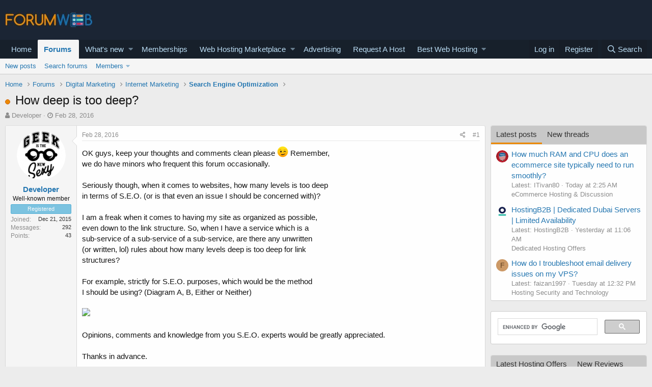

--- FILE ---
content_type: text/html; charset=utf-8
request_url: https://forumweb.hosting/12651-how-deep-is-too-deep.html
body_size: 27219
content:
<!DOCTYPE html>
<html id="XF" lang="en-US" dir="LTR"
	data-app="public"
	data-template="thread_view"
	data-container-key="node-10"
	data-content-key="thread-12651"
	data-logged-in="false"
	data-cookie-prefix="xf_"
	data-csrf="1769059912,c99fcd8f83d68b1d578243b230a31a99"
	class="has-no-js template-thread_view"
	>
<head>
	<meta charset="utf-8" />
	<meta http-equiv="X-UA-Compatible" content="IE=Edge" />
	<meta name="viewport" content="width=device-width, initial-scale=1, viewport-fit=cover">

	
	
	

	<title>How deep is too deep?</title>

	
		
		<meta name="description" content="OK guys, keep your thoughts and comments clean please ;) Remember,
we do have minors who frequent this forum occasionally.

Seriously though, when it comes..." />
		<meta property="og:description" content="OK guys, keep your thoughts and comments clean please ;) Remember,
we do have minors who frequent this forum occasionally.

Seriously though, when it comes to websites, how many levels is too deep
in terms of S.E.O. (or is that even an issue I should be concerned with)?

I am a freak when it..." />
		<meta property="twitter:description" content="OK guys, keep your thoughts and comments clean please ;) Remember,
we do have minors who frequent this forum occasionally.

Seriously though, when it comes to websites, how many levels is too deep..." />
	
	
		<meta property="og:url" content="https://forumweb.hosting/12651-how-deep-is-too-deep.html" />
	
		<link rel="canonical" href="https://forumweb.hosting/12651-how-deep-is-too-deep.html" />
	

	
		
	
	
	<meta property="og:site_name" content="ForumWeb.Hosting - The #1 Web Hosting Forum, Reviews &amp; Services" />


	
	
		
	
	
	<meta property="og:type" content="website" />


	
	
		
	
	
	
		<meta property="og:title" content="How deep is too deep?" />
		<meta property="twitter:title" content="How deep is too deep?" />
	


	
	
	
	

	
		<meta name="theme-color" content="#185886" />
	

	
	

	


	<link rel="preload" href="/styles/fonts/fa/fa-regular-400.woff2?_v=5.12.1" as="font" type="font/woff2" crossorigin="anonymous" />


	<link rel="preload" href="/styles/fonts/fa/fa-solid-900.woff2?_v=5.12.1" as="font" type="font/woff2" crossorigin="anonymous" />


<link rel="preload" href="/styles/fonts/fa/fa-brands-400.woff2?_v=5.12.1" as="font" type="font/woff2" crossorigin="anonymous" />

	<link rel="stylesheet" href="/css.php?css=public%3Anormalize.css%2Cpublic%3Acore.less%2Cpublic%3Aapp.less&amp;s=1&amp;l=1&amp;d=1763998069&amp;k=74bfbb3a72b712b5e67219438d0d9830b8377c51" />

	<link rel="stylesheet" href="/css.php?css=public%3AQuestionThreads.less%2Cpublic%3AXf2PostTree.less%2Cpublic%3Aandy_mostposts.less%2Cpublic%3Abb_code.less%2Cpublic%3Alightbox.less%2Cpublic%3Amessage.less%2Cpublic%3Ashare_controls.less%2Cpublic%3Astructured_list.less%2Cpublic%3Asv_contentratings.less%2Cpublic%3Atag.less%2Cpublic%3Aextra.less&amp;s=1&amp;l=1&amp;d=1763998069&amp;k=81eaa26c428e4e9c672e2782213466c71a63b9c3" />
<style>

.tabPanes{padding-top:5px;}
.widget-tabs{overflow: hidden;.tabs-tab {font-size: 13px;}}
.block-tabHeader{background-color:#c8c8c8;}
.block-tabHeader .tabs-tab.is-active{color:#333;border-bottom-color:#EB8900;}
.block-tabHeader a.tabs-tab{color:#333;}
.block-tabHeader a.tabs-tab:hover{color:#333;border-bottom-color:#EB8900;}
.widget--tab .block-minorHeader {display:none;}

</style>
<style>

.tabPanes{padding-top:5px;}
.widget-tabs{overflow: hidden;.tabs-tab {font-size: 13px;}}
.block-tabHeader{background-color:#c8c8c8;}
.block-tabHeader .tabs-tab.is-active{color:#333;border-bottom-color:#EB8900;}
.block-tabHeader a.tabs-tab{color:#333;}
.block-tabHeader a.tabs-tab:hover{color:#333;border-bottom-color:#EB8900;}
.widget--tab .block-minorHeader {display:none;}

</style>

	
		<script src="/js/xf/preamble.min.js?_v=9d5a7756"></script>
	


	
		<link rel="icon" type="image/png" href="https://forumweb.hosting/images/forumweb-favicon.png" sizes="32x32" />
	
	
	
</head>
<body data-template="thread_view">

<div class="p-pageWrapper" id="top">



<header class="p-header" id="header">
	<div class="p-header-inner">
		<div class="p-header-content">

			<div class="p-header-logo p-header-logo--image">
				<a href="https://forumweb.hosting">
					<img src="/images/logofwh.jpg"
						alt="ForumWeb.Hosting - The #1 Web Hosting Forum, Reviews &amp; Services"
						 />
				</a>
			</div>

			
		</div>
	</div>
</header>





	<div class="p-navSticky p-navSticky--primary" data-xf-init="sticky-header">
		
	<nav class="p-nav">
		<div class="p-nav-inner">
			<a class="p-nav-menuTrigger" data-xf-click="off-canvas" data-menu=".js-headerOffCanvasMenu" role="button" tabindex="0">
				<i aria-hidden="true"></i>
				<span class="p-nav-menuText">Menu</span>
			</a>

			<div class="p-nav-smallLogo">
				<a href="https://forumweb.hosting">
					<img src="/images/logofwh.jpg"
						alt="ForumWeb.Hosting - The #1 Web Hosting Forum, Reviews &amp; Services"
					 />
				</a>
			</div>

			<div class="p-nav-scroller hScroller" data-xf-init="h-scroller" data-auto-scroll=".p-navEl.is-selected">
				<div class="hScroller-scroll">
					<ul class="p-nav-list js-offCanvasNavSource">
					
						<li>
							
	<div class="p-navEl " >
		

			
	
	<a href="https://forumweb.hosting"
		class="p-navEl-link "
		
		data-xf-key="1"
		data-nav-id="home">Home</a>


			

		
		
	</div>

						</li>
					
						<li>
							
	<div class="p-navEl is-selected" data-has-children="true">
		

			
	
	<a href="/forums/"
		class="p-navEl-link p-navEl-link--splitMenu "
		
		
		data-nav-id="forums">Forums</a>


			<a data-xf-key="2"
				data-xf-click="menu"
				data-menu-pos-ref="< .p-navEl"
				class="p-navEl-splitTrigger"
				role="button"
				tabindex="0"
				aria-label="Toggle expanded"
				aria-expanded="false"
				aria-haspopup="true"></a>

		
		
			<div class="menu menu--structural" data-menu="menu" aria-hidden="true">
				<div class="menu-content">
					
						
	
	
	<a href="/whats-new/posts/"
		class="menu-linkRow u-indentDepth0 js-offCanvasCopy "
		
		
		data-nav-id="newPosts">New posts</a>

	

					
						
	
	
	<a href="/search/?type=post"
		class="menu-linkRow u-indentDepth0 js-offCanvasCopy "
		
		
		data-nav-id="searchForums">Search forums</a>

	

					
						
	
	
	<a href="/members/"
		class="menu-linkRow u-indentDepth0 js-offCanvasCopy "
		
		
		data-nav-id="members">Members</a>

	
		
			
	
	
	<a href="/online/"
		class="menu-linkRow u-indentDepth1 js-offCanvasCopy "
		
		
		data-nav-id="currentVisitors">Current visitors</a>

	

		
			
	
	
	<a href="/whats-new/profile-posts/"
		class="menu-linkRow u-indentDepth1 js-offCanvasCopy "
		 rel="nofollow"
		
		data-nav-id="newProfilePosts">New profile posts</a>

	

		
			
	
	
	<a href="/search/?type=profile_post"
		class="menu-linkRow u-indentDepth1 js-offCanvasCopy "
		
		
		data-nav-id="searchProfilePosts">Search profile posts</a>

	

		
		
			<hr class="menu-separator" />
		
	

					
				</div>
			</div>
		
	</div>

						</li>
					
						<li>
							
	<div class="p-navEl " data-has-children="true">
		

			
	
	<a href="/whats-new/"
		class="p-navEl-link p-navEl-link--splitMenu "
		
		
		data-nav-id="whatsNew">What's new</a>


			<a data-xf-key="3"
				data-xf-click="menu"
				data-menu-pos-ref="< .p-navEl"
				class="p-navEl-splitTrigger"
				role="button"
				tabindex="0"
				aria-label="Toggle expanded"
				aria-expanded="false"
				aria-haspopup="true"></a>

		
		
			<div class="menu menu--structural" data-menu="menu" aria-hidden="true">
				<div class="menu-content">
					
						
	
	
	<a href="/whats-new/posts/"
		class="menu-linkRow u-indentDepth0 js-offCanvasCopy "
		 rel="nofollow"
		
		data-nav-id="whatsNewPosts">New posts</a>

	

					
						
	
	
	<a href="/whats-new/resources/"
		class="menu-linkRow u-indentDepth0 js-offCanvasCopy "
		 rel="nofollow"
		
		data-nav-id="xfrmNewResources">New resources</a>

	

					
						
	
	
	<a href="/whats-new/profile-posts/"
		class="menu-linkRow u-indentDepth0 js-offCanvasCopy "
		 rel="nofollow"
		
		data-nav-id="whatsNewProfilePosts">New profile posts</a>

	

					
						
	
	
	<a href="/whats-new/latest-activity"
		class="menu-linkRow u-indentDepth0 js-offCanvasCopy "
		 rel="nofollow"
		
		data-nav-id="latestActivity">Latest activity</a>

	

					
						
	
	
	<a href="/whats-new/thread-ratings/"
		class="menu-linkRow u-indentDepth0 js-offCanvasCopy "
		 rel="nofollow"
		
		data-nav-id="BRATR_newThreadRatings">New Thread Ratings</a>

	

					
				</div>
			</div>
		
	</div>

						</li>
					
						<li>
							
	<div class="p-navEl " >
		

			
	
	<a href="https://forumweb.hosting/account/upgrades"
		class="p-navEl-link "
		
		data-xf-key="4"
		data-nav-id="accountupgrades">Memberships</a>


			

		
		
	</div>

						</li>
					
						<li>
							
	<div class="p-navEl " data-has-children="true">
		

			
	
	<a href="/marketplace/"
		class="p-navEl-link p-navEl-link--splitMenu "
		
		
		data-nav-id="xfrm">Web Hosting Marketplace</a>


			<a data-xf-key="5"
				data-xf-click="menu"
				data-menu-pos-ref="< .p-navEl"
				class="p-navEl-splitTrigger"
				role="button"
				tabindex="0"
				aria-label="Toggle expanded"
				aria-expanded="false"
				aria-haspopup="true"></a>

		
		
			<div class="menu menu--structural" data-menu="menu" aria-hidden="true">
				<div class="menu-content">
					
						
	
	
	<a href="https://forumweb.hosting/marketplace/categories/shared-hosting-offers.11/"
		class="menu-linkRow u-indentDepth0 js-offCanvasCopy "
		
		
		data-nav-id="navshardhosting">Shared Hosting Offers</a>

	

					
						
	
	
	<a href="https://forumweb.hosting/marketplace/categories/reseller-hosting-offers.9/"
		class="menu-linkRow u-indentDepth0 js-offCanvasCopy "
		
		
		data-nav-id="reserlho">Reseller Hosting Offers</a>

	

					
						
	
	
	<a href="https://forumweb.hosting/marketplace/categories/vps-hosting-offers.8/"
		class="menu-linkRow u-indentDepth0 js-offCanvasCopy "
		
		
		data-nav-id="vpshostof">VPS Hosting Offers</a>

	

					
						
	
	
	<a href="https://forumweb.hosting/marketplace/categories/dedicated-hosting-offers.4/"
		class="menu-linkRow u-indentDepth0 js-offCanvasCopy "
		
		
		data-nav-id="ddedsof">Dedicated Hosting Offers</a>

	

					
						
	
	
	<a href="https://forumweb.hosting/marketplace/categories/cloud-hosting-offers.5/"
		class="menu-linkRow u-indentDepth0 js-offCanvasCopy "
		
		
		data-nav-id="clouhosof">Cloud Hosting Offers</a>

	

					
						
	
	
	<a href="https://forumweb.hosting/marketplace/categories/hosted-email-offers.7/"
		class="menu-linkRow u-indentDepth0 js-offCanvasCopy "
		
		
		data-nav-id="hostemaof">Hosted Email Offers</a>

	

					
						
	
	
	<a href="https://forumweb.hosting/marketplace/categories/managed-service-provider-offers.6/"
		class="menu-linkRow u-indentDepth0 js-offCanvasCopy "
		
		
		data-nav-id="mangofsof">Managed Service Provider Offers</a>

	

					
						
	
	
	<a href="https://forumweb.hosting/marketplace/categories/gaming-servers-hosting-offers.37/"
		class="menu-linkRow u-indentDepth0 js-offCanvasCopy "
		
		
		data-nav-id="gameseof">Gaming Servers Hosting Offers</a>

	

					
						
	
	
	<a href="https://forumweb.hosting/marketplace/categories/software-scripts-offers-requests.35/"
		class="menu-linkRow u-indentDepth0 js-offCanvasCopy "
		
		
		data-nav-id="sofwaof">Software & Scripts Offers</a>

	

					
						
	
	
	<a href="https://forumweb.hosting/marketplace/categories/colocation-offers.3/"
		class="menu-linkRow u-indentDepth0 js-offCanvasCopy "
		
		
		data-nav-id="colofsof">Colocation Offers</a>

	

					
						
	
	
	<a href="https://forumweb.hosting/marketplace/categories/web-hosting-hardware.38/"
		class="menu-linkRow u-indentDepth0 js-offCanvasCopy "
		
		
		data-nav-id="whohardo">Web Hosting Hardware</a>

	

					
						
	
	
	<a href="https://forumweb.hosting/marketplace/categories/systems-management-offers-requests.34/"
		class="menu-linkRow u-indentDepth0 js-offCanvasCopy "
		
		
		data-nav-id="seyskmaof">Systems Management Offers</a>

	

					
						
	
	
	<a href="https://forumweb.hosting/marketplace/categories/hosting-network-security.40/"
		class="menu-linkRow u-indentDepth0 js-offCanvasCopy "
		
		
		data-nav-id="hosescuof">Hosting & Network Security</a>

	

					
						
	
	
	<a href="https://forumweb.hosting/marketplace/categories/card-payment-services.39/"
		class="menu-linkRow u-indentDepth0 js-offCanvasCopy "
		
		
		data-nav-id="carandpayof">Card & Payment Services</a>

	

					
						
	
	
	<a href="https://forumweb.hosting/marketplace/categories/backup-services.41/"
		class="menu-linkRow u-indentDepth0 js-offCanvasCopy "
		
		
		data-nav-id="backupseof">Backup Services</a>

	

					
				</div>
			</div>
		
	</div>

						</li>
					
						<li>
							
	<div class="p-navEl " >
		

			
	
	<a href="/misc/contact"
		class="p-navEl-link "
		
		data-xf-key="6"
		data-nav-id="advertising">Advertising</a>


			

		
		
	</div>

						</li>
					
						<li>
							
	<div class="p-navEl " >
		

			
	
	<a href="/14-web-hosting-requests/"
		class="p-navEl-link "
		
		data-xf-key="7"
		data-nav-id="requestahost">Request A Host</a>


			

		
		
	</div>

						</li>
					
						<li>
							
	<div class="p-navEl " data-has-children="true">
		

			
	
	<a href="https://forumweb.hosting/top-quality-best-web-hosting/"
		class="p-navEl-link p-navEl-link--splitMenu "
		
		
		data-nav-id="bestwebhosting">Best Web Hosting</a>


			<a data-xf-key="8"
				data-xf-click="menu"
				data-menu-pos-ref="< .p-navEl"
				class="p-navEl-splitTrigger"
				role="button"
				tabindex="0"
				aria-label="Toggle expanded"
				aria-expanded="false"
				aria-haspopup="true"></a>

		
		
			<div class="menu menu--structural" data-menu="menu" aria-hidden="true">
				<div class="menu-content">
					
						
	
	
	<a href="https://forumweb.hosting/marketplace/categories/shared-hosting-offers.11/"
		class="menu-linkRow u-indentDepth0 js-offCanvasCopy "
		
		
		data-nav-id="sharedhostingoffermp">Shared Hosting Offers</a>

	

					
						
	
	
	<a href="https://forumweb.hosting/marketplace/categories/reseller-hosting-offers.9/"
		class="menu-linkRow u-indentDepth0 js-offCanvasCopy "
		
		
		data-nav-id="resellerhostingmp">Reseller Hosting Offers</a>

	

					
						
	
	
	<a href="https://forumweb.hosting/marketplace/categories/vps-hosting-offers.8/"
		class="menu-linkRow u-indentDepth0 js-offCanvasCopy "
		
		
		data-nav-id="vpshostingoffersmp">VPS Hosting Offers</a>

	

					
						
	
	
	<a href="https://forumweb.hosting/marketplace/categories/dedicated-hosting-offers.4/"
		class="menu-linkRow u-indentDepth0 js-offCanvasCopy "
		
		
		data-nav-id="Dedicatedhostingoffersmp">Dedicated Hosting Offers</a>

	

					
						
	
	
	<a href="https://forumweb.hosting/marketplace/"
		class="menu-linkRow u-indentDepth0 js-offCanvasCopy "
		
		
		data-nav-id="webhostingoffers">Web Hosting Offers</a>

	

					
				</div>
			</div>
		
	</div>

						</li>
					
					</ul>
				</div>
			</div>

			<div class="p-nav-opposite">
				<div class="p-navgroup p-account p-navgroup--guest">
					
						<a href="/login/" class="p-navgroup-link p-navgroup-link--textual p-navgroup-link--logIn"
							data-xf-click="overlay" data-follow-redirects="on">
							<span class="p-navgroup-linkText">Log in</span>
						</a>
						
							<a href="/register/" class="p-navgroup-link p-navgroup-link--textual p-navgroup-link--register"
								data-xf-click="overlay" data-follow-redirects="on">
								<span class="p-navgroup-linkText">Register</span>
							</a>
						
					
				</div>

				<div class="p-navgroup p-discovery">
					<a href="/whats-new/"
						class="p-navgroup-link p-navgroup-link--iconic p-navgroup-link--whatsnew"
						aria-label="What&#039;s new"
						title="What&#039;s new">
						<i aria-hidden="true"></i>
						<span class="p-navgroup-linkText">What's new</span>
					</a>

					
						<a href="/search/"
							class="p-navgroup-link p-navgroup-link--iconic p-navgroup-link--search"
							data-xf-click="menu"
							data-xf-key="/"
							aria-label="Search"
							aria-expanded="false"
							aria-haspopup="true"
							title="Search">
							<i aria-hidden="true"></i>
							<span class="p-navgroup-linkText">Search</span>
						</a>
						<div class="menu menu--structural menu--wide" data-menu="menu" aria-hidden="true">
							<form action="/search/search" method="post"
								class="menu-content"
								data-xf-init="quick-search">

								<h3 class="menu-header">Search</h3>
								
								<div class="menu-row">
									
										<div class="inputGroup inputGroup--joined">
											<input type="text" class="input" name="keywords" placeholder="Search…" aria-label="Search" data-menu-autofocus="true" />
											
			<select name="constraints" class="js-quickSearch-constraint input" aria-label="Search within">
				<option value="">Everywhere</option>
<option value="{&quot;search_type&quot;:&quot;post&quot;}">Threads</option>
<option value="{&quot;search_type&quot;:&quot;post&quot;,&quot;c&quot;:{&quot;nodes&quot;:[10],&quot;child_nodes&quot;:1}}">This forum</option>
<option value="{&quot;search_type&quot;:&quot;post&quot;,&quot;c&quot;:{&quot;thread&quot;:12651}}">This thread</option>

			</select>
		
										</div>
									
								</div>

								
								<div class="menu-row">
									<label class="iconic"><input type="checkbox"  name="c[title_only]" value="1" /><i aria-hidden="true"></i><span class="iconic-label">Search titles only</span></label>

								</div>
								
								<div class="menu-row">
									<div class="inputGroup">
										<span class="inputGroup-text" id="ctrl_search_menu_by_member">By:</span>
										<input type="text" class="input" name="c[users]" data-xf-init="auto-complete" placeholder="Member" aria-labelledby="ctrl_search_menu_by_member" />
									</div>
								</div>
								<div class="menu-footer">
									<span class="menu-footer-controls">
										<button type="submit" class="button--primary button button--icon button--icon--search"><span class="button-text">Search</span></button>
										<a href="/search/" class="button"><span class="button-text">Advanced search…</span></a>
									</span>
								</div>

								<input type="hidden" name="_xfToken" value="1769059912,c99fcd8f83d68b1d578243b230a31a99" />
							</form>
						</div>
					
				</div>
			</div>
		</div>
	</nav>

	</div>
	
	
		<div class="p-sectionLinks">
			<div class="p-sectionLinks-inner hScroller" data-xf-init="h-scroller">
				<div class="hScroller-scroll">
					<ul class="p-sectionLinks-list">
					
						<li>
							
	<div class="p-navEl " >
		

			
	
	<a href="/whats-new/posts/"
		class="p-navEl-link "
		
		data-xf-key="alt+1"
		data-nav-id="newPosts">New posts</a>


			

		
		
	</div>

						</li>
					
						<li>
							
	<div class="p-navEl " >
		

			
	
	<a href="/search/?type=post"
		class="p-navEl-link "
		
		data-xf-key="alt+2"
		data-nav-id="searchForums">Search forums</a>


			

		
		
	</div>

						</li>
					
						<li>
							
	<div class="p-navEl " data-has-children="true">
		

			
	
	<a href="/members/"
		class="p-navEl-link p-navEl-link--splitMenu "
		
		
		data-nav-id="members">Members</a>


			<a data-xf-key="alt+3"
				data-xf-click="menu"
				data-menu-pos-ref="< .p-navEl"
				class="p-navEl-splitTrigger"
				role="button"
				tabindex="0"
				aria-label="Toggle expanded"
				aria-expanded="false"
				aria-haspopup="true"></a>

		
		
			<div class="menu menu--structural" data-menu="menu" aria-hidden="true">
				<div class="menu-content">
					
						
	
	
	<a href="/online/"
		class="menu-linkRow u-indentDepth0 js-offCanvasCopy "
		
		
		data-nav-id="currentVisitors">Current visitors</a>

	

					
						
	
	
	<a href="/whats-new/profile-posts/"
		class="menu-linkRow u-indentDepth0 js-offCanvasCopy "
		 rel="nofollow"
		
		data-nav-id="newProfilePosts">New profile posts</a>

	

					
						
	
	
	<a href="/search/?type=profile_post"
		class="menu-linkRow u-indentDepth0 js-offCanvasCopy "
		
		
		data-nav-id="searchProfilePosts">Search profile posts</a>

	

					
				</div>
			</div>
		
	</div>

						</li>
					
					</ul>
				</div>
			</div>
		</div>
	



<div class="offCanvasMenu offCanvasMenu--nav js-headerOffCanvasMenu" data-menu="menu" aria-hidden="true" data-ocm-builder="navigation">
	<div class="offCanvasMenu-backdrop" data-menu-close="true"></div>
	<div class="offCanvasMenu-content">
		<div class="offCanvasMenu-header">
			Menu
			<a class="offCanvasMenu-closer" data-menu-close="true" role="button" tabindex="0" aria-label="Close"></a>
		</div>
		
			<div class="p-offCanvasRegisterLink">
				<div class="offCanvasMenu-linkHolder">
					<a href="/login/" class="offCanvasMenu-link" data-xf-click="overlay" data-menu-close="true">
						Log in
					</a>
				</div>
				<hr class="offCanvasMenu-separator" />
				
					<div class="offCanvasMenu-linkHolder">
						<a href="/register/" class="offCanvasMenu-link" data-xf-click="overlay" data-menu-close="true">
							Register
						</a>
					</div>
					<hr class="offCanvasMenu-separator" />
				
			</div>
		
		<div class="js-offCanvasNavTarget"></div>
	</div>
</div>

<div class="p-body">
	<div class="p-body-inner">
		<!--XF:EXTRA_OUTPUT-->

		

		

		
		
	
		<ul class="p-breadcrumbs "
			itemscope itemtype="https://schema.org/BreadcrumbList">
		
			

			
			
				
				
	<li itemprop="itemListElement" itemscope itemtype="https://schema.org/ListItem">
		<a href="https://forumweb.hosting" itemprop="item">
			<span itemprop="name">Home</span>
		</a>
		<meta itemprop="position" content="1" />
	</li>

			

			
				
				
	<li itemprop="itemListElement" itemscope itemtype="https://schema.org/ListItem">
		<a href="/forums/" itemprop="item">
			<span itemprop="name">Forums</span>
		</a>
		<meta itemprop="position" content="2" />
	</li>

			
			
				
				
	<li itemprop="itemListElement" itemscope itemtype="https://schema.org/ListItem">
		<a href="/forums/#digital-marketing.153" itemprop="item">
			<span itemprop="name">Digital Marketing</span>
		</a>
		<meta itemprop="position" content="3" />
	</li>

			
				
				
	<li itemprop="itemListElement" itemscope itemtype="https://schema.org/ListItem">
		<a href="/108-internet-marketing/" itemprop="item">
			<span itemprop="name">Internet Marketing</span>
		</a>
		<meta itemprop="position" content="4" />
	</li>

			
				
				
	<li itemprop="itemListElement" itemscope itemtype="https://schema.org/ListItem">
		<a href="/10-search-engine-optimization/" itemprop="item">
			<span itemprop="name">Search Engine Optimization</span>
		</a>
		<meta itemprop="position" content="5" />
	</li>

			

		
		</ul>
	

		

		
	<noscript><div class="blockMessage blockMessage--important blockMessage--iconic u-noJsOnly">JavaScript is disabled. For a better experience, please enable JavaScript in your browser before proceeding.</div></noscript>

		
	<!--[if lt IE 9]><div class="blockMessage blockMessage&#45;&#45;important blockMessage&#45;&#45;iconic">You are using an out of date browser. It  may not display this or other websites correctly.<br />You should upgrade or use an <a href="https://www.google.com/chrome/browser/" target="_blank">alternative browser</a>.</div><![endif]-->


		
			<div class="p-body-header">
			
				
					<div class="p-title ">
					
						
							<h1 class="p-title-value">
	
	
	
	<!-- Shape -->
	
		<span class="QT_question_mark QT_question_mark_shape QT_unsolved"
			  title="Unsolved"></span>
	

	<!-- Icon -->
	

	<!-- Image -->
	

How deep is too deep?</h1>
						
						
					
					</div>
				

				
					<div class="p-description">
	<ul class="listInline listInline--bullet">
		<li>
			<i class="fa fa-user" aria-hidden="true" title="Thread starter"></i>
			<span class="u-srOnly">Thread starter</span>

			<a href="/members/developer.11348/" class="username  u-concealed" dir="auto" data-user-id="11348" data-xf-init="member-tooltip">Developer</a>
		</li>
		<li>
			<i class="fa fa-clock-o" aria-hidden="true" title="Start date"></i>
			<span class="u-srOnly">Start date</span>

			<a href="/12651-how-deep-is-too-deep.html" class="u-concealed"><time  class="u-dt" dir="auto" datetime="2016-02-28T22:52:24+0000" data-time="1456699944" data-date-string="Feb 28, 2016" data-time-string="10:52 PM" title="Feb 28, 2016 at 10:52 PM">Feb 28, 2016</time></a>
		</li>
		
	</ul>
</div>
				
			
			</div>
		

		<div class="p-body-main p-body-main--withSidebar ">
			

			<div class="p-body-content">
				
				<div class="p-body-pageContent">
	














	
	
	
		
	
	
	


	
	
	
		
	
	
	


	
	
		
	
	
	


	
	













	

	
		
	







	






	

	

	



<div class="block block--messages" data-xf-init="" data-type="post" data-href="/inline-mod/">

	
	


	<div class="block-outer"></div>

	<div class="block-outer js-threadStatusField"></div>

	<div class="block-container lbContainer"
		data-xf-init="lightbox select-to-quote"
		data-message-selector=".js-post"
		data-lb-id="thread-12651"
		data-lb-universal="0">

		<div class="block-body js-replyNewMessageContainer">
			
				
					
	
	
	
	<article class="message message--post js-post js-inlineModContainer  "

		data-author="Developer"
		data-content="post-76094"
		
			data-parent="0"
		
		id="js-post-76094">

		<span class="u-anchorTarget" id="post-76094"></span>

		<div class="message-inner">
			<div class="message-cell message-cell--user">
				

	<section itemscope itemtype="https://schema.org/Person" class="message-user">
		<div class="message-avatar ">
			<div class="message-avatar-wrapper">
				<a href="/members/developer.11348/" class="avatar avatar--m" data-user-id="11348" data-xf-init="member-tooltip">
			<img src="/data/avatars/m/11/11348.jpg?1523128833"  alt="Developer" class="avatar-u11348-m" itemprop="image" /> 
		</a>
				
			</div>
		</div>
		<div class="message-userDetails">
			<h4 class="message-name"><a href="/members/developer.11348/" class="username " dir="auto" data-user-id="11348" data-xf-init="member-tooltip" itemprop="name">Developer</a></h4>
			<h5 class="userTitle message-userTitle" dir="auto" itemprop="jobTitle">Well-known member</h5>
			<div class="userBanner userBanner userBanner--bannerregistered message-userBanner" itemprop="jobTitle"><span class="userBanner-before"></span><strong>Registered</strong><span class="userBanner-after"></span></div>

		</div>
		
			
			
				<div class="message-userExtras">
				
					
						<dl class="pairs pairs--justified">
							<dt>Joined</dt>
							<dd>Dec 21, 2015</dd>
						</dl>
					
					
						<dl class="pairs pairs--justified">
							<dt>Messages</dt>
							<dd>292</dd>
						</dl>
					
					


					
						<dl class="pairs pairs--justified">
							<dt>Points</dt>
							<dd>43</dd>
						</dl>
					
					
					
					
					
				
				</div>
			
		
		<span class="message-userArrow"></span>
	</section>

			</div>
			<div class="message-cell message-cell--main">
				<div class="message-main js-post76094-quickEditTarget">

					<header class="message-attribution message-attribution--split">
						<div class="message-attribution-main">
							<a href="/12651-how-deep-is-too-deep/post-76094.html" class="u-concealed"
								rel="nofollow">
								<time  class="u-dt" dir="auto" datetime="2016-02-28T22:52:24+0000" data-time="1456699944" data-date-string="Feb 28, 2016" data-time-string="10:52 PM" title="Feb 28, 2016 at 10:52 PM">Feb 28, 2016</time>
							</a>
						</div>

						<ul class="message-attribution-opposite message-attribution-opposite--list">

							
							<li>
								<a href="/12651-how-deep-is-too-deep/post-76094.html"
									data-xf-init="share-tooltip" data-href="/posts/76094/share"
									rel="nofollow">
									<i class="fa--xf far fa-share-alt" aria-hidden="true"></i>
								</a>
							</li>
							
							
								<li>
									<a href="/12651-how-deep-is-too-deep/post-76094.html" rel="nofollow">
										#1
									</a>
								</li>
							
						</ul>
					</header>

					<div class="message-content js-messageContent">

						
						
						

						<div class="message-userContent lbContainer js-lbContainer "
							data-lb-id="post-76094"
							data-lb-caption-desc="Developer &middot; Feb 28, 2016 at 10:52 PM">

							
								

	

							

							
	<article class="message-body js-selectToQuote"
>
								



								<div class="bbWrapper">OK guys, keep your thoughts and comments clean please <img src="[data-uri]" class="smilie smilie--sprite smilie--sprite2" alt=";)" title="Wink    ;)" data-shortname=";)" /> Remember,<br />
we do have minors who frequent this forum occasionally.<br />
<br />
Seriously though, when it comes to websites, how many levels is too deep<br />
in terms of S.E.O. (or is that even an issue I should be concerned with)?<br />
<br />
I am a freak when it comes to having my site as organized as possible,<br />
even down to the link structure. So, when I have a service which is a<br />
sub-service of a sub-service of a sub-service, are there any unwritten<br />
(or written, lol) rules about how many levels deep is too deep for link <br />
structures?<br />
<br />
For example, strictly for S.E.O. purposes, which would be the method <br />
I should be using? (Diagram A, B, Either or Neither)<br />
<br />


	
	
		
		
	


	<div class="lbContainer lbContainer--inline " title=""
		data-xf-init="lightbox"
		data-lb-single-image="1"
		data-lb-container-zoom="1"
		data-lb-trigger=".js-lbImage-_xfUid-1-1769059912"
		data-lb-id="_xfUid-1-1769059912">
		
			<div class="lbContainer-zoomer js-lbImage-_xfUid-1-1769059912" data-src="http://img.imbuzzware.com/wms/seo-query.png" aria-label="Zoom"></div>
		
		<img src="http://img.imbuzzware.com/wms/seo-query.png" data-url="http://img.imbuzzware.com/wms/seo-query.png" class="bbImage" data-zoom-target="1"  style="" />
	</div>

<br />
<br />
Opinions, comments and knowledge from you S.E.O. experts would be greatly appreciated.<br />
<br />
Thanks in advance.</div>
								<div class="js-selectToQuoteEnd">&nbsp;</div>
								
							</article>

							
								

	

							

							
						</div>

						

						
	
		
			<aside class="message-signature">
			
				<div class="bbWrapper">Need a New Blog or Website? Want a Fully Responsive <br />
Website Ready to Turn Visitors into Customers Today?<br />
<b><a href="http://www.webmastersun.com/private.php?do=newpm&amp;u=11348" target="_blank" class="link link--external" rel="nofollow noopener">Click here to PM me</a></b> and ask me how to get started!</div>
			
			</aside>
		
	

					</div>

					<footer class="message-footer">
						




	
	<div class="sv-rating-bar sv-rating-bar--ratings-left js-ratingBar-post76094 sv-rating-bar--under-controls ">
	
		
		
			
				
				
				
				
				<ul class="sv-rating-bar__ratings">
					
					
						
							
								
								
									
	

	<li class="sv-rating sv-rating--empty-list">
		<a 
		   rel="nofollow"
			title="Like"			
		    rel="nofollow"
			data-cache="false">
			<div class="sv-rating__icon">
				
	

	
		<img src="[data-uri]"
			class="sv-rating-type-icon  sv-rating-type-icon1 sv-rating-type-icon--sprite sv-rating-type-icon--sprite1 "
			alt="Like"
			title="Like"
			aria-hidden="true">
	

			</div>

			<div class="sv-rating__count">
				
				1
			</div>
		</a>
	</li>

								
							
								
								
							
								
								
							
								
								
							
								
								
							
								
								
							
						
							
								
								
							
								
								
							
								
								
							
								
								
							
								
								
							
								
								
							
								
								
							
								
								
							
								
								
							
								
								
							
								
								
							
								
								
							
								
								
							
								
								
							
								
								
							
								
								
							
								
								
							
								
								
							
								
								
							
								
								
							
								
								
							
								
								
							
						
					
				</ul>
			
		

		
	
	</div>
	





						<div class="js-historyTarget message-historyTarget toggleTarget" data-href="trigger-href"></div>
					
    
    
    

    

    <div class="Xf2PostTreeReplies Xf2PostTreeReplies-post76094">
        
    </div>



</footer>
				</div>
			</div>
			
		</div>
	</article>

	

				

			
				
					
	
	
	
	<article class="message message--post js-post js-inlineModContainer  "

		data-author="savidge4"
		data-content="post-76099"
		
			data-parent="0"
		
		id="js-post-76099">

		<span class="u-anchorTarget" id="post-76099"></span>

		<div class="message-inner">
			<div class="message-cell message-cell--user">
				

	<section itemscope itemtype="https://schema.org/Person" class="message-user">
		<div class="message-avatar ">
			<div class="message-avatar-wrapper">
				<a href="/members/savidge4.11476/" class="avatar avatar--m" data-user-id="11476" data-xf-init="member-tooltip">
			<img src="/data/avatars/m/11/11476.jpg?1523128837"  alt="savidge4" class="avatar-u11476-m" itemprop="image" /> 
		</a>
				
			</div>
		</div>
		<div class="message-userDetails">
			<h4 class="message-name"><a href="/members/savidge4.11476/" class="username " dir="auto" data-user-id="11476" data-xf-init="member-tooltip" itemprop="name">savidge4</a></h4>
			<h5 class="userTitle message-userTitle" dir="auto" itemprop="jobTitle">Well-known member</h5>
			<div class="userBanner userBanner userBanner--bannerregistered message-userBanner" itemprop="jobTitle"><span class="userBanner-before"></span><strong>Registered</strong><span class="userBanner-after"></span></div>

		</div>
		
			
			
				<div class="message-userExtras">
				
					
						<dl class="pairs pairs--justified">
							<dt>Joined</dt>
							<dd>Jan 6, 2016</dd>
						</dl>
					
					
						<dl class="pairs pairs--justified">
							<dt>Messages</dt>
							<dd>108</dd>
						</dl>
					
					


					
						<dl class="pairs pairs--justified">
							<dt>Points</dt>
							<dd>0</dd>
						</dl>
					
					
					
					
					
				
				</div>
			
		
		<span class="message-userArrow"></span>
	</section>

			</div>
			<div class="message-cell message-cell--main">
				<div class="message-main js-post76099-quickEditTarget">

					<header class="message-attribution message-attribution--split">
						<div class="message-attribution-main">
							<a href="/12651-how-deep-is-too-deep/post-76099.html" class="u-concealed"
								rel="nofollow">
								<time  class="u-dt" dir="auto" datetime="2016-02-28T23:07:38+0000" data-time="1456700858" data-date-string="Feb 28, 2016" data-time-string="11:07 PM" title="Feb 28, 2016 at 11:07 PM">Feb 28, 2016</time>
							</a>
						</div>

						<ul class="message-attribution-opposite message-attribution-opposite--list">

							
							<li>
								<a href="/12651-how-deep-is-too-deep/post-76099.html"
									data-xf-init="share-tooltip" data-href="/posts/76099/share"
									rel="nofollow">
									<i class="fa--xf far fa-share-alt" aria-hidden="true"></i>
								</a>
							</li>
							
							
								<li>
									<a href="/12651-how-deep-is-too-deep/post-76099.html" rel="nofollow">
										#2
									</a>
								</li>
							
						</ul>
					</header>

					<div class="message-content js-messageContent">

						
						
						

						<div class="message-userContent lbContainer js-lbContainer "
							data-lb-id="post-76099"
							data-lb-caption-desc="savidge4 &middot; Feb 28, 2016 at 11:07 PM">

							

							
	<article class="message-body js-selectToQuote"
>
								



								<div class="bbWrapper">I would be more inclined to move towards &quot;A&quot;.  I don't think there is such thing as to much depth</div>
								<div class="js-selectToQuoteEnd">&nbsp;</div>
								
							</article>

							

							
						</div>

						

						
	

					</div>

					<footer class="message-footer">
						




	
	<div class="sv-rating-bar sv-rating-bar--ratings-left js-ratingBar-post76099 sv-rating-bar--under-controls ">
	
		
		
			
				
				
				
				
				<ul class="sv-rating-bar__ratings">
					
					
						
							
								
								
									
	

	<li class="sv-rating sv-rating--empty-list">
		<a 
		   rel="nofollow"
			title="Like"			
		    rel="nofollow"
			data-cache="false">
			<div class="sv-rating__icon">
				
	

	
		<img src="[data-uri]"
			class="sv-rating-type-icon  sv-rating-type-icon1 sv-rating-type-icon--sprite sv-rating-type-icon--sprite1 "
			alt="Like"
			title="Like"
			aria-hidden="true">
	

			</div>

			<div class="sv-rating__count">
				
				1
			</div>
		</a>
	</li>

								
							
								
								
							
								
								
							
								
								
							
								
								
							
								
								
							
						
							
								
								
							
								
								
							
								
								
							
								
								
							
								
								
							
								
								
							
								
								
							
								
								
							
								
								
							
								
								
							
								
								
							
								
								
							
								
								
							
								
								
							
								
								
							
								
								
							
								
								
							
								
								
							
								
								
							
								
								
							
								
								
							
								
								
							
						
					
				</ul>
			
		

		
	
	</div>
	





						<div class="js-historyTarget message-historyTarget toggleTarget" data-href="trigger-href"></div>
					
    
    
    

    

    <div class="Xf2PostTreeReplies Xf2PostTreeReplies-post76099">
        
    </div>



</footer>
				</div>
			</div>
			
		</div>
	</article>

	

				

			
				
					
	
	
	
	<article class="message message--post js-post js-inlineModContainer  "

		data-author="Developer"
		data-content="post-76101"
		
			data-parent="0"
		
		id="js-post-76101">

		<span class="u-anchorTarget" id="post-76101"></span>

		<div class="message-inner">
			<div class="message-cell message-cell--user">
				

	<section itemscope itemtype="https://schema.org/Person" class="message-user">
		<div class="message-avatar ">
			<div class="message-avatar-wrapper">
				<a href="/members/developer.11348/" class="avatar avatar--m" data-user-id="11348" data-xf-init="member-tooltip">
			<img src="/data/avatars/m/11/11348.jpg?1523128833"  alt="Developer" class="avatar-u11348-m" itemprop="image" /> 
		</a>
				
			</div>
		</div>
		<div class="message-userDetails">
			<h4 class="message-name"><a href="/members/developer.11348/" class="username " dir="auto" data-user-id="11348" data-xf-init="member-tooltip" itemprop="name">Developer</a></h4>
			<h5 class="userTitle message-userTitle" dir="auto" itemprop="jobTitle">Well-known member</h5>
			<div class="userBanner userBanner userBanner--bannerregistered message-userBanner" itemprop="jobTitle"><span class="userBanner-before"></span><strong>Registered</strong><span class="userBanner-after"></span></div>

		</div>
		
			
			
				<div class="message-userExtras">
				
					
						<dl class="pairs pairs--justified">
							<dt>Joined</dt>
							<dd>Dec 21, 2015</dd>
						</dl>
					
					
						<dl class="pairs pairs--justified">
							<dt>Messages</dt>
							<dd>292</dd>
						</dl>
					
					


					
						<dl class="pairs pairs--justified">
							<dt>Points</dt>
							<dd>43</dd>
						</dl>
					
					
					
					
					
				
				</div>
			
		
		<span class="message-userArrow"></span>
	</section>

			</div>
			<div class="message-cell message-cell--main">
				<div class="message-main js-post76101-quickEditTarget">

					<header class="message-attribution message-attribution--split">
						<div class="message-attribution-main">
							<a href="/12651-how-deep-is-too-deep/post-76101.html" class="u-concealed"
								rel="nofollow">
								<time  class="u-dt" dir="auto" datetime="2016-02-28T23:13:18+0000" data-time="1456701198" data-date-string="Feb 28, 2016" data-time-string="11:13 PM" title="Feb 28, 2016 at 11:13 PM">Feb 28, 2016</time>
							</a>
						</div>

						<ul class="message-attribution-opposite message-attribution-opposite--list">

							
							<li>
								<a href="/12651-how-deep-is-too-deep/post-76101.html"
									data-xf-init="share-tooltip" data-href="/posts/76101/share"
									rel="nofollow">
									<i class="fa--xf far fa-share-alt" aria-hidden="true"></i>
								</a>
							</li>
							
							
								<li>
									<a href="/12651-how-deep-is-too-deep/post-76101.html" rel="nofollow">
										#3
									</a>
								</li>
							
						</ul>
					</header>

					<div class="message-content js-messageContent">

						
						
						

						<div class="message-userContent lbContainer js-lbContainer "
							data-lb-id="post-76101"
							data-lb-caption-desc="Developer &middot; Feb 28, 2016 at 11:13 PM">

							

							
	<article class="message-body js-selectToQuote"
>
								



								<div class="bbWrapper">Thank you S4. I know (or think anyway) that the URL has a lot<br />
to do with how well a page ranks as well, so I always try to make<br />
even the URL's as descriptive as possible as well, so that is how <br />
I personally prefer to do them anyway.</div>
								<div class="js-selectToQuoteEnd">&nbsp;</div>
								
							</article>

							

							
						</div>

						

						
	
		
			<aside class="message-signature">
			
				<div class="bbWrapper">Need a New Blog or Website? Want a Fully Responsive <br />
Website Ready to Turn Visitors into Customers Today?<br />
<b><a href="http://www.webmastersun.com/private.php?do=newpm&amp;u=11348" target="_blank" class="link link--external" rel="nofollow noopener">Click here to PM me</a></b> and ask me how to get started!</div>
			
			</aside>
		
	

					</div>

					<footer class="message-footer">
						




	
	<div class="sv-rating-bar sv-rating-bar--ratings-left js-ratingBar-post76101 sv-rating-bar--under-controls ">
	
		
		

		
	
	</div>
	





						<div class="js-historyTarget message-historyTarget toggleTarget" data-href="trigger-href"></div>
					
    
    
    

    

    <div class="Xf2PostTreeReplies Xf2PostTreeReplies-post76101">
        
    </div>



</footer>
				</div>
			</div>
			
		</div>
	</article>

	

				

			
				
					
	
	
	
	<article class="message message--post js-post js-inlineModContainer  "

		data-author="SEOPub"
		data-content="post-76102"
		
			data-parent="0"
		
		id="js-post-76102">

		<span class="u-anchorTarget" id="post-76102"></span>

		<div class="message-inner">
			<div class="message-cell message-cell--user">
				

	<section itemscope itemtype="https://schema.org/Person" class="message-user">
		<div class="message-avatar ">
			<div class="message-avatar-wrapper">
				<a href="/members/seopub.9080/" class="avatar avatar--m" data-user-id="9080" data-xf-init="member-tooltip">
			<img src="/data/avatars/m/9/9080.jpg?1523128795"  alt="SEOPub" class="avatar-u9080-m" itemprop="image" /> 
		</a>
				
			</div>
		</div>
		<div class="message-userDetails">
			<h4 class="message-name"><a href="/members/seopub.9080/" class="username " dir="auto" data-user-id="9080" data-xf-init="member-tooltip" itemprop="name">SEOPub</a></h4>
			<h5 class="userTitle message-userTitle" dir="auto" itemprop="jobTitle">Well-known member</h5>
			<div class="userBanner userBanner userBanner--bannerregistered message-userBanner" itemprop="jobTitle"><span class="userBanner-before"></span><strong>Registered</strong><span class="userBanner-after"></span></div>

		</div>
		
			
			
				<div class="message-userExtras">
				
					
						<dl class="pairs pairs--justified">
							<dt>Joined</dt>
							<dd>Mar 15, 2015</dd>
						</dl>
					
					
						<dl class="pairs pairs--justified">
							<dt>Messages</dt>
							<dd>654</dd>
						</dl>
					
					


					
						<dl class="pairs pairs--justified">
							<dt>Points</dt>
							<dd>0</dd>
						</dl>
					
					
					
					
					
				
				</div>
			
		
		<span class="message-userArrow"></span>
	</section>

			</div>
			<div class="message-cell message-cell--main">
				<div class="message-main js-post76102-quickEditTarget">

					<header class="message-attribution message-attribution--split">
						<div class="message-attribution-main">
							<a href="/12651-how-deep-is-too-deep/post-76102.html" class="u-concealed"
								rel="nofollow">
								<time  class="u-dt" dir="auto" datetime="2016-02-28T23:41:35+0000" data-time="1456702895" data-date-string="Feb 28, 2016" data-time-string="11:41 PM" title="Feb 28, 2016 at 11:41 PM">Feb 28, 2016</time>
							</a>
						</div>

						<ul class="message-attribution-opposite message-attribution-opposite--list">

							
							<li>
								<a href="/12651-how-deep-is-too-deep/post-76102.html"
									data-xf-init="share-tooltip" data-href="/posts/76102/share"
									rel="nofollow">
									<i class="fa--xf far fa-share-alt" aria-hidden="true"></i>
								</a>
							</li>
							
							
								<li>
									<a href="/12651-how-deep-is-too-deep/post-76102.html" rel="nofollow">
										#4
									</a>
								</li>
							
						</ul>
					</header>

					<div class="message-content js-messageContent">

						
						
						

						<div class="message-userContent lbContainer js-lbContainer "
							data-lb-id="post-76102"
							data-lb-caption-desc="SEOPub &middot; Feb 28, 2016 at 11:41 PM">

							

							
	<article class="message-body js-selectToQuote"
>
								



								<div class="bbWrapper">General rule of thumb that I use and most SEOs I know use is that there should not be any pages on a site in which it takes more than 3 clicks from the home page to get to it. <br />
<br />
Obviously, if you really try you can think of exceptions and reasons that would not work for every single site, but that is the general rule of thumb.</div>
								<div class="js-selectToQuoteEnd">&nbsp;</div>
								
							</article>

							

							
						</div>

						

						
	
		
			<aside class="message-signature">
			
				<div class="bbWrapper"><b><div style="text-align: center"><a href="http://theseopub.com" target="_blank" class="link link--external" rel="nofollow noopener">The SEO Pub</a>&#8203;</div></b></div>
			
			</aside>
		
	

					</div>

					<footer class="message-footer">
						




	
	<div class="sv-rating-bar sv-rating-bar--ratings-left js-ratingBar-post76102 sv-rating-bar--under-controls ">
	
		
		
			
				
				
				
				
				<ul class="sv-rating-bar__ratings">
					
					
						
							
								
								
									
	

	<li class="sv-rating sv-rating--empty-list">
		<a 
		   rel="nofollow"
			title="Like"			
		    rel="nofollow"
			data-cache="false">
			<div class="sv-rating__icon">
				
	

	
		<img src="[data-uri]"
			class="sv-rating-type-icon  sv-rating-type-icon1 sv-rating-type-icon--sprite sv-rating-type-icon--sprite1 "
			alt="Like"
			title="Like"
			aria-hidden="true">
	

			</div>

			<div class="sv-rating__count">
				
				1
			</div>
		</a>
	</li>

								
							
								
								
							
								
								
							
								
								
							
								
								
							
								
								
							
						
							
								
								
							
								
								
							
								
								
							
								
								
							
								
								
							
								
								
							
								
								
							
								
								
							
								
								
							
								
								
							
								
								
							
								
								
							
								
								
							
								
								
							
								
								
							
								
								
							
								
								
							
								
								
							
								
								
							
								
								
							
								
								
							
								
								
							
						
					
				</ul>
			
		

		
	
	</div>
	





						<div class="js-historyTarget message-historyTarget toggleTarget" data-href="trigger-href"></div>
					
    
    
    

    

    <div class="Xf2PostTreeReplies Xf2PostTreeReplies-post76102 active">
        
            
                
	
	
	
	<article class="message message--post js-post js-inlineModContainer  "

		data-author="Developer"
		data-content="post-76103"
		
			data-parent="76102"
		
		id="js-post-76103">

		<span class="u-anchorTarget" id="post-76103"></span>

		<div class="message-inner">
			<div class="message-cell message-cell--user">
				

	<section itemscope itemtype="https://schema.org/Person" class="message-user">
		<div class="message-avatar ">
			<div class="message-avatar-wrapper">
				<a href="/members/developer.11348/" class="avatar avatar--m" data-user-id="11348" data-xf-init="member-tooltip">
			<img src="/data/avatars/m/11/11348.jpg?1523128833"  alt="Developer" class="avatar-u11348-m" itemprop="image" /> 
		</a>
				
			</div>
		</div>
		<div class="message-userDetails">
			<h4 class="message-name"><a href="/members/developer.11348/" class="username " dir="auto" data-user-id="11348" data-xf-init="member-tooltip" itemprop="name">Developer</a></h4>
			<h5 class="userTitle message-userTitle" dir="auto" itemprop="jobTitle">Well-known member</h5>
			<div class="userBanner userBanner userBanner--bannerregistered message-userBanner" itemprop="jobTitle"><span class="userBanner-before"></span><strong>Registered</strong><span class="userBanner-after"></span></div>

		</div>
		
			
			
				<div class="message-userExtras">
				
					
						<dl class="pairs pairs--justified">
							<dt>Joined</dt>
							<dd>Dec 21, 2015</dd>
						</dl>
					
					
						<dl class="pairs pairs--justified">
							<dt>Messages</dt>
							<dd>292</dd>
						</dl>
					
					


					
						<dl class="pairs pairs--justified">
							<dt>Points</dt>
							<dd>43</dd>
						</dl>
					
					
					
					
					
				
				</div>
			
		
		<span class="message-userArrow"></span>
	</section>

			</div>
			<div class="message-cell message-cell--main">
				<div class="message-main js-post76103-quickEditTarget">

					<header class="message-attribution message-attribution--split">
						<div class="message-attribution-main">
							<a href="/12651-how-deep-is-too-deep/post-76103.html" class="u-concealed"
								rel="nofollow">
								<time  class="u-dt" dir="auto" datetime="2016-02-29T01:01:02+0000" data-time="1456707662" data-date-string="Feb 29, 2016" data-time-string="1:01 AM" title="Feb 29, 2016 at 1:01 AM">Feb 29, 2016</time>
							</a>
						</div>

						<ul class="message-attribution-opposite message-attribution-opposite--list">

							
							<li>
								<a href="/12651-how-deep-is-too-deep/post-76103.html"
									data-xf-init="share-tooltip" data-href="/posts/76103/share"
									rel="nofollow">
									<i class="fa--xf far fa-share-alt" aria-hidden="true"></i>
								</a>
							</li>
							
							
								<li>
									<a href="/12651-how-deep-is-too-deep/post-76103.html" rel="nofollow">
										#5
									</a>
								</li>
							
						</ul>
					</header>

					<div class="message-content js-messageContent">

						
						
						

						<div class="message-userContent lbContainer js-lbContainer "
							data-lb-id="post-76103"
							data-lb-caption-desc="Developer &middot; Feb 29, 2016 at 1:01 AM">

							

							
	<article class="message-body js-selectToQuote"
>
								


    <a href="/members/developer.11348/" class="username " dir="auto" data-user-id="11348" data-xf-init="member-tooltip" itemprop="name">Developer</a>


								<div class="bbWrapper">Right, but, say the structure is set up like that of Diagram A, but it is in <br />
the navigation structure so that even tho the visitor is going say &quot;5&quot; or <br />
more levels, there is ultimately only 1 click (unless you count hovering <br />
over the menu items which display/open as you mouse over), that is <br />
still acceptable? Correct? (where users actually only click 1 link its just <br />
in a hierarchy form/format)</div>
								<div class="js-selectToQuoteEnd">&nbsp;</div>
								
							</article>

							

							
						</div>

						

						
	
		
			<aside class="message-signature">
			
				<div class="bbWrapper">Need a New Blog or Website? Want a Fully Responsive <br />
Website Ready to Turn Visitors into Customers Today?<br />
<b><a href="http://www.webmastersun.com/private.php?do=newpm&amp;u=11348" target="_blank" class="link link--external" rel="nofollow noopener">Click here to PM me</a></b> and ask me how to get started!</div>
			
			</aside>
		
	

					</div>

					<footer class="message-footer">
						
							<div class="message-actionBar actionBar">
								


									

									
										<div class="actionBar-set actionBar-set--internal">
										
											

											
    <span class="actionBar-action actionBar-action--Xf2PostTreeReplyAttribution">
        <a href="/12651-how-deep-is-too-deep/post-76103.html" class="u-concealed" rel="nofollow">
            <time  class="u-dt" dir="auto" datetime="2016-02-29T01:01:02+0000" data-time="1456707662" data-date-string="Feb 29, 2016" data-time-string="1:01 AM" title="Feb 29, 2016 at 1:01 AM">Feb 29, 2016</time>
        </a>
    </span>




											
											
											
											
											
											
											
											

											



										
										</div>
									

								
							</div>
						




	
	<div class="sv-rating-bar sv-rating-bar--ratings-left js-ratingBar-post76103 sv-rating-bar--under-controls ">
	
		
		

		
	
	</div>
	





						<div class="js-historyTarget message-historyTarget toggleTarget" data-href="trigger-href"></div>
					
    
    
    

    

    <div class="Xf2PostTreeReplies Xf2PostTreeReplies-post76103 active">
        
            
                
	
	
	
	<article class="message message--post js-post js-inlineModContainer  "

		data-author="SEOPub"
		data-content="post-76107"
		
			data-parent="76103"
		
		id="js-post-76107">

		<span class="u-anchorTarget" id="post-76107"></span>

		<div class="message-inner">
			<div class="message-cell message-cell--user">
				

	<section itemscope itemtype="https://schema.org/Person" class="message-user">
		<div class="message-avatar ">
			<div class="message-avatar-wrapper">
				<a href="/members/seopub.9080/" class="avatar avatar--m" data-user-id="9080" data-xf-init="member-tooltip">
			<img src="/data/avatars/m/9/9080.jpg?1523128795"  alt="SEOPub" class="avatar-u9080-m" itemprop="image" /> 
		</a>
				
			</div>
		</div>
		<div class="message-userDetails">
			<h4 class="message-name"><a href="/members/seopub.9080/" class="username " dir="auto" data-user-id="9080" data-xf-init="member-tooltip" itemprop="name">SEOPub</a></h4>
			<h5 class="userTitle message-userTitle" dir="auto" itemprop="jobTitle">Well-known member</h5>
			<div class="userBanner userBanner userBanner--bannerregistered message-userBanner" itemprop="jobTitle"><span class="userBanner-before"></span><strong>Registered</strong><span class="userBanner-after"></span></div>

		</div>
		
			
			
				<div class="message-userExtras">
				
					
						<dl class="pairs pairs--justified">
							<dt>Joined</dt>
							<dd>Mar 15, 2015</dd>
						</dl>
					
					
						<dl class="pairs pairs--justified">
							<dt>Messages</dt>
							<dd>654</dd>
						</dl>
					
					


					
						<dl class="pairs pairs--justified">
							<dt>Points</dt>
							<dd>0</dd>
						</dl>
					
					
					
					
					
				
				</div>
			
		
		<span class="message-userArrow"></span>
	</section>

			</div>
			<div class="message-cell message-cell--main">
				<div class="message-main js-post76107-quickEditTarget">

					<header class="message-attribution message-attribution--split">
						<div class="message-attribution-main">
							<a href="/12651-how-deep-is-too-deep/post-76107.html" class="u-concealed"
								rel="nofollow">
								<time  class="u-dt" dir="auto" datetime="2016-02-29T03:12:18+0000" data-time="1456715538" data-date-string="Feb 29, 2016" data-time-string="3:12 AM" title="Feb 29, 2016 at 3:12 AM">Feb 29, 2016</time>
							</a>
						</div>

						<ul class="message-attribution-opposite message-attribution-opposite--list">

							
							<li>
								<a href="/12651-how-deep-is-too-deep/post-76107.html"
									data-xf-init="share-tooltip" data-href="/posts/76107/share"
									rel="nofollow">
									<i class="fa--xf far fa-share-alt" aria-hidden="true"></i>
								</a>
							</li>
							
							
								<li>
									<a href="/12651-how-deep-is-too-deep/post-76107.html" rel="nofollow">
										#6
									</a>
								</li>
							
						</ul>
					</header>

					<div class="message-content js-messageContent">

						
						
						

						<div class="message-userContent lbContainer js-lbContainer "
							data-lb-id="post-76107"
							data-lb-caption-desc="SEOPub &middot; Feb 29, 2016 at 3:12 AM">

							

							
	<article class="message-body js-selectToQuote"
>
								


    <a href="/members/seopub.9080/" class="username " dir="auto" data-user-id="9080" data-xf-init="member-tooltip" itemprop="name">SEOPub</a>


								<div class="bbWrapper">Well, here is the other thing you have to consider in that structure... Every link on a page makes all of the other links on the same page weaker. If you are including a navigation with links to every page like that, all of those links are showing up on every single page of the site. You are making your internal links weaker. <br />
<br />
Large sites like Amazon can get away with having tons of links on a single page because they are Amazon. There is so much linkjuice flowing around it still works. <br />
<br />
There is a trade-off between SEO and user experience in the situation you are talking about. The SEO in me would tell you to cut down the links. You can setup a silo structure with a table of contents kind of thing within individual categories to cut down on a lot of the links.<br />
<br />
Just something to think about.</div>
								<div class="js-selectToQuoteEnd">&nbsp;</div>
								
							</article>

							

							
						</div>

						

						
	
		
			<aside class="message-signature">
			
				<div class="bbWrapper"><b><div style="text-align: center"><a href="http://theseopub.com" target="_blank" class="link link--external" rel="nofollow noopener">The SEO Pub</a>&#8203;</div></b></div>
			
			</aside>
		
	

					</div>

					<footer class="message-footer">
						
							<div class="message-actionBar actionBar">
								


									

									
										<div class="actionBar-set actionBar-set--internal">
										
											

											
    <span class="actionBar-action actionBar-action--Xf2PostTreeReplyAttribution">
        <a href="/12651-how-deep-is-too-deep/post-76107.html" class="u-concealed" rel="nofollow">
            <time  class="u-dt" dir="auto" datetime="2016-02-29T03:12:18+0000" data-time="1456715538" data-date-string="Feb 29, 2016" data-time-string="3:12 AM" title="Feb 29, 2016 at 3:12 AM">Feb 29, 2016</time>
        </a>
    </span>




											
											
											
											
											
											
											
											

											



										
										</div>
									

								
							</div>
						




	
	<div class="sv-rating-bar sv-rating-bar--ratings-left js-ratingBar-post76107 sv-rating-bar--under-controls ">
	
		
		
			
				
				
				
				
				<ul class="sv-rating-bar__ratings">
					
					
						
							
								
								
									
	

	<li class="sv-rating sv-rating--empty-list">
		<a 
		   rel="nofollow"
			title="Like"			
		    rel="nofollow"
			data-cache="false">
			<div class="sv-rating__icon">
				
	

	
		<img src="[data-uri]"
			class="sv-rating-type-icon  sv-rating-type-icon1 sv-rating-type-icon--sprite sv-rating-type-icon--sprite1 "
			alt="Like"
			title="Like"
			aria-hidden="true">
	

			</div>

			<div class="sv-rating__count">
				
				1
			</div>
		</a>
	</li>

								
							
								
								
							
								
								
							
								
								
							
								
								
							
								
								
							
						
							
								
								
							
								
								
							
								
								
							
								
								
							
								
								
							
								
								
							
								
								
							
								
								
							
								
								
							
								
								
							
								
								
							
								
								
							
								
								
							
								
								
							
								
								
							
								
								
							
								
								
							
								
								
							
								
								
							
								
								
							
								
								
							
								
								
							
						
					
				</ul>
			
		

		
	
	</div>
	





						<div class="js-historyTarget message-historyTarget toggleTarget" data-href="trigger-href"></div>
					
    
    
    

    

    <div class="Xf2PostTreeReplies Xf2PostTreeReplies-post76107 active">
        
            
                
	
	
	
	<article class="message message--post js-post js-inlineModContainer  "

		data-author="savidge4"
		data-content="post-76108"
		
			data-parent="76107"
		
		id="js-post-76108">

		<span class="u-anchorTarget" id="post-76108"></span>

		<div class="message-inner">
			<div class="message-cell message-cell--user">
				

	<section itemscope itemtype="https://schema.org/Person" class="message-user">
		<div class="message-avatar ">
			<div class="message-avatar-wrapper">
				<a href="/members/savidge4.11476/" class="avatar avatar--m" data-user-id="11476" data-xf-init="member-tooltip">
			<img src="/data/avatars/m/11/11476.jpg?1523128837"  alt="savidge4" class="avatar-u11476-m" itemprop="image" /> 
		</a>
				
			</div>
		</div>
		<div class="message-userDetails">
			<h4 class="message-name"><a href="/members/savidge4.11476/" class="username " dir="auto" data-user-id="11476" data-xf-init="member-tooltip" itemprop="name">savidge4</a></h4>
			<h5 class="userTitle message-userTitle" dir="auto" itemprop="jobTitle">Well-known member</h5>
			<div class="userBanner userBanner userBanner--bannerregistered message-userBanner" itemprop="jobTitle"><span class="userBanner-before"></span><strong>Registered</strong><span class="userBanner-after"></span></div>

		</div>
		
			
			
				<div class="message-userExtras">
				
					
						<dl class="pairs pairs--justified">
							<dt>Joined</dt>
							<dd>Jan 6, 2016</dd>
						</dl>
					
					
						<dl class="pairs pairs--justified">
							<dt>Messages</dt>
							<dd>108</dd>
						</dl>
					
					


					
						<dl class="pairs pairs--justified">
							<dt>Points</dt>
							<dd>0</dd>
						</dl>
					
					
					
					
					
				
				</div>
			
		
		<span class="message-userArrow"></span>
	</section>

			</div>
			<div class="message-cell message-cell--main">
				<div class="message-main js-post76108-quickEditTarget">

					<header class="message-attribution message-attribution--split">
						<div class="message-attribution-main">
							<a href="/12651-how-deep-is-too-deep/post-76108.html" class="u-concealed"
								rel="nofollow">
								<time  class="u-dt" dir="auto" datetime="2016-02-29T03:36:16+0000" data-time="1456716976" data-date-string="Feb 29, 2016" data-time-string="3:36 AM" title="Feb 29, 2016 at 3:36 AM">Feb 29, 2016</time>
							</a>
						</div>

						<ul class="message-attribution-opposite message-attribution-opposite--list">

							
							<li>
								<a href="/12651-how-deep-is-too-deep/post-76108.html"
									data-xf-init="share-tooltip" data-href="/posts/76108/share"
									rel="nofollow">
									<i class="fa--xf far fa-share-alt" aria-hidden="true"></i>
								</a>
							</li>
							
							
								<li>
									<a href="/12651-how-deep-is-too-deep/post-76108.html" rel="nofollow">
										#7
									</a>
								</li>
							
						</ul>
					</header>

					<div class="message-content js-messageContent">

						
						
						

						<div class="message-userContent lbContainer js-lbContainer "
							data-lb-id="post-76108"
							data-lb-caption-desc="savidge4 &middot; Feb 29, 2016 at 3:36 AM">

							

							
	<article class="message-body js-selectToQuote"
>
								


    <a href="/members/savidge4.11476/" class="username " dir="auto" data-user-id="11476" data-xf-init="member-tooltip" itemprop="name">savidge4</a>


								<div class="bbWrapper">I would absolutely agree with this.  Category linking from within your primary nav bar, and then either a customized nav bar per category that would lead to sub-categories, or some type of on page linking structure, on the cat pages.  <br />
<br />
I like to use the Responsive II theme for this type of setup.  As an example if you goto ( uploadwp .com / premium ) on the main page you then click the home link at the top, you will see a new nav bar appears with sub categories.  You could very easily load the primary navigation with your primary categories, and then depending on the cat page you are on customize the secondary nav bar for that particular primary category.</div>
								<div class="js-selectToQuoteEnd">&nbsp;</div>
								
							</article>

							

							
						</div>

						

						
	

					</div>

					<footer class="message-footer">
						
							<div class="message-actionBar actionBar">
								


									

									
										<div class="actionBar-set actionBar-set--internal">
										
											

											
    <span class="actionBar-action actionBar-action--Xf2PostTreeReplyAttribution">
        <a href="/12651-how-deep-is-too-deep/post-76108.html" class="u-concealed" rel="nofollow">
            <time  class="u-dt" dir="auto" datetime="2016-02-29T03:36:16+0000" data-time="1456716976" data-date-string="Feb 29, 2016" data-time-string="3:36 AM" title="Feb 29, 2016 at 3:36 AM">Feb 29, 2016</time>
        </a>
    </span>




											
											
											
											
											
											
											
											

											



										
										</div>
									

								
							</div>
						




	
	<div class="sv-rating-bar sv-rating-bar--ratings-left js-ratingBar-post76108 sv-rating-bar--under-controls ">
	
		
		
			
				
				
				
				
				<ul class="sv-rating-bar__ratings">
					
					
						
							
								
								
									
	

	<li class="sv-rating sv-rating--empty-list">
		<a 
		   rel="nofollow"
			title="Like"			
		    rel="nofollow"
			data-cache="false">
			<div class="sv-rating__icon">
				
	

	
		<img src="[data-uri]"
			class="sv-rating-type-icon  sv-rating-type-icon1 sv-rating-type-icon--sprite sv-rating-type-icon--sprite1 "
			alt="Like"
			title="Like"
			aria-hidden="true">
	

			</div>

			<div class="sv-rating__count">
				
				1
			</div>
		</a>
	</li>

								
							
								
								
							
								
								
							
								
								
							
								
								
							
								
								
							
						
							
								
								
							
								
								
							
								
								
							
								
								
							
								
								
							
								
								
							
								
								
							
								
								
							
								
								
							
								
								
							
								
								
							
								
								
							
								
								
							
								
								
							
								
								
							
								
								
							
								
								
							
								
								
							
								
								
							
								
								
							
								
								
							
								
								
							
						
					
				</ul>
			
		

		
	
	</div>
	





						<div class="js-historyTarget message-historyTarget toggleTarget" data-href="trigger-href"></div>
					
    
    
    

    

    <div class="Xf2PostTreeReplies Xf2PostTreeReplies-post76108">
        
    </div>



</footer>
				</div>
			</div>
			
		</div>
	</article>

	

            
        
    </div>



</footer>
				</div>
			</div>
			
		</div>
	</article>

	

            
        
    </div>



</footer>
				</div>
			</div>
			
		</div>
	</article>

	

            
        
    </div>



</footer>
				</div>
			</div>
			
		</div>
	</article>

	

				

			
				
					
	
	
	
	<article class="message message--post js-post js-inlineModContainer  "

		data-author="Developer"
		data-content="post-76117"
		
			data-parent="0"
		
		id="js-post-76117">

		<span class="u-anchorTarget" id="post-76117"></span>

		<div class="message-inner">
			<div class="message-cell message-cell--user">
				

	<section itemscope itemtype="https://schema.org/Person" class="message-user">
		<div class="message-avatar ">
			<div class="message-avatar-wrapper">
				<a href="/members/developer.11348/" class="avatar avatar--m" data-user-id="11348" data-xf-init="member-tooltip">
			<img src="/data/avatars/m/11/11348.jpg?1523128833"  alt="Developer" class="avatar-u11348-m" itemprop="image" /> 
		</a>
				
			</div>
		</div>
		<div class="message-userDetails">
			<h4 class="message-name"><a href="/members/developer.11348/" class="username " dir="auto" data-user-id="11348" data-xf-init="member-tooltip" itemprop="name">Developer</a></h4>
			<h5 class="userTitle message-userTitle" dir="auto" itemprop="jobTitle">Well-known member</h5>
			<div class="userBanner userBanner userBanner--bannerregistered message-userBanner" itemprop="jobTitle"><span class="userBanner-before"></span><strong>Registered</strong><span class="userBanner-after"></span></div>

		</div>
		
			
			
				<div class="message-userExtras">
				
					
						<dl class="pairs pairs--justified">
							<dt>Joined</dt>
							<dd>Dec 21, 2015</dd>
						</dl>
					
					
						<dl class="pairs pairs--justified">
							<dt>Messages</dt>
							<dd>292</dd>
						</dl>
					
					


					
						<dl class="pairs pairs--justified">
							<dt>Points</dt>
							<dd>43</dd>
						</dl>
					
					
					
					
					
				
				</div>
			
		
		<span class="message-userArrow"></span>
	</section>

			</div>
			<div class="message-cell message-cell--main">
				<div class="message-main js-post76117-quickEditTarget">

					<header class="message-attribution message-attribution--split">
						<div class="message-attribution-main">
							<a href="/12651-how-deep-is-too-deep/post-76117.html" class="u-concealed"
								rel="nofollow">
								<time  class="u-dt" dir="auto" datetime="2016-02-29T05:27:20+0000" data-time="1456723640" data-date-string="Feb 29, 2016" data-time-string="5:27 AM" title="Feb 29, 2016 at 5:27 AM">Feb 29, 2016</time>
							</a>
						</div>

						<ul class="message-attribution-opposite message-attribution-opposite--list">

							
							<li>
								<a href="/12651-how-deep-is-too-deep/post-76117.html"
									data-xf-init="share-tooltip" data-href="/posts/76117/share"
									rel="nofollow">
									<i class="fa--xf far fa-share-alt" aria-hidden="true"></i>
								</a>
							</li>
							
							
								<li>
									<a href="/12651-how-deep-is-too-deep/post-76117.html" rel="nofollow">
										#8
									</a>
								</li>
							
						</ul>
					</header>

					<div class="message-content js-messageContent">

						
						
						

						<div class="message-userContent lbContainer js-lbContainer "
							data-lb-id="post-76117"
							data-lb-caption-desc="Developer &middot; Feb 29, 2016 at 5:27 AM">

							

							
	<article class="message-body js-selectToQuote"
>
								



								<div class="bbWrapper"><blockquote class="bbCodeBlock bbCodeBlock--expandable bbCodeBlock--quote">
	
		<div class="bbCodeBlock-title">
			
				<a href="/goto/post?id=76107"
					class="bbCodeBlock-sourceJump"
					data-xf-click="attribution"
					data-content-selector="#post-76107">SEOPub said:</a>
			
		</div>
	
	<div class="bbCodeBlock-content">
		
		<div class="bbCodeBlock-expandContent ">
			Well, here is the other thing you have to consider in that structure... Every link on a page makes all of the other links on the same page weaker. If you are including a navigation with links to every page like that, all of those links are showing up on every single page of the site. You are making your internal links weaker. <br />
<br />
Large sites like Amazon can get away with having tons of links on a single page because they are Amazon. There is so much linkjuice flowing around it still works. <br />
<br />
There is a trade-off between SEO and user experience in the situation you are talking about. The SEO in me would tell you to cut down the links. You can setup a silo structure with a table of contents kind of thing within individual categories to cut down on a lot of the links.<br />
<br />
Just something to think about.
		</div>
		<div class="bbCodeBlock-expandLink"><a>Click to expand...</a></div>
	</div>
</blockquote>



<blockquote class="bbCodeBlock bbCodeBlock--expandable bbCodeBlock--quote">
	
		<div class="bbCodeBlock-title">
			
				<a href="/goto/post?id=76108"
					class="bbCodeBlock-sourceJump"
					data-xf-click="attribution"
					data-content-selector="#post-76108">savidge4 said:</a>
			
		</div>
	
	<div class="bbCodeBlock-content">
		
		<div class="bbCodeBlock-expandContent ">
			I would absolutely agree with this.  Category linking from within your primary nav bar, and then either a customized nav bar per category that would lead to sub-categories, or some type of on page linking structure, on the cat pages.  <br />
<br />
I like to use the Responsive II theme for this type of setup.  As an example if you goto ( uploadwp .com / premium ) on the main page you then click the home link at the top, you will see a new nav bar appears with sub categories.  You could very easily load the primary navigation with your primary categories, and then depending on the cat page you are on customize the secondary nav bar for that particular primary category.
		</div>
		<div class="bbCodeBlock-expandLink"><a>Click to expand...</a></div>
	</div>
</blockquote>Well, fortunately, I am using a custom theme I created and the programmer inside me always <b><i>tries</i></b> to plan for everything so, thankfully, I set it up to allow for sub-menus within sub-pages, so your suggestions (both of you) is duly noted and will be acted upon (assuming the client is OK with it of course, not that I will give her a choice at first, it will just be that way, lol... but, ultimately, in the end, it will be her decision of course, lol).<br />
<br />
The menu example I used above was just an example, based on my own usage as that was the quickest way to showcase it and write it all in, lol... The site I am using this structure for is for a client's restaurant site. Does <b><i>that</i></b> make any difference? <br />
<br />
(Sorry if these are stupid questions, but I admit as much as I love programming, designing and developing, I am NO seo expert in the least, LOL)...<br />
<br />
Thank you so much guys. This place really rocks!</div>
								<div class="js-selectToQuoteEnd">&nbsp;</div>
								
							</article>

							

							
						</div>

						

						
	
		
			<aside class="message-signature">
			
				<div class="bbWrapper">Need a New Blog or Website? Want a Fully Responsive <br />
Website Ready to Turn Visitors into Customers Today?<br />
<b><a href="http://www.webmastersun.com/private.php?do=newpm&amp;u=11348" target="_blank" class="link link--external" rel="nofollow noopener">Click here to PM me</a></b> and ask me how to get started!</div>
			
			</aside>
		
	

					</div>

					<footer class="message-footer">
						




	
	<div class="sv-rating-bar sv-rating-bar--ratings-left js-ratingBar-post76117 sv-rating-bar--under-controls ">
	
		
		

		
	
	</div>
	





						<div class="js-historyTarget message-historyTarget toggleTarget" data-href="trigger-href"></div>
					
    
    
    

    

    <div class="Xf2PostTreeReplies Xf2PostTreeReplies-post76117 active">
        
            
                
	
	
	
	<article class="message message--post js-post js-inlineModContainer  "

		data-author="savidge4"
		data-content="post-76162"
		
			data-parent="76117"
		
		id="js-post-76162">

		<span class="u-anchorTarget" id="post-76162"></span>

		<div class="message-inner">
			<div class="message-cell message-cell--user">
				

	<section itemscope itemtype="https://schema.org/Person" class="message-user">
		<div class="message-avatar ">
			<div class="message-avatar-wrapper">
				<a href="/members/savidge4.11476/" class="avatar avatar--m" data-user-id="11476" data-xf-init="member-tooltip">
			<img src="/data/avatars/m/11/11476.jpg?1523128837"  alt="savidge4" class="avatar-u11476-m" itemprop="image" /> 
		</a>
				
			</div>
		</div>
		<div class="message-userDetails">
			<h4 class="message-name"><a href="/members/savidge4.11476/" class="username " dir="auto" data-user-id="11476" data-xf-init="member-tooltip" itemprop="name">savidge4</a></h4>
			<h5 class="userTitle message-userTitle" dir="auto" itemprop="jobTitle">Well-known member</h5>
			<div class="userBanner userBanner userBanner--bannerregistered message-userBanner" itemprop="jobTitle"><span class="userBanner-before"></span><strong>Registered</strong><span class="userBanner-after"></span></div>

		</div>
		
			
			
				<div class="message-userExtras">
				
					
						<dl class="pairs pairs--justified">
							<dt>Joined</dt>
							<dd>Jan 6, 2016</dd>
						</dl>
					
					
						<dl class="pairs pairs--justified">
							<dt>Messages</dt>
							<dd>108</dd>
						</dl>
					
					


					
						<dl class="pairs pairs--justified">
							<dt>Points</dt>
							<dd>0</dd>
						</dl>
					
					
					
					
					
				
				</div>
			
		
		<span class="message-userArrow"></span>
	</section>

			</div>
			<div class="message-cell message-cell--main">
				<div class="message-main js-post76162-quickEditTarget">

					<header class="message-attribution message-attribution--split">
						<div class="message-attribution-main">
							<a href="/12651-how-deep-is-too-deep/post-76162.html" class="u-concealed"
								rel="nofollow">
								<time  class="u-dt" dir="auto" datetime="2016-03-01T03:55:52+0000" data-time="1456804552" data-date-string="Mar 1, 2016" data-time-string="3:55 AM" title="Mar 1, 2016 at 3:55 AM">Mar 1, 2016</time>
							</a>
						</div>

						<ul class="message-attribution-opposite message-attribution-opposite--list">

							
							<li>
								<a href="/12651-how-deep-is-too-deep/post-76162.html"
									data-xf-init="share-tooltip" data-href="/posts/76162/share"
									rel="nofollow">
									<i class="fa--xf far fa-share-alt" aria-hidden="true"></i>
								</a>
							</li>
							
							
								<li>
									<a href="/12651-how-deep-is-too-deep/post-76162.html" rel="nofollow">
										#9
									</a>
								</li>
							
						</ul>
					</header>

					<div class="message-content js-messageContent">

						
						
						

						<div class="message-userContent lbContainer js-lbContainer "
							data-lb-id="post-76162"
							data-lb-caption-desc="savidge4 &middot; Mar 1, 2016 at 3:55 AM">

							

							
	<article class="message-body js-selectToQuote"
>
								


    <a href="/members/savidge4.11476/" class="username " dir="auto" data-user-id="11476" data-xf-init="member-tooltip" itemprop="name">savidge4</a>


								<div class="bbWrapper">In one respect I would say it does, depth and mobile is not a good mix.  UNLESS you are developing a separate &quot;mobile&quot; site I would really look at your onsite link development.  ( and just a note, Responsive, is not &quot;mobile&quot; )  <br />
<br />
I might suggest looking at outback .com to see the differences in the desktop site, and the mobile version. Same information, but 2 totally different presentations.  The desktop version, everything is kinda all there.  Look specifically at the menu section ( I think the only section with drop down nav menus ) and its all right there easy to get to.  Look at the same section ( menu ) in mobile...  things are different.  the drop downs are now a page load, and then a selection is made.  fast loading, to the point, and very mobile user friendly.  <br />
<br />
I personally do not think there is a happy medium here.  I use responsive design for the most part to bridge the gap between desktop and tablets, and will use a separate &quot;mobile&quot; site for small screen phone users.  the best presentation and user experience being the overall goal, I just don't think responsive delivers.<br />
<br />
When dealing with stores and restaurants and the like, you have to consider more than 50% of your traffic will probably be from a mobile device.  The end user intent is usually different as well.  With desktop they may be doing research for later.. on mobile.. it is NOW.  Again look at outback as an example...  The mobile site gives you all kinds of &quot;right now&quot; details.. wait time, address, hours.  the desktop site..  well hey join our newsletter and look at our new menu item.  2 totally different intents.  ( Im preaching sorry )<br />
<br />
anyway hope that helps</div>
								<div class="js-selectToQuoteEnd">&nbsp;</div>
								
							</article>

							

							
						</div>

						

						
	

					</div>

					<footer class="message-footer">
						
							<div class="message-actionBar actionBar">
								


									

									
										<div class="actionBar-set actionBar-set--internal">
										
											

											
    <span class="actionBar-action actionBar-action--Xf2PostTreeReplyAttribution">
        <a href="/12651-how-deep-is-too-deep/post-76162.html" class="u-concealed" rel="nofollow">
            <time  class="u-dt" dir="auto" datetime="2016-03-01T03:55:52+0000" data-time="1456804552" data-date-string="Mar 1, 2016" data-time-string="3:55 AM" title="Mar 1, 2016 at 3:55 AM">Mar 1, 2016</time>
        </a>
    </span>




											
											
											
											
											
											
											
											

											



										
										</div>
									

								
							</div>
						




	
	<div class="sv-rating-bar sv-rating-bar--ratings-left js-ratingBar-post76162 sv-rating-bar--under-controls ">
	
		
		

		
	
	</div>
	





						<div class="js-historyTarget message-historyTarget toggleTarget" data-href="trigger-href"></div>
					
    
    
    

    

    <div class="Xf2PostTreeReplies Xf2PostTreeReplies-post76162">
        
    </div>



</footer>
				</div>
			</div>
			
		</div>
	</article>

	

            
        
    </div>



</footer>
				</div>
			</div>
			
		</div>
	</article>

	

				

			
				
					
	
	
	
	<article class="message message--post js-post js-inlineModContainer  "

		data-author="Miguelito203"
		data-content="post-76165"
		
			data-parent="0"
		
		id="js-post-76165">

		<span class="u-anchorTarget" id="post-76165"></span>

		<div class="message-inner">
			<div class="message-cell message-cell--user">
				

	<section itemscope itemtype="https://schema.org/Person" class="message-user">
		<div class="message-avatar ">
			<div class="message-avatar-wrapper">
				<a href="/members/miguelito203.11072/" class="avatar avatar--m" data-user-id="11072" data-xf-init="member-tooltip">
			<img src="/data/avatars/m/11/11072.jpg?1523128828"  alt="Miguelito203" class="avatar-u11072-m" itemprop="image" /> 
		</a>
				
			</div>
		</div>
		<div class="message-userDetails">
			<h4 class="message-name"><a href="/members/miguelito203.11072/" class="username " dir="auto" data-user-id="11072" data-xf-init="member-tooltip" itemprop="name">Miguelito203</a></h4>
			<h5 class="userTitle message-userTitle" dir="auto" itemprop="jobTitle">Well-known member</h5>
			<div class="userBanner userBanner userBanner--bannerregistered message-userBanner" itemprop="jobTitle"><span class="userBanner-before"></span><strong>Registered</strong><span class="userBanner-after"></span></div>

		</div>
		
			
			
				<div class="message-userExtras">
				
					
						<dl class="pairs pairs--justified">
							<dt>Joined</dt>
							<dd>Nov 19, 2015</dd>
						</dl>
					
					
						<dl class="pairs pairs--justified">
							<dt>Messages</dt>
							<dd>155</dd>
						</dl>
					
					


					
						<dl class="pairs pairs--justified">
							<dt>Points</dt>
							<dd>0</dd>
						</dl>
					
					
					
					
					
				
				</div>
			
		
		<span class="message-userArrow"></span>
	</section>

			</div>
			<div class="message-cell message-cell--main">
				<div class="message-main js-post76165-quickEditTarget">

					<header class="message-attribution message-attribution--split">
						<div class="message-attribution-main">
							<a href="/12651-how-deep-is-too-deep/post-76165.html" class="u-concealed"
								rel="nofollow">
								<time  class="u-dt" dir="auto" datetime="2016-03-01T04:45:50+0000" data-time="1456807550" data-date-string="Mar 1, 2016" data-time-string="4:45 AM" title="Mar 1, 2016 at 4:45 AM">Mar 1, 2016</time>
							</a>
						</div>

						<ul class="message-attribution-opposite message-attribution-opposite--list">

							
							<li>
								<a href="/12651-how-deep-is-too-deep/post-76165.html"
									data-xf-init="share-tooltip" data-href="/posts/76165/share"
									rel="nofollow">
									<i class="fa--xf far fa-share-alt" aria-hidden="true"></i>
								</a>
							</li>
							
							
								<li>
									<a href="/12651-how-deep-is-too-deep/post-76165.html" rel="nofollow">
										#10
									</a>
								</li>
							
						</ul>
					</header>

					<div class="message-content js-messageContent">

						
						
						

						<div class="message-userContent lbContainer js-lbContainer "
							data-lb-id="post-76165"
							data-lb-caption-desc="Miguelito203 &middot; Mar 1, 2016 at 4:45 AM">

							

							
	<article class="message-body js-selectToQuote"
>
								



								<div class="bbWrapper">The fewer clicks it takes to to get your &quot;money page,&quot; the better.  This is especially true if you have written an article and posted it on an article directory site (keep them shorter but provide some info. and intrigue at the same time).  When I first started online, I was told that getting a 30 to 50 percent click through rate from an article or whatever to your main page was considered good.  Even as an internet browser, if I can't find what I'm looking for one a site in one or two clicks, I'm gone.  If it takes more than that, I just figure the site sucks and is unorganized.<br />
<br />
Joey</div>
								<div class="js-selectToQuoteEnd">&nbsp;</div>
								
							</article>

							

							
						</div>

						

						
	
		
			<aside class="message-signature">
			
				<div class="bbWrapper"><b><a href="http://internetmarketingfanatic.com/product-reviews/george-brown-google-sniper-3-0-system-review-is-it-a-scam/" target="_blank" class="link link--external" rel="nofollow noopener">Learn to Generate Fast Affiliate Cash Using Product Launches - Works in Any Profitable Niche!</a></b></div>
			
			</aside>
		
	

					</div>

					<footer class="message-footer">
						




	
	<div class="sv-rating-bar sv-rating-bar--ratings-left js-ratingBar-post76165 sv-rating-bar--under-controls ">
	
		
		

		
	
	</div>
	





						<div class="js-historyTarget message-historyTarget toggleTarget" data-href="trigger-href"></div>
					
    
    
    

    

    <div class="Xf2PostTreeReplies Xf2PostTreeReplies-post76165">
        
    </div>



</footer>
				</div>
			</div>
			
		</div>
	</article>

	

				

			
				
					
	
	
	
	<article class="message message--post js-post js-inlineModContainer  "

		data-author="Developer"
		data-content="post-76169"
		
			data-parent="0"
		
		id="js-post-76169">

		<span class="u-anchorTarget" id="post-76169"></span>

		<div class="message-inner">
			<div class="message-cell message-cell--user">
				

	<section itemscope itemtype="https://schema.org/Person" class="message-user">
		<div class="message-avatar ">
			<div class="message-avatar-wrapper">
				<a href="/members/developer.11348/" class="avatar avatar--m" data-user-id="11348" data-xf-init="member-tooltip">
			<img src="/data/avatars/m/11/11348.jpg?1523128833"  alt="Developer" class="avatar-u11348-m" itemprop="image" /> 
		</a>
				
			</div>
		</div>
		<div class="message-userDetails">
			<h4 class="message-name"><a href="/members/developer.11348/" class="username " dir="auto" data-user-id="11348" data-xf-init="member-tooltip" itemprop="name">Developer</a></h4>
			<h5 class="userTitle message-userTitle" dir="auto" itemprop="jobTitle">Well-known member</h5>
			<div class="userBanner userBanner userBanner--bannerregistered message-userBanner" itemprop="jobTitle"><span class="userBanner-before"></span><strong>Registered</strong><span class="userBanner-after"></span></div>

		</div>
		
			
			
				<div class="message-userExtras">
				
					
						<dl class="pairs pairs--justified">
							<dt>Joined</dt>
							<dd>Dec 21, 2015</dd>
						</dl>
					
					
						<dl class="pairs pairs--justified">
							<dt>Messages</dt>
							<dd>292</dd>
						</dl>
					
					


					
						<dl class="pairs pairs--justified">
							<dt>Points</dt>
							<dd>43</dd>
						</dl>
					
					
					
					
					
				
				</div>
			
		
		<span class="message-userArrow"></span>
	</section>

			</div>
			<div class="message-cell message-cell--main">
				<div class="message-main js-post76169-quickEditTarget">

					<header class="message-attribution message-attribution--split">
						<div class="message-attribution-main">
							<a href="/12651-how-deep-is-too-deep/post-76169.html" class="u-concealed"
								rel="nofollow">
								<time  class="u-dt" dir="auto" datetime="2016-03-01T05:02:01+0000" data-time="1456808521" data-date-string="Mar 1, 2016" data-time-string="5:02 AM" title="Mar 1, 2016 at 5:02 AM">Mar 1, 2016</time>
							</a>
						</div>

						<ul class="message-attribution-opposite message-attribution-opposite--list">

							
							<li>
								<a href="/12651-how-deep-is-too-deep/post-76169.html"
									data-xf-init="share-tooltip" data-href="/posts/76169/share"
									rel="nofollow">
									<i class="fa--xf far fa-share-alt" aria-hidden="true"></i>
								</a>
							</li>
							
							
								<li>
									<a href="/12651-how-deep-is-too-deep/post-76169.html" rel="nofollow">
										#11
									</a>
								</li>
							
						</ul>
					</header>

					<div class="message-content js-messageContent">

						
						
						

						<div class="message-userContent lbContainer js-lbContainer "
							data-lb-id="post-76169"
							data-lb-caption-desc="Developer &middot; Mar 1, 2016 at 5:02 AM">

							

							
	<article class="message-body js-selectToQuote"
>
								



								<div class="bbWrapper">I am not worried about number of clicks as EVERYTHING will be<br />
just ONE CLICK from the home page, I just worry about the SEO<br />
precautions, if any, with using &quot;multiple-deep&quot; levels.</div>
								<div class="js-selectToQuoteEnd">&nbsp;</div>
								
							</article>

							

							
						</div>

						

						
	
		
			<aside class="message-signature">
			
				<div class="bbWrapper">Need a New Blog or Website? Want a Fully Responsive <br />
Website Ready to Turn Visitors into Customers Today?<br />
<b><a href="http://www.webmastersun.com/private.php?do=newpm&amp;u=11348" target="_blank" class="link link--external" rel="nofollow noopener">Click here to PM me</a></b> and ask me how to get started!</div>
			
			</aside>
		
	

					</div>

					<footer class="message-footer">
						




	
	<div class="sv-rating-bar sv-rating-bar--ratings-left js-ratingBar-post76169 sv-rating-bar--under-controls ">
	
		
		

		
	
	</div>
	





						<div class="js-historyTarget message-historyTarget toggleTarget" data-href="trigger-href"></div>
					
    
    
    

    

    <div class="Xf2PostTreeReplies Xf2PostTreeReplies-post76169">
        
    </div>



</footer>
				</div>
			</div>
			
		</div>
	</article>

	

				

			
		</div>
	</div>

	
		<div class="block-outer block-outer--after">
			
				
				
				
					<div class="block-outer-opposite">
						
							<a href="/login/" class="button--link button" data-xf-click="overlay"><span class="button-text">
								You must log in or register to reply here.
							</span></a>
						
					</div>
				
			
		</div>
	

	
	

</div>




<div class="blockMessage blockMessage--none">
	
	
		
		<div class="shareButtons shareButtons--iconic" data-xf-init="share-buttons" data-page-url="" data-page-title="" data-page-desc="">
			
				<span class="shareButtons-label">Share:</span>
			

			<div class="shareButtons-buttons">
				

					
						<a class="shareButtons-button shareButtons-button--brand shareButtons-button--facebook" data-href="https://www.facebook.com/sharer.php?u={url}">
							<i aria-hidden="true"></i>
							<span>Facebook</span>
						</a>
					

					
						<a class="shareButtons-button shareButtons-button--brand shareButtons-button--twitter" data-href="https://twitter.com/intent/tweet?url={url}&amp;text={title}">
							<i aria-hidden="true"></i>
							<span>Twitter</span>
						</a>
					

					
						<a class="shareButtons-button shareButtons-button--brand shareButtons-button--reddit" data-href="https://reddit.com/submit?url={url}&amp;title={title}">
							<i aria-hidden="true"></i>
							<span>Reddit</span>
						</a>
					

					
						<a class="shareButtons-button shareButtons-button--brand shareButtons-button--pinterest" data-href="https://pinterest.com/pin/create/bookmarklet/?url={url}&amp;description={title}">
							<i aria-hidden="true"></i>
							<span>Pinterest</span>
						</a>
					

					
						<a class="shareButtons-button shareButtons-button--brand shareButtons-button--tumblr" data-href="https://www.tumblr.com/widgets/share/tool?canonicalUrl={url}&amp;title={title}">
							<i aria-hidden="true"></i>
							<span>Tumblr</span>
						</a>
					

					
						<a class="shareButtons-button shareButtons-button--brand shareButtons-button--whatsApp" data-href="https://api.whatsapp.com/send?text={title}&nbsp;{url}">
							<i aria-hidden="true"></i>
							<span>WhatsApp</span>
						</a>
					

					
						<a class="shareButtons-button shareButtons-button--email" data-href="mailto:?subject={title}&amp;body={url}">
							<i aria-hidden="true"></i>
							<span>Email</span>
						</a>
					

					
						<a class="shareButtons-button shareButtons-button--link is-hidden" data-clipboard="{url}">
							<i aria-hidden="true"></i>
							<span>Link</span>
						</a>
					
				
			</div>
		</div>
	

</div>



	

	

	




	
    
    <div class="block similarthreads-wide">
        <div class="block-container">
  			<div class="bgclfb">Older Threads</div>	
			<div class="structItemContainer-group js-threadList">				
						<div class="structItemContainer-group js-threadList">
							
								

	

	<div class="structItem structItem--thread js-inlineModContainer js-threadListItem-12649" data-author="MrRapidHost">
		<div class="structItem-cell structItem-cell--icon">
			<div class="structItem-iconContainer">
				<a href="/members/mrrapidhost.8993/" class="avatar avatar--s" data-user-id="8993" data-xf-init="member-tooltip">
			<img src="/data/avatars/s/8/8993.jpg?1523128793"  alt="MrRapidHost" class="avatar-u8993-s" /> 
		</a>
				
			</div>
		</div>
		<div class="structItem-cell structItem-cell--main" data-xf-init="touch-proxy">
			

			<div class="structItem-title">
				
				
				<a href="/12649-mrrapidhost-ovz-kvm-vps-5ipv4-7-m-ddos-protected-lots-of-ips-9-99-year-45-recurring.html" class="" data-tp-primary="on" data-xf-init="preview-tooltip" data-preview-url="/12649-mrrapidhost-ovz-kvm-vps-5ipv4-7-m-ddos-protected-lots-of-ips-9-99-year-45-recurring/preview.html">MrRapidHost - OVZ/KVM | VPS+5IPv4=$7/m | DDoS Protected | Lots of IPs | $9.99/Year | 45% Recurring</a>
			</div>

			<div class="structItem-minor">
				

				
					<ul class="structItem-parts">
						<li><a href="/members/mrrapidhost.8993/" class="username " dir="auto" data-user-id="8993" data-xf-init="member-tooltip">MrRapidHost</a></li>
						<li class="structItem-startDate"><time  class="u-dt" dir="auto" datetime="2016-02-28T07:55:43+0000" data-time="1456646143" data-date-string="Feb 28, 2016" data-time-string="7:55 AM" title="Feb 28, 2016 at 7:55 AM">Feb 28, 2016</time></li>
						
							<li><a href="/131-vps-hosting-offers/">VPS Hosting Offers</a></li>
						
					</ul>

					
				
			</div>
		</div>
		<div class="structItem-cell structItem-cell--meta" title="first_message_likes: 0">
			<dl class="pairs pairs--justified">
				<dt>Replies</dt>
				<dd>1</dd>
			</dl>
			<dl class="pairs pairs--justified structItem-minor">
				<dt>Views</dt>
				<dd>3,477</dd>
			</dl>
		</div>
		<div class="structItem-cell structItem-cell--latest">
			
				<time  class="structItem-latestDate u-dt" dir="auto" datetime="2016-04-19T07:37:44+0100" data-time="1461047864" data-date-string="Apr 19, 2016" data-time-string="7:37 AM" title="Apr 19, 2016 at 7:37 AM">Apr 19, 2016</time>
				<div class="structItem-minor">
					
						<a href="/members/i-forgot.12057/" class="username " dir="auto" data-user-id="12057" data-xf-init="member-tooltip">I Forgot</a>
					
				</div>
			
		</div>
	</div>

							
								

	

	<div class="structItem structItem--thread js-inlineModContainer js-threadListItem-12646" data-author="Julzwriter">
		<div class="structItem-cell structItem-cell--icon">
			<div class="structItem-iconContainer">
				<a href="/members/julzwriter.1400/" class="avatar avatar--s" data-user-id="1400" data-xf-init="member-tooltip">
			<img src="/data/avatars/s/1/1400.jpg?1624521368" srcset="/data/avatars/m/1/1400.jpg?1624521368 2x" alt="Julzwriter" class="avatar-u1400-s" /> 
		</a>
				
			</div>
		</div>
		<div class="structItem-cell structItem-cell--main" data-xf-init="touch-proxy">
			

			<div class="structItem-title">
				
				
				<a href="/12646-how-can-you-tell-if-a-freelancer-is-good-at-what-they-do.html" class="" data-tp-primary="on" data-xf-init="preview-tooltip" data-preview-url="/12646-how-can-you-tell-if-a-freelancer-is-good-at-what-they-do/preview.html">How can you tell if a freelancer is good at what they do?</a>
			</div>

			<div class="structItem-minor">
				

				
					<ul class="structItem-parts">
						<li><a href="/members/julzwriter.1400/" class="username " dir="auto" data-user-id="1400" data-xf-init="member-tooltip">Julzwriter</a></li>
						<li class="structItem-startDate"><time  class="u-dt" dir="auto" datetime="2016-02-27T10:10:38+0000" data-time="1456567838" data-date-string="Feb 27, 2016" data-time-string="10:10 AM" title="Feb 27, 2016 at 10:10 AM">Feb 27, 2016</time></li>
						
							<li><a href="/108-internet-marketing/">Internet Marketing</a></li>
						
					</ul>

					
				
			</div>
		</div>
		<div class="structItem-cell structItem-cell--meta" title="first_message_likes: 0">
			<dl class="pairs pairs--justified">
				<dt>Replies</dt>
				<dd>0</dd>
			</dl>
			<dl class="pairs pairs--justified structItem-minor">
				<dt>Views</dt>
				<dd>2,589</dd>
			</dl>
		</div>
		<div class="structItem-cell structItem-cell--latest">
			
				<time  class="structItem-latestDate u-dt" dir="auto" datetime="2016-02-27T10:10:38+0000" data-time="1456567838" data-date-string="Feb 27, 2016" data-time-string="10:10 AM" title="Feb 27, 2016 at 10:10 AM">Feb 27, 2016</time>
				<div class="structItem-minor">
					
						<a href="/members/julzwriter.1400/" class="username " dir="auto" data-user-id="1400" data-xf-init="member-tooltip">Julzwriter</a>
					
				</div>
			
		</div>
	</div>

							
								

	

	<div class="structItem structItem--thread js-inlineModContainer js-threadListItem-12645" data-author="Julzwriter">
		<div class="structItem-cell structItem-cell--icon">
			<div class="structItem-iconContainer">
				<a href="/members/julzwriter.1400/" class="avatar avatar--s" data-user-id="1400" data-xf-init="member-tooltip">
			<img src="/data/avatars/s/1/1400.jpg?1624521368" srcset="/data/avatars/m/1/1400.jpg?1624521368 2x" alt="Julzwriter" class="avatar-u1400-s" /> 
		</a>
				
			</div>
		</div>
		<div class="structItem-cell structItem-cell--main" data-xf-init="touch-proxy">
			

			<div class="structItem-title">
				
				
				<a href="/12645-would-you-hire-a-freelancer.html" class="" data-tp-primary="on" data-xf-init="preview-tooltip" data-preview-url="/12645-would-you-hire-a-freelancer/preview.html">Would you hire a freelancer?</a>
			</div>

			<div class="structItem-minor">
				

				
					<ul class="structItem-parts">
						<li><a href="/members/julzwriter.1400/" class="username " dir="auto" data-user-id="1400" data-xf-init="member-tooltip">Julzwriter</a></li>
						<li class="structItem-startDate"><time  class="u-dt" dir="auto" datetime="2016-02-27T10:03:49+0000" data-time="1456567429" data-date-string="Feb 27, 2016" data-time-string="10:03 AM" title="Feb 27, 2016 at 10:03 AM">Feb 27, 2016</time></li>
						
							<li><a href="/108-internet-marketing/">Internet Marketing</a></li>
						
					</ul>

					
				
			</div>
		</div>
		<div class="structItem-cell structItem-cell--meta" title="first_message_likes: 0">
			<dl class="pairs pairs--justified">
				<dt>Replies</dt>
				<dd>2</dd>
			</dl>
			<dl class="pairs pairs--justified structItem-minor">
				<dt>Views</dt>
				<dd>2,868</dd>
			</dl>
		</div>
		<div class="structItem-cell structItem-cell--latest">
			
				<time  class="structItem-latestDate u-dt" dir="auto" datetime="2018-11-08T19:43:56+0000" data-time="1541706236" data-date-string="Nov 8, 2018" data-time-string="7:43 PM" title="Nov 8, 2018 at 7:43 PM">Nov 8, 2018</time>
				<div class="structItem-minor">
					
						<a href="/members/raymondhc.16262/" class="username " dir="auto" data-user-id="16262" data-xf-init="member-tooltip">raymondhc</a>
					
				</div>
			
		</div>
	</div>

							
								

	

	<div class="structItem structItem--thread js-inlineModContainer js-threadListItem-12644" data-author="Julzwriter">
		<div class="structItem-cell structItem-cell--icon">
			<div class="structItem-iconContainer">
				<a href="/members/julzwriter.1400/" class="avatar avatar--s" data-user-id="1400" data-xf-init="member-tooltip">
			<img src="/data/avatars/s/1/1400.jpg?1624521368" srcset="/data/avatars/m/1/1400.jpg?1624521368 2x" alt="Julzwriter" class="avatar-u1400-s" /> 
		</a>
				
			</div>
		</div>
		<div class="structItem-cell structItem-cell--main" data-xf-init="touch-proxy">
			

			<div class="structItem-title">
				
				
				<a href="/12644-have-you-ever-attended-an-seo-or-internet-marketing-conference.html" class="" data-tp-primary="on" data-xf-init="preview-tooltip" data-preview-url="/12644-have-you-ever-attended-an-seo-or-internet-marketing-conference/preview.html">Have you ever attended an SEO or Internet marketing conference?</a>
			</div>

			<div class="structItem-minor">
				

				
					<ul class="structItem-parts">
						<li><a href="/members/julzwriter.1400/" class="username " dir="auto" data-user-id="1400" data-xf-init="member-tooltip">Julzwriter</a></li>
						<li class="structItem-startDate"><time  class="u-dt" dir="auto" datetime="2016-02-27T09:48:55+0000" data-time="1456566535" data-date-string="Feb 27, 2016" data-time-string="9:48 AM" title="Feb 27, 2016 at 9:48 AM">Feb 27, 2016</time></li>
						
							<li><a href="/10-search-engine-optimization/">Search Engine Optimization</a></li>
						
					</ul>

					
				
			</div>
		</div>
		<div class="structItem-cell structItem-cell--meta" title="first_message_likes: 0">
			<dl class="pairs pairs--justified">
				<dt>Replies</dt>
				<dd>5</dd>
			</dl>
			<dl class="pairs pairs--justified structItem-minor">
				<dt>Views</dt>
				<dd>3,158</dd>
			</dl>
		</div>
		<div class="structItem-cell structItem-cell--latest">
			
				<time  class="structItem-latestDate u-dt" dir="auto" datetime="2016-03-01T06:56:23+0000" data-time="1456815383" data-date-string="Mar 1, 2016" data-time-string="6:56 AM" title="Mar 1, 2016 at 6:56 AM">Mar 1, 2016</time>
				<div class="structItem-minor">
					
						<a href="/members/w3master.11703/" class="username " dir="auto" data-user-id="11703" data-xf-init="member-tooltip">w3master</a>
					
				</div>
			
		</div>
	</div>

							
								

	

	<div class="structItem structItem--thread js-inlineModContainer js-threadListItem-12643" data-author="Julzwriter">
		<div class="structItem-cell structItem-cell--icon">
			<div class="structItem-iconContainer">
				<a href="/members/julzwriter.1400/" class="avatar avatar--s" data-user-id="1400" data-xf-init="member-tooltip">
			<img src="/data/avatars/s/1/1400.jpg?1624521368" srcset="/data/avatars/m/1/1400.jpg?1624521368 2x" alt="Julzwriter" class="avatar-u1400-s" /> 
		</a>
				
			</div>
		</div>
		<div class="structItem-cell structItem-cell--main" data-xf-init="touch-proxy">
			

			<div class="structItem-title">
				
				
				<a href="/12643-where-do-the-top-affiliates-hang-out.html" class="" data-tp-primary="on" data-xf-init="preview-tooltip" data-preview-url="/12643-where-do-the-top-affiliates-hang-out/preview.html">Where do the top affiliates hang out?</a>
			</div>

			<div class="structItem-minor">
				

				
					<ul class="structItem-parts">
						<li><a href="/members/julzwriter.1400/" class="username " dir="auto" data-user-id="1400" data-xf-init="member-tooltip">Julzwriter</a></li>
						<li class="structItem-startDate"><time  class="u-dt" dir="auto" datetime="2016-02-27T09:43:44+0000" data-time="1456566224" data-date-string="Feb 27, 2016" data-time-string="9:43 AM" title="Feb 27, 2016 at 9:43 AM">Feb 27, 2016</time></li>
						
							<li><a href="/152-affiliate-marketing/">Affiliate Marketing</a></li>
						
					</ul>

					
				
			</div>
		</div>
		<div class="structItem-cell structItem-cell--meta" title="first_message_likes: 0">
			<dl class="pairs pairs--justified">
				<dt>Replies</dt>
				<dd>10</dd>
			</dl>
			<dl class="pairs pairs--justified structItem-minor">
				<dt>Views</dt>
				<dd>7,516</dd>
			</dl>
		</div>
		<div class="structItem-cell structItem-cell--latest">
			
				<time  class="structItem-latestDate u-dt" dir="auto" datetime="2016-03-04T00:58:25+0000" data-time="1457053105" data-date-string="Mar 4, 2016" data-time-string="12:58 AM" title="Mar 4, 2016 at 12:58 AM">Mar 4, 2016</time>
				<div class="structItem-minor">
					
						<a href="/members/entrepreneurjay.9076/" class="username " dir="auto" data-user-id="9076" data-xf-init="member-tooltip">entrepreneurjay</a>
					
				</div>
			
		</div>
	</div>

													
						</div>				
			</div>
        </div>
    </div>




    
    <div class="block similarthreads-wide">
        <div class="block-container">
  			<div class="bgclfb">Newer Threads</div>	
			<div class="structItemContainer-group js-threadList">				
						<div class="structItemContainer-group js-threadList">
							
								

	

	<div class="structItem structItem--thread js-inlineModContainer js-threadListItem-12653" data-author="muunet">
		<div class="structItem-cell structItem-cell--icon">
			<div class="structItem-iconContainer">
				<a href="/members/muunet.11884/" class="avatar avatar--s" data-user-id="11884" data-xf-init="member-tooltip">
			<img src="/data/avatars/s/11/11884.jpg?1523128845"  alt="muunet" class="avatar-u11884-s" /> 
		</a>
				
			</div>
		</div>
		<div class="structItem-cell structItem-cell--main" data-xf-init="touch-proxy">
			

			<div class="structItem-title">
				
				
				<a href="/12653-hello-friends.html" class="" data-tp-primary="on" data-xf-init="preview-tooltip" data-preview-url="/12653-hello-friends/preview.html">Hello friends...</a>
			</div>

			<div class="structItem-minor">
				

				
					<ul class="structItem-parts">
						<li><a href="/members/muunet.11884/" class="username " dir="auto" data-user-id="11884" data-xf-init="member-tooltip">muunet</a></li>
						<li class="structItem-startDate"><time  class="u-dt" dir="auto" datetime="2016-02-29T04:31:37+0000" data-time="1456720297" data-date-string="Feb 29, 2016" data-time-string="4:31 AM" title="Feb 29, 2016 at 4:31 AM">Feb 29, 2016</time></li>
						
							<li><a href="/36-new-member-introductions/">New Member Introductions</a></li>
						
					</ul>

					
				
			</div>
		</div>
		<div class="structItem-cell structItem-cell--meta" title="first_message_likes: 0">
			<dl class="pairs pairs--justified">
				<dt>Replies</dt>
				<dd>12</dd>
			</dl>
			<dl class="pairs pairs--justified structItem-minor">
				<dt>Views</dt>
				<dd>6,182</dd>
			</dl>
		</div>
		<div class="structItem-cell structItem-cell--latest">
			
				<time  class="structItem-latestDate u-dt" dir="auto" datetime="2016-03-11T04:55:38+0000" data-time="1457672138" data-date-string="Mar 11, 2016" data-time-string="4:55 AM" title="Mar 11, 2016 at 4:55 AM">Mar 11, 2016</time>
				<div class="structItem-minor">
					
						<a href="/members/alex_smith.892/" class="username " dir="auto" data-user-id="892" data-xf-init="member-tooltip">Alex_smith</a>
					
				</div>
			
		</div>
	</div>

							
								

	

	<div class="structItem structItem--thread js-inlineModContainer js-threadListItem-12655" data-author="jitendrasurve">
		<div class="structItem-cell structItem-cell--icon">
			<div class="structItem-iconContainer">
				<a href="/members/jitendrasurve.7736/" class="avatar avatar--s" data-user-id="7736" data-xf-init="member-tooltip">
			<img src="/data/avatars/s/7/7736.jpg?1523128773" srcset="/data/avatars/m/7/7736.jpg?1523128773 2x" alt="jitendrasurve" class="avatar-u7736-s" /> 
		</a>
				
			</div>
		</div>
		<div class="structItem-cell structItem-cell--main" data-xf-init="touch-proxy">
			

			<div class="structItem-title">
				
				
				<a href="/12655-review-my-website.html" class="" data-tp-primary="on" data-xf-init="preview-tooltip" data-preview-url="/12655-review-my-website/preview.html">Review my Website</a>
			</div>

			<div class="structItem-minor">
				

				
					<ul class="structItem-parts">
						<li><a href="/members/jitendrasurve.7736/" class="username " dir="auto" data-user-id="7736" data-xf-init="member-tooltip">jitendrasurve</a></li>
						<li class="structItem-startDate"><time  class="u-dt" dir="auto" datetime="2016-02-29T06:36:34+0000" data-time="1456727794" data-date-string="Feb 29, 2016" data-time-string="6:36 AM" title="Feb 29, 2016 at 6:36 AM">Feb 29, 2016</time></li>
						
							<li><a href="/38-website-reviews/">Website Reviews</a></li>
						
					</ul>

					
				
			</div>
		</div>
		<div class="structItem-cell structItem-cell--meta" title="first_message_likes: 0">
			<dl class="pairs pairs--justified">
				<dt>Replies</dt>
				<dd>11</dd>
			</dl>
			<dl class="pairs pairs--justified structItem-minor">
				<dt>Views</dt>
				<dd>5,431</dd>
			</dl>
		</div>
		<div class="structItem-cell structItem-cell--latest">
			
				<time  class="structItem-latestDate u-dt" dir="auto" datetime="2016-03-09T09:33:25+0000" data-time="1457516005" data-date-string="Mar 9, 2016" data-time-string="9:33 AM" title="Mar 9, 2016 at 9:33 AM">Mar 9, 2016</time>
				<div class="structItem-minor">
					
						<a href="/members/joe-b-ray.11838/" class="username " dir="auto" data-user-id="11838" data-xf-init="member-tooltip">Joe B. Ray</a>
					
				</div>
			
		</div>
	</div>

							
								

	

	<div class="structItem structItem--thread js-inlineModContainer js-threadListItem-12656" data-author="Nimit Suri">
		<div class="structItem-cell structItem-cell--icon">
			<div class="structItem-iconContainer">
				<a href="/members/nimit-suri.11768/" class="avatar avatar--s" data-user-id="11768" data-xf-init="member-tooltip">
			<img src="/data/avatars/s/11/11768.jpg?1523128843" srcset="/data/avatars/m/11/11768.jpg?1523128843 2x" alt="Nimit Suri" class="avatar-u11768-s" /> 
		</a>
				
			</div>
		</div>
		<div class="structItem-cell structItem-cell--main" data-xf-init="touch-proxy">
			

			<div class="structItem-title">
				
				
				<a href="/12656-need-help-regarding-a-particular-keyword.html" class="" data-tp-primary="on" data-xf-init="preview-tooltip" data-preview-url="/12656-need-help-regarding-a-particular-keyword/preview.html">Need help regarding a particular keyword</a>
			</div>

			<div class="structItem-minor">
				

				
					<ul class="structItem-parts">
						<li><a href="/members/nimit-suri.11768/" class="username " dir="auto" data-user-id="11768" data-xf-init="member-tooltip">Nimit Suri</a></li>
						<li class="structItem-startDate"><time  class="u-dt" dir="auto" datetime="2016-02-29T09:02:46+0000" data-time="1456736566" data-date-string="Feb 29, 2016" data-time-string="9:02 AM" title="Feb 29, 2016 at 9:02 AM">Feb 29, 2016</time></li>
						
							<li><a href="/10-search-engine-optimization/">Search Engine Optimization</a></li>
						
					</ul>

					
				
			</div>
		</div>
		<div class="structItem-cell structItem-cell--meta" title="first_message_likes: 0">
			<dl class="pairs pairs--justified">
				<dt>Replies</dt>
				<dd>8</dd>
			</dl>
			<dl class="pairs pairs--justified structItem-minor">
				<dt>Views</dt>
				<dd>5,476</dd>
			</dl>
		</div>
		<div class="structItem-cell structItem-cell--latest">
			
				<time  class="structItem-latestDate u-dt" dir="auto" datetime="2016-03-01T13:54:08+0000" data-time="1456840448" data-date-string="Mar 1, 2016" data-time-string="1:54 PM" title="Mar 1, 2016 at 1:54 PM">Mar 1, 2016</time>
				<div class="structItem-minor">
					
						<a href="/members/ericplotz1.7611/" class="username " dir="auto" data-user-id="7611" data-xf-init="member-tooltip">ericplotz1</a>
					
				</div>
			
		</div>
	</div>

							
								

	

	<div class="structItem structItem--thread is-prefix1 js-inlineModContainer js-threadListItem-12657" data-author="karmadir">
		<div class="structItem-cell structItem-cell--icon">
			<div class="structItem-iconContainer">
				<a href="/members/karmadir.1682/" class="avatar avatar--s" data-user-id="1682" data-xf-init="member-tooltip">
			<img src="/data/avatars/s/1/1682.jpg?1523128729"  alt="karmadir" class="avatar-u1682-s" /> 
		</a>
				
			</div>
		</div>
		<div class="structItem-cell structItem-cell--main" data-xf-init="touch-proxy">
			

			<div class="structItem-title">
				
				
					
						<span class="label label--green" dir="auto">WTS</span>
					
				
				<a href="/12657-5-articles-on-cosmetic-surgery.html" class="" data-tp-primary="on" data-xf-init="preview-tooltip" data-preview-url="/12657-5-articles-on-cosmetic-surgery/preview.html">5 Articles on Cosmetic Surgery</a>
			</div>

			<div class="structItem-minor">
				

				
					<ul class="structItem-parts">
						<li><a href="/members/karmadir.1682/" class="username " dir="auto" data-user-id="1682" data-xf-init="member-tooltip">karmadir</a></li>
						<li class="structItem-startDate"><time  class="u-dt" dir="auto" datetime="2016-02-29T12:11:28+0000" data-time="1456747888" data-date-string="Feb 29, 2016" data-time-string="12:11 PM" title="Feb 29, 2016 at 12:11 PM">Feb 29, 2016</time></li>
						
							<li><a href="/142-writing-translation/">Writing &amp; Translation</a></li>
						
					</ul>

					
				
			</div>
		</div>
		<div class="structItem-cell structItem-cell--meta" title="first_message_likes: 0">
			<dl class="pairs pairs--justified">
				<dt>Replies</dt>
				<dd>0</dd>
			</dl>
			<dl class="pairs pairs--justified structItem-minor">
				<dt>Views</dt>
				<dd>3,552</dd>
			</dl>
		</div>
		<div class="structItem-cell structItem-cell--latest">
			
				<time  class="structItem-latestDate u-dt" dir="auto" datetime="2016-02-29T12:11:28+0000" data-time="1456747888" data-date-string="Feb 29, 2016" data-time-string="12:11 PM" title="Feb 29, 2016 at 12:11 PM">Feb 29, 2016</time>
				<div class="structItem-minor">
					
						<a href="/members/karmadir.1682/" class="username " dir="auto" data-user-id="1682" data-xf-init="member-tooltip">karmadir</a>
					
				</div>
			
		</div>
	</div>

							
								

	

	<div class="structItem structItem--thread js-inlineModContainer js-threadListItem-12658" data-author="karmadir">
		<div class="structItem-cell structItem-cell--icon">
			<div class="structItem-iconContainer">
				<a href="/members/karmadir.1682/" class="avatar avatar--s" data-user-id="1682" data-xf-init="member-tooltip">
			<img src="/data/avatars/s/1/1682.jpg?1523128729"  alt="karmadir" class="avatar-u1682-s" /> 
		</a>
				
			</div>
		</div>
		<div class="structItem-cell structItem-cell--main" data-xf-init="touch-proxy">
			

			<div class="structItem-title">
				
				
				<a href="/12658-ranking-in-google-doesnt-matter-much.html" class="" data-tp-primary="on" data-xf-init="preview-tooltip" data-preview-url="/12658-ranking-in-google-doesnt-matter-much/preview.html">Ranking in Google doesn&#039;t matter much</a>
			</div>

			<div class="structItem-minor">
				

				
					<ul class="structItem-parts">
						<li><a href="/members/karmadir.1682/" class="username " dir="auto" data-user-id="1682" data-xf-init="member-tooltip">karmadir</a></li>
						<li class="structItem-startDate"><time  class="u-dt" dir="auto" datetime="2016-02-29T12:18:54+0000" data-time="1456748334" data-date-string="Feb 29, 2016" data-time-string="12:18 PM" title="Feb 29, 2016 at 12:18 PM">Feb 29, 2016</time></li>
						
							<li><a href="/10-search-engine-optimization/">Search Engine Optimization</a></li>
						
					</ul>

					
				
			</div>
		</div>
		<div class="structItem-cell structItem-cell--meta" title="first_message_likes: 0">
			<dl class="pairs pairs--justified">
				<dt>Replies</dt>
				<dd>11</dd>
			</dl>
			<dl class="pairs pairs--justified structItem-minor">
				<dt>Views</dt>
				<dd>5,997</dd>
			</dl>
		</div>
		<div class="structItem-cell structItem-cell--latest">
			
				<time  class="structItem-latestDate u-dt" dir="auto" datetime="2018-02-27T11:03:09+0000" data-time="1519729389" data-date-string="Feb 27, 2018" data-time-string="11:03 AM" title="Feb 27, 2018 at 11:03 AM">Feb 27, 2018</time>
				<div class="structItem-minor">
					
						<a href="/members/longjohnsilver.15344/" class="username " dir="auto" data-user-id="15344" data-xf-init="member-tooltip">LongJohnSilver</a>
					
				</div>
			
		</div>
	</div>

													
						</div>				
			</div>
        </div>
    </div>




    
    <div class="block similarthreads-wide">
        <div class="block-container">
  			<div class="bgclfb">Latest Threads</div>	
			<div class="structItemContainer-group js-threadList">				
						<div class="structItemContainer-group js-threadList">
							
								

	

	<div class="structItem structItem--thread js-inlineModContainer js-threadListItem-26160" data-author="HostingB2B">
		<div class="structItem-cell structItem-cell--icon">
			<div class="structItem-iconContainer">
				<a href="/members/hostingb2b.17835/" class="avatar avatar--s" data-user-id="17835" data-xf-init="member-tooltip">
			<img src="/data/avatars/s/17/17835.jpg?1768396763" srcset="/data/avatars/m/17/17835.jpg?1768396763 2x" alt="HostingB2B" class="avatar-u17835-s" /> 
		</a>
				
			</div>
		</div>
		<div class="structItem-cell structItem-cell--main" data-xf-init="touch-proxy">
			

			<div class="structItem-title">
				
				
				<a href="/26160-hostingb2b-dedicated-dubai-servers-limited-availability.html" class="" data-tp-primary="on" data-xf-init="preview-tooltip" data-preview-url="/26160-hostingb2b-dedicated-dubai-servers-limited-availability/preview.html">HostingB2B | Dedicated Dubai Servers | Limited Availability</a>
			</div>

			<div class="structItem-minor">
				

				
					<ul class="structItem-parts">
						<li><a href="/members/hostingb2b.17835/" class="username " dir="auto" data-user-id="17835" data-xf-init="member-tooltip">HostingB2B</a></li>
						<li class="structItem-startDate"><time  class="u-dt" dir="auto" datetime="2026-01-21T11:06:08+0000" data-time="1768993568" data-date-string="Jan 21, 2026" data-time-string="11:06 AM" title="Jan 21, 2026 at 11:06 AM">Yesterday at 11:06 AM</time></li>
						
							<li><a href="/132-dedicated-hosting-offers/">Dedicated Hosting Offers</a></li>
						
					</ul>

					
				
			</div>
		</div>
		<div class="structItem-cell structItem-cell--meta" title="first_message_likes: 0">
			<dl class="pairs pairs--justified">
				<dt>Replies</dt>
				<dd>0</dd>
			</dl>
			<dl class="pairs pairs--justified structItem-minor">
				<dt>Views</dt>
				<dd>42</dd>
			</dl>
		</div>
		<div class="structItem-cell structItem-cell--latest">
			
				<time  class="structItem-latestDate u-dt" dir="auto" datetime="2026-01-21T11:06:08+0000" data-time="1768993568" data-date-string="Jan 21, 2026" data-time-string="11:06 AM" title="Jan 21, 2026 at 11:06 AM">Yesterday at 11:06 AM</time>
				<div class="structItem-minor">
					
						<a href="/members/hostingb2b.17835/" class="username " dir="auto" data-user-id="17835" data-xf-init="member-tooltip">HostingB2B</a>
					
				</div>
			
		</div>
	</div>

							
								

	

	<div class="structItem structItem--thread js-inlineModContainer js-threadListItem-26155" data-author="Suheb">
		<div class="structItem-cell structItem-cell--icon">
			<div class="structItem-iconContainer">
				<a href="/members/suheb.32960/" class="avatar avatar--s" data-user-id="32960" data-xf-init="member-tooltip">
			<img src="/data/avatars/s/32/32960.jpg?1726140387" srcset="/data/avatars/m/32/32960.jpg?1726140387 2x" alt="Suheb" class="avatar-u32960-s" /> 
		</a>
				
			</div>
		</div>
		<div class="structItem-cell structItem-cell--main" data-xf-init="touch-proxy">
			

			<div class="structItem-title">
				
				
				<a href="/26155-how-much-ram-and-cpu-does-an-ecommerce-site-typically-need-to-run-smoothly.html" class="" data-tp-primary="on" data-xf-init="preview-tooltip" data-preview-url="/26155-how-much-ram-and-cpu-does-an-ecommerce-site-typically-need-to-run-smoothly/preview.html">How much RAM and CPU does an ecommerce site typically need to run smoothly?</a>
			</div>

			<div class="structItem-minor">
				

				
					<ul class="structItem-parts">
						<li><a href="/members/suheb.32960/" class="username " dir="auto" data-user-id="32960" data-xf-init="member-tooltip">Suheb</a></li>
						<li class="structItem-startDate"><time  class="u-dt" dir="auto" datetime="2026-01-20T09:32:59+0000" data-time="1768901579" data-date-string="Jan 20, 2026" data-time-string="9:32 AM" title="Jan 20, 2026 at 9:32 AM">Tuesday at 9:32 AM</time></li>
						
							<li><a href="/18-ecommerce-hosting-discussion/">eCommerce Hosting &amp; Discussion</a></li>
						
					</ul>

					
				
			</div>
		</div>
		<div class="structItem-cell structItem-cell--meta" title="first_message_likes: 0">
			<dl class="pairs pairs--justified">
				<dt>Replies</dt>
				<dd>1</dd>
			</dl>
			<dl class="pairs pairs--justified structItem-minor">
				<dt>Views</dt>
				<dd>63</dd>
			</dl>
		</div>
		<div class="structItem-cell structItem-cell--latest">
			
				<time  class="structItem-latestDate u-dt" dir="auto" datetime="2026-01-22T02:25:28+0000" data-time="1769048728" data-date-string="Jan 22, 2026" data-time-string="2:25 AM" title="Jan 22, 2026 at 2:25 AM">Today at 2:25 AM</time>
				<div class="structItem-minor">
					
						<a href="/members/itivan80.15911/" class="username " dir="auto" data-user-id="15911" data-xf-init="member-tooltip">ITivan80</a>
					
				</div>
			
		</div>
	</div>

							
								

	

	<div class="structItem structItem--thread js-inlineModContainer js-threadListItem-26132" data-author="aartijangid">
		<div class="structItem-cell structItem-cell--icon">
			<div class="structItem-iconContainer">
				<a href="/members/aartijangid.41203/" class="avatar avatar--s" data-user-id="41203" data-xf-init="member-tooltip">
			<img src="/data/avatars/s/41/41203.jpg?1747811764" srcset="/data/avatars/m/41/41203.jpg?1747811764 2x" alt="aartijangid" class="avatar-u41203-s" /> 
		</a>
				
			</div>
		</div>
		<div class="structItem-cell structItem-cell--main" data-xf-init="touch-proxy">
			

			<div class="structItem-title">
				
				
				<a href="/26132-best-hosting-options-for-ecommerce-stores-in-2026-what-works-best-for-speed-and-reliability.html" class="" data-tp-primary="on" data-xf-init="preview-tooltip" data-preview-url="/26132-best-hosting-options-for-ecommerce-stores-in-2026-what-works-best-for-speed-and-reliability/preview.html">Best Hosting Options for Ecommerce Stores in 2026 - What Works Best for Speed and Reliability?</a>
			</div>

			<div class="structItem-minor">
				

				
					<ul class="structItem-parts">
						<li><a href="/members/aartijangid.41203/" class="username " dir="auto" data-user-id="41203" data-xf-init="member-tooltip">aartijangid</a></li>
						<li class="structItem-startDate"><time  class="u-dt" dir="auto" datetime="2026-01-15T04:44:38+0000" data-time="1768452278" data-date-string="Jan 15, 2026" data-time-string="4:44 AM" title="Jan 15, 2026 at 4:44 AM">Jan 15, 2026</time></li>
						
							<li><a href="/18-ecommerce-hosting-discussion/">eCommerce Hosting &amp; Discussion</a></li>
						
					</ul>

					
				
			</div>
		</div>
		<div class="structItem-cell structItem-cell--meta" title="first_message_likes: 0">
			<dl class="pairs pairs--justified">
				<dt>Replies</dt>
				<dd>2</dd>
			</dl>
			<dl class="pairs pairs--justified structItem-minor">
				<dt>Views</dt>
				<dd>493</dd>
			</dl>
		</div>
		<div class="structItem-cell structItem-cell--latest">
			
				<time  class="structItem-latestDate u-dt" dir="auto" datetime="2026-01-19T17:02:57+0000" data-time="1768842177" data-date-string="Jan 19, 2026" data-time-string="5:02 PM" title="Jan 19, 2026 at 5:02 PM">Monday at 5:02 PM</time>
				<div class="structItem-minor">
					
						<a href="/members/sargentoplaneta.50699/" class="username " dir="auto" data-user-id="50699" data-xf-init="member-tooltip">SargentoPlaneta</a>
					
				</div>
			
		</div>
	</div>

							
								

	

	<div class="structItem structItem--thread js-inlineModContainer js-threadListItem-26131" data-author="HostingB2B">
		<div class="structItem-cell structItem-cell--icon">
			<div class="structItem-iconContainer">
				<a href="/members/hostingb2b.17835/" class="avatar avatar--s" data-user-id="17835" data-xf-init="member-tooltip">
			<img src="/data/avatars/s/17/17835.jpg?1768396763" srcset="/data/avatars/m/17/17835.jpg?1768396763 2x" alt="HostingB2B" class="avatar-u17835-s" /> 
		</a>
				
			</div>
		</div>
		<div class="structItem-cell structItem-cell--main" data-xf-init="touch-proxy">
			

			<div class="structItem-title">
				
				
				<a href="/26131-hello-everyone.html" class="" data-tp-primary="on" data-xf-init="preview-tooltip" data-preview-url="/26131-hello-everyone/preview.html">Hello Everyone!</a>
			</div>

			<div class="structItem-minor">
				

				
					<ul class="structItem-parts">
						<li><a href="/members/hostingb2b.17835/" class="username " dir="auto" data-user-id="17835" data-xf-init="member-tooltip">HostingB2B</a></li>
						<li class="structItem-startDate"><time  class="u-dt" dir="auto" datetime="2026-01-14T13:26:21+0000" data-time="1768397181" data-date-string="Jan 14, 2026" data-time-string="1:26 PM" title="Jan 14, 2026 at 1:26 PM">Jan 14, 2026</time></li>
						
							<li><a href="/36-new-member-introductions/">New Member Introductions</a></li>
						
					</ul>

					
				
			</div>
		</div>
		<div class="structItem-cell structItem-cell--meta" title="first_message_likes: 0">
			<dl class="pairs pairs--justified">
				<dt>Replies</dt>
				<dd>2</dd>
			</dl>
			<dl class="pairs pairs--justified structItem-minor">
				<dt>Views</dt>
				<dd>233</dd>
			</dl>
		</div>
		<div class="structItem-cell structItem-cell--latest">
			
				<time  class="structItem-latestDate u-dt" dir="auto" datetime="2026-01-19T15:35:31+0000" data-time="1768836931" data-date-string="Jan 19, 2026" data-time-string="3:35 PM" title="Jan 19, 2026 at 3:35 PM">Monday at 3:35 PM</time>
				<div class="structItem-minor">
					
						<a href="/members/dr-mckay.12584/" class="username " dir="auto" data-user-id="12584" data-xf-init="member-tooltip">Dr. McKay</a>
					
				</div>
			
		</div>
	</div>

							
								

	

	<div class="structItem structItem--thread js-inlineModContainer js-threadListItem-25946" data-author="TehParadox">
		<div class="structItem-cell structItem-cell--icon">
			<div class="structItem-iconContainer">
				<a href="/members/tehparadox.15121/" class="avatar avatar--s" data-user-id="15121" data-xf-init="member-tooltip">
			<img src="/data/avatars/s/15/15121.jpg?1523128916" srcset="/data/avatars/m/15/15121.jpg?1523128916 2x" alt="TehParadox" class="avatar-u15121-s" /> 
		</a>
				
			</div>
		</div>
		<div class="structItem-cell structItem-cell--main" data-xf-init="touch-proxy">
			

			<div class="structItem-title">
				
				
				<a href="/25946-%E2%9C%A8-welcome-to-2026-with-forumweb.html" class="" data-tp-primary="on" data-xf-init="preview-tooltip" data-preview-url="/25946-%E2%9C%A8-welcome-to-2026-with-forumweb/preview.html">✨ Welcome to 2026 with ForumWEB!</a>
			</div>

			<div class="structItem-minor">
				

				
					<ul class="structItem-parts">
						<li><a href="/members/tehparadox.15121/" class="username " dir="auto" data-user-id="15121" data-xf-init="member-tooltip">TehParadox</a></li>
						<li class="structItem-startDate"><time  class="u-dt" dir="auto" datetime="2025-12-25T20:12:35+0000" data-time="1766693555" data-date-string="Dec 25, 2025" data-time-string="8:12 PM" title="Dec 25, 2025 at 8:12 PM">Dec 25, 2025</time></li>
						
							<li><a href="/37-general-discussion/">General Discussion</a></li>
						
					</ul>

					
				
			</div>
		</div>
		<div class="structItem-cell structItem-cell--meta" title="first_message_likes: 0">
			<dl class="pairs pairs--justified">
				<dt>Replies</dt>
				<dd>1</dd>
			</dl>
			<dl class="pairs pairs--justified structItem-minor">
				<dt>Views</dt>
				<dd>1,076</dd>
			</dl>
		</div>
		<div class="structItem-cell structItem-cell--latest">
			
				<time  class="structItem-latestDate u-dt" dir="auto" datetime="2026-01-03T04:01:03+0000" data-time="1767412863" data-date-string="Jan 3, 2026" data-time-string="4:01 AM" title="Jan 3, 2026 at 4:01 AM">Jan 3, 2026</time>
				<div class="structItem-minor">
					
						<a href="/members/dr-mckay.12584/" class="username " dir="auto" data-user-id="12584" data-xf-init="member-tooltip">Dr. McKay</a>
					
				</div>
			
		</div>
	</div>

													
						</div>				
			</div>
        </div>
    </div>




    
    <div class="block similarthreads-wide">
        <div class="block-container">
  			<div class="bgclfb">Recommended Threads</div>	
			<div class="structItemContainer-group js-threadList">				
						<div class="structItemContainer-group js-threadList">
							
								

	

	<div class="structItem structItem--thread is-prefix7 js-inlineModContainer js-threadListItem-10623" data-author="MrRapidHost">
		<div class="structItem-cell structItem-cell--icon">
			<div class="structItem-iconContainer">
				<a href="/members/mrrapidhost.8993/" class="avatar avatar--s" data-user-id="8993" data-xf-init="member-tooltip">
			<img src="/data/avatars/s/8/8993.jpg?1523128793"  alt="MrRapidHost" class="avatar-u8993-s" /> 
		</a>
				
			</div>
		</div>
		<div class="structItem-cell structItem-cell--main" data-xf-init="touch-proxy">
			

			<div class="structItem-title">
				
				
					
						<span class="label label--red" dir="auto">HOT</span>
					
				
				<a href="/10623-mrrapidhost-10gbps-ddos-protection-1gbps-dedicated-port-10tb-bandwidth-from-61-99-nj-fl-usa.html" class="" data-tp-primary="on" data-xf-init="preview-tooltip" data-preview-url="/10623-mrrapidhost-10gbps-ddos-protection-1gbps-dedicated-port-10tb-bandwidth-from-61-99-nj-fl-usa/preview.html">MrRapidHost : 10Gbps DDoS Protection, 1Gbps Dedicated Port, 10TB Bandwidth  from $61.99 - NJ/FL, USA</a>
			</div>

			<div class="structItem-minor">
				

				
					<ul class="structItem-parts">
						<li><a href="/members/mrrapidhost.8993/" class="username " dir="auto" data-user-id="8993" data-xf-init="member-tooltip">MrRapidHost</a></li>
						<li class="structItem-startDate"><time  class="u-dt" dir="auto" datetime="2015-08-13T11:15:46+0100" data-time="1439460946" data-date-string="Aug 13, 2015" data-time-string="11:15 AM" title="Aug 13, 2015 at 11:15 AM">Aug 13, 2015</time></li>
						
							<li><a href="/132-dedicated-hosting-offers/">Dedicated Hosting Offers</a></li>
						
					</ul>

					
				
			</div>
		</div>
		<div class="structItem-cell structItem-cell--meta" title="first_message_likes: 0">
			<dl class="pairs pairs--justified">
				<dt>Replies</dt>
				<dd>2</dd>
			</dl>
			<dl class="pairs pairs--justified structItem-minor">
				<dt>Views</dt>
				<dd>4,583</dd>
			</dl>
		</div>
		<div class="structItem-cell structItem-cell--latest">
			
				<time  class="structItem-latestDate u-dt" dir="auto" datetime="2015-08-13T14:33:03+0100" data-time="1439472783" data-date-string="Aug 13, 2015" data-time-string="2:33 PM" title="Aug 13, 2015 at 2:33 PM">Aug 13, 2015</time>
				<div class="structItem-minor">
					
						<a href="/members/mrrapidhost.8993/" class="username " dir="auto" data-user-id="8993" data-xf-init="member-tooltip">MrRapidHost</a>
					
				</div>
			
		</div>
	</div>

							
								

	

	<div class="structItem structItem--thread js-inlineModContainer js-threadListItem-7854" data-author="Starfire">
		<div class="structItem-cell structItem-cell--icon">
			<div class="structItem-iconContainer">
				<a href="/members/starfire.22/" class="avatar avatar--s" data-user-id="22" data-xf-init="member-tooltip">
			<img src="/data/avatars/s/0/22.jpg?1523128722"  alt="Starfire" class="avatar-u22-s" /> 
		</a>
				
			</div>
		</div>
		<div class="structItem-cell structItem-cell--main" data-xf-init="touch-proxy">
			

			<div class="structItem-title">
				
				
				<a href="/7854-what-is-the-best-course-for-free-traffic.html" class="" data-tp-primary="on" data-xf-init="preview-tooltip" data-preview-url="/7854-what-is-the-best-course-for-free-traffic/preview.html">What is the best course for free traffic?</a>
			</div>

			<div class="structItem-minor">
				

				
					<ul class="structItem-parts">
						<li><a href="/members/starfire.22/" class="username " dir="auto" data-user-id="22" data-xf-init="member-tooltip">Starfire</a></li>
						<li class="structItem-startDate"><time  class="u-dt" dir="auto" datetime="2014-12-22T13:44:11+0000" data-time="1419255851" data-date-string="Dec 22, 2014" data-time-string="1:44 PM" title="Dec 22, 2014 at 1:44 PM">Dec 22, 2014</time></li>
						
							<li><a href="/108-internet-marketing/">Internet Marketing</a></li>
						
					</ul>

					
				
			</div>
		</div>
		<div class="structItem-cell structItem-cell--meta" title="first_message_likes: 0">
			<dl class="pairs pairs--justified">
				<dt>Replies</dt>
				<dd>0</dd>
			</dl>
			<dl class="pairs pairs--justified structItem-minor">
				<dt>Views</dt>
				<dd>2,263</dd>
			</dl>
		</div>
		<div class="structItem-cell structItem-cell--latest">
			
				<time  class="structItem-latestDate u-dt" dir="auto" datetime="2014-12-22T13:44:11+0000" data-time="1419255851" data-date-string="Dec 22, 2014" data-time-string="1:44 PM" title="Dec 22, 2014 at 1:44 PM">Dec 22, 2014</time>
				<div class="structItem-minor">
					
						<a href="/members/starfire.22/" class="username " dir="auto" data-user-id="22" data-xf-init="member-tooltip">Starfire</a>
					
				</div>
			
		</div>
	</div>

							
								

	

	<div class="structItem structItem--thread js-inlineModContainer js-threadListItem-13640" data-author="fwh">
		<div class="structItem-cell structItem-cell--icon">
			<div class="structItem-iconContainer">
				<a href="/members/fwh.753/" class="avatar avatar--s" data-user-id="753" data-xf-init="member-tooltip">
			<img src="/data/avatars/s/0/753.jpg?1523128726" srcset="/data/avatars/m/0/753.jpg?1523128726 2x" alt="fwh" class="avatar-u753-s" /> 
		</a>
				
			</div>
		</div>
		<div class="structItem-cell structItem-cell--main" data-xf-init="touch-proxy">
			

			<div class="structItem-title">
				
				
				<a href="/13640-how-to-install-php-memcache-on-centos-6-x.html" class="" data-tp-primary="on" data-xf-init="preview-tooltip" data-preview-url="/13640-how-to-install-php-memcache-on-centos-6-x/preview.html">How to install php-memcache on CentOS 6.x</a>
			</div>

			<div class="structItem-minor">
				

				
					<ul class="structItem-parts">
						<li><a href="/members/fwh.753/" class="username " dir="auto" data-user-id="753" data-xf-init="member-tooltip"><span class="username--moderator username--admin">fwh</span></a></li>
						<li class="structItem-startDate"><time  class="u-dt" dir="auto" datetime="2016-09-13T15:49:54+0100" data-time="1473778194" data-date-string="Sep 13, 2016" data-time-string="3:49 PM" title="Sep 13, 2016 at 3:49 PM">Sep 13, 2016</time></li>
						
							<li><a href="/70-hosting-software-and-control-panels/">Hosting Software and Control Panels</a></li>
						
					</ul>

					
				
			</div>
		</div>
		<div class="structItem-cell structItem-cell--meta" title="first_message_likes: 0">
			<dl class="pairs pairs--justified">
				<dt>Replies</dt>
				<dd>0</dd>
			</dl>
			<dl class="pairs pairs--justified structItem-minor">
				<dt>Views</dt>
				<dd>2,676</dd>
			</dl>
		</div>
		<div class="structItem-cell structItem-cell--latest">
			
				<time  class="structItem-latestDate u-dt" dir="auto" datetime="2016-09-13T15:49:54+0100" data-time="1473778194" data-date-string="Sep 13, 2016" data-time-string="3:49 PM" title="Sep 13, 2016 at 3:49 PM">Sep 13, 2016</time>
				<div class="structItem-minor">
					
						<a href="/members/fwh.753/" class="username " dir="auto" data-user-id="753" data-xf-init="member-tooltip">fwh</a>
					
				</div>
			
		</div>
	</div>

							
								

	

	<div class="structItem structItem--thread js-inlineModContainer js-threadListItem-14532" data-author="Paul Wellner Bou">
		<div class="structItem-cell structItem-cell--icon">
			<div class="structItem-iconContainer">
				<a href="/members/paul-wellner-bou.12060/" class="avatar avatar--s" data-user-id="12060" data-xf-init="member-tooltip">
			<img src="/data/avatars/s/12/12060.jpg?1523128849" srcset="/data/avatars/m/12/12060.jpg?1523128849 2x" alt="Paul Wellner Bou" class="avatar-u12060-s" /> 
		</a>
				
			</div>
		</div>
		<div class="structItem-cell structItem-cell--main" data-xf-init="touch-proxy">
			

			<div class="structItem-title">
				
				
				<a href="/14532-delete-files-in-tmp-directory-in-centos.html" class="" data-tp-primary="on" data-xf-init="preview-tooltip" data-preview-url="/14532-delete-files-in-tmp-directory-in-centos/preview.html">Delete files in /tmp directory in Centos?</a>
			</div>

			<div class="structItem-minor">
				

				
					<ul class="structItem-parts">
						<li><a href="/members/paul-wellner-bou.12060/" class="username " dir="auto" data-user-id="12060" data-xf-init="member-tooltip">Paul Wellner Bou</a></li>
						<li class="structItem-startDate"><time  class="u-dt" dir="auto" datetime="2017-01-08T14:17:47+0000" data-time="1483885067" data-date-string="Jan 8, 2017" data-time-string="2:17 PM" title="Jan 8, 2017 at 2:17 PM">Jan 8, 2017</time></li>
						
							<li><a href="/29-vps-hosting/">VPS Hosting</a></li>
						
					</ul>

					
				
			</div>
		</div>
		<div class="structItem-cell structItem-cell--meta" title="first_message_likes: 0">
			<dl class="pairs pairs--justified">
				<dt>Replies</dt>
				<dd>1</dd>
			</dl>
			<dl class="pairs pairs--justified structItem-minor">
				<dt>Views</dt>
				<dd>6,309</dd>
			</dl>
		</div>
		<div class="structItem-cell structItem-cell--latest">
			
				<time  class="structItem-latestDate u-dt" dir="auto" datetime="2017-01-08T14:37:00+0000" data-time="1483886220" data-date-string="Jan 8, 2017" data-time-string="2:37 PM" title="Jan 8, 2017 at 2:37 PM">Jan 8, 2017</time>
				<div class="structItem-minor">
					
						<a href="/members/ljshost.12152/" class="username " dir="auto" data-user-id="12152" data-xf-init="member-tooltip">LJSHost</a>
					
				</div>
			
		</div>
	</div>

							
								

	

	<div class="structItem structItem--thread js-inlineModContainer js-threadListItem-8806" data-author="stanton">
		<div class="structItem-cell structItem-cell--icon">
			<div class="structItem-iconContainer">
				<a href="/members/stanton.8524/" class="avatar avatar--s" data-user-id="8524" data-xf-init="member-tooltip">
			<img src="/data/avatars/s/8/8524.jpg?1523128784"  alt="stanton" class="avatar-u8524-s" /> 
		</a>
				
			</div>
		</div>
		<div class="structItem-cell structItem-cell--main" data-xf-init="touch-proxy">
			

			<div class="structItem-title">
				
				
				<a href="/8806-reasons-why-you-should-join-a-social-network.html" class="" data-tp-primary="on" data-xf-init="preview-tooltip" data-preview-url="/8806-reasons-why-you-should-join-a-social-network/preview.html">Reasons Why You Should Join a Social Network</a>
			</div>

			<div class="structItem-minor">
				

				
					<ul class="structItem-parts">
						<li><a href="/members/stanton.8524/" class="username " dir="auto" data-user-id="8524" data-xf-init="member-tooltip">stanton</a></li>
						<li class="structItem-startDate"><time  class="u-dt" dir="auto" datetime="2015-03-07T16:14:00+0000" data-time="1425744840" data-date-string="Mar 7, 2015" data-time-string="4:14 PM" title="Mar 7, 2015 at 4:14 PM">Mar 7, 2015</time></li>
						
							<li><a href="/151-social-media/">Social Media</a></li>
						
					</ul>

					
				
			</div>
		</div>
		<div class="structItem-cell structItem-cell--meta" title="first_message_likes: 0">
			<dl class="pairs pairs--justified">
				<dt>Replies</dt>
				<dd>3</dd>
			</dl>
			<dl class="pairs pairs--justified structItem-minor">
				<dt>Views</dt>
				<dd>3,375</dd>
			</dl>
		</div>
		<div class="structItem-cell structItem-cell--latest">
			
				<time  class="structItem-latestDate u-dt" dir="auto" datetime="2015-03-10T09:41:19+0000" data-time="1425980479" data-date-string="Mar 10, 2015" data-time-string="9:41 AM" title="Mar 10, 2015 at 9:41 AM">Mar 10, 2015</time>
				<div class="structItem-minor">
					
						<a href="/members/emmacarter.8963/" class="username " dir="auto" data-user-id="8963" data-xf-init="member-tooltip">EmmaCarter</a>
					
				</div>
			
		</div>
	</div>

													
						</div>				
			</div>
        </div>
    </div>




    
    <div class="block similarthreads-wide">
        <div class="block-container">
  			<div class="bgclfb">Similar Threads</div>	
			<div class="structItemContainer-group js-threadList">				
						<div class="structItemContainer-group js-threadList">
							
								

	

	<div class="structItem structItem--thread js-inlineModContainer js-threadListItem-24642" data-author="jtti">
		<div class="structItem-cell structItem-cell--icon">
			<div class="structItem-iconContainer">
				<a href="/members/jtti.28323/" class="avatar avatar--s avatar--default avatar--default--dynamic" data-user-id="28323" data-xf-init="member-tooltip" style="background-color: #cc3399; color: #f0c2e0">
			<span class="avatar-u28323-s">J</span> 
		</a>
				
			</div>
		</div>
		<div class="structItem-cell structItem-cell--main" data-xf-init="touch-proxy">
			

			<div class="structItem-title">
				
				
				<a href="/24642-jtti-cc%EF%BC%9Athe-cloud-server-cpu-usage-is-too-high.html" class="" data-tp-primary="on" data-xf-init="preview-tooltip" data-preview-url="/24642-jtti-cc%EF%BC%9Athe-cloud-server-cpu-usage-is-too-high/preview.html">Jtti.cc：The cloud server cpu usage is too high</a>
			</div>

			<div class="structItem-minor">
				

				
					<ul class="structItem-parts">
						<li><a href="/members/jtti.28323/" class="username " dir="auto" data-user-id="28323" data-xf-init="member-tooltip">jtti</a></li>
						<li class="structItem-startDate"><time  class="u-dt" dir="auto" datetime="2025-03-25T07:52:15+0000" data-time="1742889135" data-date-string="Mar 25, 2025" data-time-string="7:52 AM" title="Mar 25, 2025 at 7:52 AM">Mar 25, 2025</time></li>
						
							<li><a href="/95-web-hosting/">Web Hosting</a></li>
						
					</ul>

					
				
			</div>
		</div>
		<div class="structItem-cell structItem-cell--meta" title="first_message_likes: 0">
			<dl class="pairs pairs--justified">
				<dt>Replies</dt>
				<dd>1</dd>
			</dl>
			<dl class="pairs pairs--justified structItem-minor">
				<dt>Views</dt>
				<dd>1,845</dd>
			</dl>
		</div>
		<div class="structItem-cell structItem-cell--latest">
			
				<time  class="structItem-latestDate u-dt" dir="auto" datetime="2025-03-26T16:52:23+0000" data-time="1743007943" data-date-string="Mar 26, 2025" data-time-string="4:52 PM" title="Mar 26, 2025 at 4:52 PM">Mar 26, 2025</time>
				<div class="structItem-minor">
					
						<a href="/members/dedirock.31947/" class="username " dir="auto" data-user-id="31947" data-xf-init="member-tooltip">DediRock</a>
					
				</div>
			
		</div>
	</div>

							
								

	

	<div class="structItem structItem--thread js-inlineModContainer js-threadListItem-24492" data-author="jtti">
		<div class="structItem-cell structItem-cell--icon">
			<div class="structItem-iconContainer">
				<a href="/members/jtti.28323/" class="avatar avatar--s avatar--default avatar--default--dynamic" data-user-id="28323" data-xf-init="member-tooltip" style="background-color: #cc3399; color: #f0c2e0">
			<span class="avatar-u28323-s">J</span> 
		</a>
				
			</div>
		</div>
		<div class="structItem-cell structItem-cell--main" data-xf-init="touch-proxy">
			

			<div class="structItem-title">
				
				
				<a href="/24492-jtti-recommended-easy-to-use-cloud-computing-network-tools.html" class="" data-tp-primary="on" data-xf-init="preview-tooltip" data-preview-url="/24492-jtti-recommended-easy-to-use-cloud-computing-network-tools/preview.html">Jtti recommended easy to use cloud computing network tools</a>
			</div>

			<div class="structItem-minor">
				

				
					<ul class="structItem-parts">
						<li><a href="/members/jtti.28323/" class="username " dir="auto" data-user-id="28323" data-xf-init="member-tooltip">jtti</a></li>
						<li class="structItem-startDate"><time  class="u-dt" dir="auto" datetime="2025-02-17T07:43:11+0000" data-time="1739778191" data-date-string="Feb 17, 2025" data-time-string="7:43 AM" title="Feb 17, 2025 at 7:43 AM">Feb 17, 2025</time></li>
						
							<li><a href="/13-reseller-hosting/">Reseller Hosting</a></li>
						
					</ul>

					
				
			</div>
		</div>
		<div class="structItem-cell structItem-cell--meta" title="first_message_likes: 0">
			<dl class="pairs pairs--justified">
				<dt>Replies</dt>
				<dd>0</dd>
			</dl>
			<dl class="pairs pairs--justified structItem-minor">
				<dt>Views</dt>
				<dd>1,055</dd>
			</dl>
		</div>
		<div class="structItem-cell structItem-cell--latest">
			
				<time  class="structItem-latestDate u-dt" dir="auto" datetime="2025-02-17T07:43:11+0000" data-time="1739778191" data-date-string="Feb 17, 2025" data-time-string="7:43 AM" title="Feb 17, 2025 at 7:43 AM">Feb 17, 2025</time>
				<div class="structItem-minor">
					
						<a href="/members/jtti.28323/" class="username " dir="auto" data-user-id="28323" data-xf-init="member-tooltip">jtti</a>
					
				</div>
			
		</div>
	</div>

							
								

	

	<div class="structItem structItem--thread js-inlineModContainer js-threadListItem-8977" data-author="LatiaEmmie">
		<div class="structItem-cell structItem-cell--icon">
			<div class="structItem-iconContainer">
				<a href="/members/latiaemmie.8891/" class="avatar avatar--s" data-user-id="8891" data-xf-init="member-tooltip">
			<img src="/data/avatars/s/8/8891.jpg?1523128791"  alt="LatiaEmmie" class="avatar-u8891-s" /> 
		</a>
				
			</div>
		</div>
		<div class="structItem-cell structItem-cell--main" data-xf-init="touch-proxy">
			

			<div class="structItem-title">
				
				
				<a href="/8977-what-and-how-to-create-a-sneeze-page-to-propel-readers-deep-within-your-blog.html" class="" data-tp-primary="on" data-xf-init="preview-tooltip" data-preview-url="/8977-what-and-how-to-create-a-sneeze-page-to-propel-readers-deep-within-your-blog/preview.html">What and how to create a sneeze page to propel readers deep within your blog?</a>
			</div>

			<div class="structItem-minor">
				

				
					<ul class="structItem-parts">
						<li><a href="/members/latiaemmie.8891/" class="username " dir="auto" data-user-id="8891" data-xf-init="member-tooltip">LatiaEmmie</a></li>
						<li class="structItem-startDate"><time  class="u-dt" dir="auto" datetime="2015-03-18T08:54:21+0000" data-time="1426668861" data-date-string="Mar 18, 2015" data-time-string="8:54 AM" title="Mar 18, 2015 at 8:54 AM">Mar 18, 2015</time></li>
						
							<li><a href="/108-internet-marketing/">Internet Marketing</a></li>
						
					</ul>

					
				
			</div>
		</div>
		<div class="structItem-cell structItem-cell--meta" title="first_message_likes: 0">
			<dl class="pairs pairs--justified">
				<dt>Replies</dt>
				<dd>4</dd>
			</dl>
			<dl class="pairs pairs--justified structItem-minor">
				<dt>Views</dt>
				<dd>3,039</dd>
			</dl>
		</div>
		<div class="structItem-cell structItem-cell--latest">
			
				<time  class="structItem-latestDate u-dt" dir="auto" datetime="2015-03-18T17:37:22+0000" data-time="1426700242" data-date-string="Mar 18, 2015" data-time-string="5:37 PM" title="Mar 18, 2015 at 5:37 PM">Mar 18, 2015</time>
				<div class="structItem-minor">
					
						<a href="/members/beemobile.9120/" class="username " dir="auto" data-user-id="9120" data-xf-init="member-tooltip">BeeMobile</a>
					
				</div>
			
		</div>
	</div>

							
								

	

	<div class="structItem structItem--thread js-inlineModContainer js-threadListItem-5386" data-author="susansmith001">
		<div class="structItem-cell structItem-cell--icon">
			<div class="structItem-iconContainer">
				<a href="/members/susansmith001.1305/" class="avatar avatar--s" data-user-id="1305" data-xf-init="member-tooltip">
			<img src="/data/avatars/s/1/1305.jpg?1523128728"  alt="susansmith001" class="avatar-u1305-s" /> 
		</a>
				
			</div>
		</div>
		<div class="structItem-cell structItem-cell--main" data-xf-init="touch-proxy">
			

			<div class="structItem-title">
				
				
				<a href="/5386-deep-linking-and-its-benifits.html" class="" data-tp-primary="on" data-xf-init="preview-tooltip" data-preview-url="/5386-deep-linking-and-its-benifits/preview.html">Deep Linking and its  benifits</a>
			</div>

			<div class="structItem-minor">
				

				
					<ul class="structItem-parts">
						<li><a href="/members/susansmith001.1305/" class="username " dir="auto" data-user-id="1305" data-xf-init="member-tooltip">susansmith001</a></li>
						<li class="structItem-startDate"><time  class="u-dt" dir="auto" datetime="2014-02-15T09:03:16+0000" data-time="1392454996" data-date-string="Feb 15, 2014" data-time-string="9:03 AM" title="Feb 15, 2014 at 9:03 AM">Feb 15, 2014</time></li>
						
							<li><a href="/108-internet-marketing/">Internet Marketing</a></li>
						
					</ul>

					
				
			</div>
		</div>
		<div class="structItem-cell structItem-cell--meta" title="first_message_likes: 0">
			<dl class="pairs pairs--justified">
				<dt>Replies</dt>
				<dd>0</dd>
			</dl>
			<dl class="pairs pairs--justified structItem-minor">
				<dt>Views</dt>
				<dd>2,473</dd>
			</dl>
		</div>
		<div class="structItem-cell structItem-cell--latest">
			
				<time  class="structItem-latestDate u-dt" dir="auto" datetime="2014-02-15T09:03:16+0000" data-time="1392454996" data-date-string="Feb 15, 2014" data-time-string="9:03 AM" title="Feb 15, 2014 at 9:03 AM">Feb 15, 2014</time>
				<div class="structItem-minor">
					
						<a href="/members/susansmith001.1305/" class="username " dir="auto" data-user-id="1305" data-xf-init="member-tooltip">susansmith001</a>
					
				</div>
			
		</div>
	</div>

							
								

	

	<div class="structItem structItem--thread js-inlineModContainer js-threadListItem-99" data-author="postcd">
		<div class="structItem-cell structItem-cell--icon">
			<div class="structItem-iconContainer">
				<a href="/members/postcd.34/" class="avatar avatar--s" data-user-id="34" data-xf-init="member-tooltip">
			<img src="/data/avatars/s/0/34.jpg?1523128722"  alt="postcd" class="avatar-u34-s" /> 
		</a>
				
			</div>
		</div>
		<div class="structItem-cell structItem-cell--main" data-xf-init="touch-proxy">
			
				<ul class="structItem-statuses">
				
					
					
					
					
						<li>
							<i class="structItem-status structItem-status--locked" aria-hidden="true" title="Locked"></i>
							<span class="u-srOnly">Locked</span>
						</li>
					
					
					
				
				</ul>
			

			<div class="structItem-title">
				
				
				<a href="/99-deep-space-games.html" class="" data-tp-primary="on" data-xf-init="preview-tooltip" data-preview-url="/99-deep-space-games/preview.html">Deep Space Games</a>
			</div>

			<div class="structItem-minor">
				

				
					<ul class="structItem-parts">
						<li><a href="/members/postcd.34/" class="username " dir="auto" data-user-id="34" data-xf-init="member-tooltip">postcd</a></li>
						<li class="structItem-startDate"><time  class="u-dt" dir="auto" datetime="2012-07-08T10:28:17+0100" data-time="1341739697" data-date-string="Jul 8, 2012" data-time-string="10:28 AM" title="Jul 8, 2012 at 10:28 AM">Jul 8, 2012</time></li>
						
							<li><a href="/38-website-reviews/">Website Reviews</a></li>
						
					</ul>

					
				
			</div>
		</div>
		<div class="structItem-cell structItem-cell--meta" title="first_message_likes: 0">
			<dl class="pairs pairs--justified">
				<dt>Replies</dt>
				<dd>3</dd>
			</dl>
			<dl class="pairs pairs--justified structItem-minor">
				<dt>Views</dt>
				<dd>3,740</dd>
			</dl>
		</div>
		<div class="structItem-cell structItem-cell--latest">
			
				<time  class="structItem-latestDate u-dt" dir="auto" datetime="2014-02-11T07:09:10+0000" data-time="1392102550" data-date-string="Feb 11, 2014" data-time-string="7:09 AM" title="Feb 11, 2014 at 7:09 AM">Feb 11, 2014</time>
				<div class="structItem-minor">
					
						<a href="/members/bloodmaster.4593/" class="username " dir="auto" data-user-id="4593" data-xf-init="member-tooltip">BloodMaster</a>
					
				</div>
			
		</div>
	</div>

													
						</div>				
			</div>
        </div>
    </div>










    <div class="Xf2PostTreeThread" style="display: none">

        

    </div>

</div>
				
			</div>

			
				<div class="p-body-sidebar">
					
					
						<div class="block">
        <div class="block-container">
            <h2 class="widget-tabs block-tabHeader tabs hScroller" data-xf-init="tabs h-scroller" data-state="replace" role="tablist"><span class="hScroller-scroll"><a href="/whats-new/" class="tabs-tab is-active" role="tab" aria-controls="latestposts">Latest posts</a><a class="tabs-tab" id="newthreads" role="tab">New threads</a></span>
            </h2>
            <ul class="tabPanes widget--tab">
                <li class="is-active" role="tabpanel" id="latestposts">
                        
	<div class="block" data-widget-id="29" data-widget-key="newposts" data-widget-definition="new_posts">
		<div class="block-container">
			
				<h3 class="block-minorHeader">
					<a href="/whats-new/posts/?skip=1" rel="nofollow">Latest posts</a>
				</h3>
				<ul class="block-body">
					
						
							<li class="block-row">
								
	<div class="contentRow">
		<div class="contentRow-figure">
			<a href="/members/itivan80.15911/" class="avatar avatar--xxs" data-user-id="15911" data-xf-init="member-tooltip">
			<img src="/data/avatars/s/15/15911.jpg?1588026119"  alt="ITivan80" class="avatar-u15911-s" /> 
		</a>
		</div>
		<div class="contentRow-main contentRow-main--close">
			
				<a href="/26155-how-much-ram-and-cpu-does-an-ecommerce-site-typically-need-to-run-smoothly/post-144936.html">How much RAM and CPU does an ecommerce site typically need to run smoothly?</a>
			

			<div class="contentRow-minor contentRow-minor--hideLinks">
				<ul class="listInline listInline--bullet">
					<li>Latest: ITivan80</li>
					<li><time  class="u-dt" dir="auto" datetime="2026-01-22T02:25:28+0000" data-time="1769048728" data-date-string="Jan 22, 2026" data-time-string="2:25 AM" title="Jan 22, 2026 at 2:25 AM">Today at 2:25 AM</time></li>
				</ul>
			</div>
			<div class="contentRow-minor contentRow-minor--hideLinks">
				<a href="/18-ecommerce-hosting-discussion/">eCommerce Hosting &amp; Discussion</a>
			</div>
		</div>
	</div>

							</li>
						
							<li class="block-row">
								
	<div class="contentRow">
		<div class="contentRow-figure">
			<a href="/members/hostingb2b.17835/" class="avatar avatar--xxs" data-user-id="17835" data-xf-init="member-tooltip">
			<img src="/data/avatars/s/17/17835.jpg?1768396763"  alt="HostingB2B" class="avatar-u17835-s" /> 
		</a>
		</div>
		<div class="contentRow-main contentRow-main--close">
			
				<a href="/26160-hostingb2b-dedicated-dubai-servers-limited-availability/post-144934.html">HostingB2B | Dedicated Dubai Servers | Limited Availability</a>
			

			<div class="contentRow-minor contentRow-minor--hideLinks">
				<ul class="listInline listInline--bullet">
					<li>Latest: HostingB2B</li>
					<li><time  class="u-dt" dir="auto" datetime="2026-01-21T11:06:08+0000" data-time="1768993568" data-date-string="Jan 21, 2026" data-time-string="11:06 AM" title="Jan 21, 2026 at 11:06 AM">Yesterday at 11:06 AM</time></li>
				</ul>
			</div>
			<div class="contentRow-minor contentRow-minor--hideLinks">
				<a href="/132-dedicated-hosting-offers/">Dedicated Hosting Offers</a>
			</div>
		</div>
	</div>

							</li>
						
							<li class="block-row">
								
	<div class="contentRow">
		<div class="contentRow-figure">
			<a href="/members/faizan1997.17060/" class="avatar avatar--xxs avatar--default avatar--default--dynamic" data-user-id="17060" data-xf-init="member-tooltip" style="background-color: #cc9966; color: #604020">
			<span class="avatar-u17060-s">F</span> 
		</a>
		</div>
		<div class="contentRow-main contentRow-main--close">
			
				<a href="/22452-how-do-i-troubleshoot-email-delivery-issues-on-my-vps/post-144930.html">How do I troubleshoot email delivery issues on my VPS?</a>
			

			<div class="contentRow-minor contentRow-minor--hideLinks">
				<ul class="listInline listInline--bullet">
					<li>Latest: faizan1997</li>
					<li><time  class="u-dt" dir="auto" datetime="2026-01-20T12:32:56+0000" data-time="1768912376" data-date-string="Jan 20, 2026" data-time-string="12:32 PM" title="Jan 20, 2026 at 12:32 PM">Tuesday at 12:32 PM</time></li>
				</ul>
			</div>
			<div class="contentRow-minor contentRow-minor--hideLinks">
				<a href="/34-hosting-security-and-technology/">Hosting Security and Technology</a>
			</div>
		</div>
	</div>

							</li>
						
					
				</ul>
			
		</div>
	</div>
</li>
                <li role="tabpanel" id="newthreads">
                    
	
		<div class="block" data-widget-id="31" data-widget-key="newthreadstv" data-widget-definition="new_threads">
			<div class="block-container">
				
					<h3 class="block-minorHeader">
						<a href="/whats-new/" rel="nofollow">New threads</a>
					</h3>
					<ul class="block-body">
						
							<li class="block-row">
								
	<div class="contentRow">
		<div class="contentRow-figure">
			<a href="/members/hostingb2b.17835/" class="avatar avatar--xxs" data-user-id="17835" data-xf-init="member-tooltip">
			<img src="/data/avatars/s/17/17835.jpg?1768396763"  alt="HostingB2B" class="avatar-u17835-s" /> 
		</a>
		</div>
		<div class="contentRow-main contentRow-main--close">
			<a href="/26160-hostingb2b-dedicated-dubai-servers-limited-availability.html">HostingB2B | Dedicated Dubai Servers | Limited Availability</a>

			<div class="contentRow-minor contentRow-minor--hideLinks">
				<ul class="listInline listInline--bullet">
					<li>Started by HostingB2B</li>
					<li><time  class="u-dt" dir="auto" datetime="2026-01-21T11:06:08+0000" data-time="1768993568" data-date-string="Jan 21, 2026" data-time-string="11:06 AM" title="Jan 21, 2026 at 11:06 AM">Yesterday at 11:06 AM</time></li>
					<li>Replies: 0</li>
				</ul>
			</div>
			<div class="contentRow-minor contentRow-minor--hideLinks">
				<a href="/132-dedicated-hosting-offers/">Dedicated Hosting Offers</a>
			</div>
		</div>
	</div>

							</li>
						
							<li class="block-row">
								
	<div class="contentRow">
		<div class="contentRow-figure">
			<a href="/members/suheb.32960/" class="avatar avatar--xxs" data-user-id="32960" data-xf-init="member-tooltip">
			<img src="/data/avatars/s/32/32960.jpg?1726140387"  alt="Suheb" class="avatar-u32960-s" /> 
		</a>
		</div>
		<div class="contentRow-main contentRow-main--close">
			<a href="/26155-how-much-ram-and-cpu-does-an-ecommerce-site-typically-need-to-run-smoothly.html">How much RAM and CPU does an ecommerce site typically need to run smoothly?</a>

			<div class="contentRow-minor contentRow-minor--hideLinks">
				<ul class="listInline listInline--bullet">
					<li>Started by Suheb</li>
					<li><time  class="u-dt" dir="auto" datetime="2026-01-20T09:32:59+0000" data-time="1768901579" data-date-string="Jan 20, 2026" data-time-string="9:32 AM" title="Jan 20, 2026 at 9:32 AM">Tuesday at 9:32 AM</time></li>
					<li>Replies: 1</li>
				</ul>
			</div>
			<div class="contentRow-minor contentRow-minor--hideLinks">
				<a href="/18-ecommerce-hosting-discussion/">eCommerce Hosting &amp; Discussion</a>
			</div>
		</div>
	</div>

							</li>
						
							<li class="block-row">
								
	<div class="contentRow">
		<div class="contentRow-figure">
			<a href="/members/aartijangid.41203/" class="avatar avatar--xxs" data-user-id="41203" data-xf-init="member-tooltip">
			<img src="/data/avatars/s/41/41203.jpg?1747811764"  alt="aartijangid" class="avatar-u41203-s" /> 
		</a>
		</div>
		<div class="contentRow-main contentRow-main--close">
			<a href="/26132-best-hosting-options-for-ecommerce-stores-in-2026-what-works-best-for-speed-and-reliability.html">Best Hosting Options for Ecommerce Stores in 2026 - What Works Best for Speed and Reliability?</a>

			<div class="contentRow-minor contentRow-minor--hideLinks">
				<ul class="listInline listInline--bullet">
					<li>Started by aartijangid</li>
					<li><time  class="u-dt" dir="auto" datetime="2026-01-15T04:44:38+0000" data-time="1768452278" data-date-string="Jan 15, 2026" data-time-string="4:44 AM" title="Jan 15, 2026 at 4:44 AM">Jan 15, 2026</time></li>
					<li>Replies: 8</li>
				</ul>
			</div>
			<div class="contentRow-minor contentRow-minor--hideLinks">
				<a href="/18-ecommerce-hosting-discussion/">eCommerce Hosting &amp; Discussion</a>
			</div>
		</div>
	</div>

							</li>
						
					</ul>
				
			</div>
		</div>
	
</li>
            </ul>
        </div>
</div>



	<script>
  (function() {
    var cx = '010511241688630240845:00wca_cqexq';
    var gcse = document.createElement('script');
    gcse.type = 'text/javascript';
    gcse.async = true;
    gcse.src = 'https://cse.google.com/cse.js?cx=' + cx;
    var s = document.getElementsByTagName('script')[0];
    s.parentNode.insertBefore(gcse, s);
  })();
</script>
<gcse:search></gcse:search>

<div class="mgb21"></div>
<style type="text/css">
	.gsc-control-cse{
	border:1px solid #cbcbcb !important;
    border-radius: 3px !important; 
    -moz-border-radius: 3px !important;  
    -webkit-border-radius: 3px !important; 
	}	
</style>



	<div class="block">
        <div class="block-container">
            <h2 class="widget-tabs block-tabHeader tabs hScroller" data-xf-init="tabs h-scroller" data-state="replace" role="tablist"><span class="hScroller-scroll"><a href="https://forumweb.hosting/marketplace/" class="tabs-tab is-active" role="tab" aria-controls="latestresourcesid">Latest Hosting Offers</a><a href="https://forumweb.hosting/marketplace/latest-reviews" class="tabs-tab" id="latestreviews" role="tab">New Reviews</a></span>
            </h2>
            <ul class="tabPanes widget--tab">
                <li class="is-active" role="tabpanel" id="latestresourcesid">
                        
	<div class="block" data-widget-id="32" data-widget-key="latestresources" data-widget-definition="xfrm_new_resources">
		<div class="block-container">
			
				<h3 class="block-minorHeader">
					<a href="/whats-new/resources/?skip=1" rel="nofollow">Latest hosting offers</a>
				</h3>
				<ul class="block-body">
					
						<li class="block-row">
							
	<div class="contentRow">
		<div class="contentRow-figure">
			
				<a href="/marketplace/hostingb2b-dedicated-dubai-servers-limited-availability.2849/" class="avatar avatar--xxs avatar--resourceIconDefault"><span></span><span class="u-srOnly">Resource icon</span></a>
			
		</div>
		<div class="contentRow-main contentRow-main--close">
			<a href="/marketplace/hostingb2b-dedicated-dubai-servers-limited-availability.2849/">HostingB2B | Dedicated Dubai Servers | Limited Availability</a>
			<div class="contentRow-lesser">Get your Dedicated Server in Dubai!</div>
			
				<div class="contentRow-minor contentRow-minor--smaller">
					<ul class="listInline listInline--bullet">
						<li>HostingB2B</li>
						<li>Updated: <time  class="u-dt" dir="auto" datetime="2026-01-21T11:06:08+0000" data-time="1768993568" data-date-string="Jan 21, 2026" data-time-string="11:06 AM" title="Jan 21, 2026 at 11:06 AM">Yesterday at 11:06 AM</time></li>
					</ul>
				</div>
			
		</div>
	</div>

						</li>
					
						<li class="block-row">
							
	<div class="contentRow">
		<div class="contentRow-figure">
			
				<a href="/marketplace/anonymous-offshore-vps-hosting.2845/" class="avatar avatar--xxs"><img src="/data/resource_icons/2/2845.jpg?1765876438" alt="Anonymous &amp; Offshore VPS Hosting" /></a>
			
		</div>
		<div class="contentRow-main contentRow-main--close">
			<a href="/marketplace/anonymous-offshore-vps-hosting.2845/">Anonymous &amp; Offshore VPS Hosting</a>
			<div class="contentRow-lesser">Bulletproof, Anonymous &amp; Offshore VPS Hosting Provider</div>
			
				<div class="contentRow-minor contentRow-minor--smaller">
					<ul class="listInline listInline--bullet">
						<li>darkvpspro</li>
						<li>Updated: <time  class="u-dt" dir="auto" datetime="2025-12-16T09:13:58+0000" data-time="1765876438" data-date-string="Dec 16, 2025" data-time-string="9:13 AM" title="Dec 16, 2025 at 9:13 AM">Dec 16, 2025</time></li>
					</ul>
				</div>
			
		</div>
	</div>

						</li>
					
						<li class="block-row">
							
	<div class="contentRow">
		<div class="contentRow-figure">
			
				<a href="/marketplace/hostaddon-vps-vds-eu-us-asia-25-10-2-1-gbps-ssd-nvme-upto-50-off-storage-dmca-ignore.2833/" class="avatar avatar--xxs"><img src="/data/resource_icons/2/2833.jpg?1759329652" alt="Hostaddon VPS/VDS | EU/US/ASIA | 25/10/2/1 Gbps | SSD NVMe | Upto 50% Off | Storage | DMCA Ignore" /></a>
			
		</div>
		<div class="contentRow-main contentRow-main--close">
			<a href="/marketplace/hostaddon-vps-vds-eu-us-asia-25-10-2-1-gbps-ssd-nvme-upto-50-off-storage-dmca-ignore.2833/">Hostaddon VPS/VDS | EU/US/ASIA | 25/10/2/1 Gbps | SSD NVMe | Upto 50% Off | Storage | DMCA Ignore</a>
			<div class="contentRow-lesser">Unmetered 1, 10, 25 Gbps Unmetered VPS Hosting</div>
			
				<div class="contentRow-minor contentRow-minor--smaller">
					<ul class="listInline listInline--bullet">
						<li>HostAddon</li>
						<li>Updated: <time  class="u-dt" dir="auto" datetime="2025-10-01T15:40:52+0100" data-time="1759329652" data-date-string="Oct 1, 2025" data-time-string="3:40 PM" title="Oct 1, 2025 at 3:40 PM">Oct 1, 2025</time></li>
					</ul>
				</div>
			
		</div>
	</div>

						</li>
					
				</ul>
			
		</div>
	</div>
</li>
                <li role="tabpanel" id="latestreviews">
                    </li>
            </ul>
        </div>
</div>






<div class="block" data-widget-id="27" data-widget-key="most_posts" data-widget-definition="mostPosts">
	<div class="block-container">
		<h3 class="block-minorHeader"><a href="/members/?key=most_messages">Popular Contributors - Past 30 Days</a></h3>
		<div class="block-body block-row">
			<ul class="listHeap">
				
					<li class="mopoava">
						<a href="/members/dr-mckay.12584/" class="avatar avatar--xs" data-user-id="12584" data-xf-init="member-tooltip" img="true">
			<img src="/data/avatars/s/12/12584.jpg?1523128865" srcset="/data/avatars/m/12/12584.jpg?1523128865 2x" alt="Dr. McKay" class="avatar-u12584-s" /> 
		</a>
						<div class="most-posts-number">13</div>
					</li>
				
					<li class="mopoava">
						<a href="/members/ndshgyta.25556/" class="avatar avatar--xs" data-user-id="25556" data-xf-init="member-tooltip" img="true">
			<img src="/data/avatars/s/25/25556.jpg?1694593896" srcset="/data/avatars/m/25/25556.jpg?1694593896 2x" alt="ndshgyta" class="avatar-u25556-s" /> 
		</a>
						<div class="most-posts-number">5</div>
					</li>
				
					<li class="mopoava">
						<a href="/members/itivan80.15911/" class="avatar avatar--xs" data-user-id="15911" data-xf-init="member-tooltip" img="true">
			<img src="/data/avatars/s/15/15911.jpg?1588026119" srcset="/data/avatars/m/15/15911.jpg?1588026119 2x" alt="ITivan80" class="avatar-u15911-s" /> 
		</a>
						<div class="most-posts-number">3</div>
					</li>
				
					<li class="mopoava">
						<a href="/members/sargentoplaneta.50699/" class="avatar avatar--xs avatar--default avatar--default--dynamic" data-user-id="50699" data-xf-init="member-tooltip" img="true" style="background-color: #663366; color: #c388c3">
			<span class="avatar-u50699-s">S</span> 
		</a>
						<div class="most-posts-number">3</div>
					</li>
				
					<li class="mopoava">
						<a href="/members/aartijangid.41203/" class="avatar avatar--xs" data-user-id="41203" data-xf-init="member-tooltip" img="true">
			<img src="/data/avatars/s/41/41203.jpg?1747811764" srcset="/data/avatars/m/41/41203.jpg?1747811764 2x" alt="aartijangid" class="avatar-u41203-s" /> 
		</a>
						<div class="most-posts-number">2</div>
					</li>
				
					<li class="mopoava">
						<a href="/members/hostingb2b.17835/" class="avatar avatar--xs" data-user-id="17835" data-xf-init="member-tooltip" img="true">
			<img src="/data/avatars/s/17/17835.jpg?1768396763" srcset="/data/avatars/m/17/17835.jpg?1768396763 2x" alt="HostingB2B" class="avatar-u17835-s" /> 
		</a>
						<div class="most-posts-number">2</div>
					</li>
				
					<li class="mopoava">
						<a href="/members/vmngin.49801/" class="avatar avatar--xs" data-user-id="49801" data-xf-init="member-tooltip" img="true">
			<img src="/data/avatars/s/49/49801.jpg?1766465897" srcset="/data/avatars/m/49/49801.jpg?1766465897 2x" alt="VMngin" class="avatar-u49801-s" /> 
		</a>
						<div class="most-posts-number">2</div>
					</li>
				
					<li class="mopoava">
						<a href="/members/faizan1997.17060/" class="avatar avatar--xs avatar--default avatar--default--dynamic" data-user-id="17060" data-xf-init="member-tooltip" img="true" style="background-color: #cc9966; color: #604020">
			<span class="avatar-u17060-s">F</span> 
		</a>
						<div class="most-posts-number">1</div>
					</li>
				
					<li class="mopoava">
						<a href="/members/manipathk.50326/" class="avatar avatar--xs" data-user-id="50326" data-xf-init="member-tooltip" img="true">
			<img src="/data/avatars/s/50/50326.jpg?1767774221" srcset="/data/avatars/m/50/50326.jpg?1767774221 2x" alt="manipathk" class="avatar-u50326-s" /> 
		</a>
						<div class="most-posts-number">1</div>
					</li>
				
					<li class="mopoava">
						<a href="/members/mmusolan.44970/" class="avatar avatar--xs avatar--default avatar--default--dynamic" data-user-id="44970" data-xf-init="member-tooltip" img="true" style="background-color: #7a1f5c; color: #db70b8">
			<span class="avatar-u44970-s">M</span> 
		</a>
						<div class="most-posts-number">1</div>
					</li>
				
					<li class="mopoava">
						<a href="/members/ourfreesociety.40842/" class="avatar avatar--xs" data-user-id="40842" data-xf-init="member-tooltip" img="true">
			<img src="/data/avatars/s/40/40842.jpg?1747084544" srcset="/data/avatars/m/40/40842.jpg?1747084544 2x" alt="OurFreeSociety" class="avatar-u40842-s" /> 
		</a>
						<div class="most-posts-number">1</div>
					</li>
				
					<li class="mopoava">
						<a href="/members/parulhost.48012/" class="avatar avatar--xs avatar--default avatar--default--dynamic" data-user-id="48012" data-xf-init="member-tooltip" img="true" style="background-color: #669933; color: #0d1306">
			<span class="avatar-u48012-s">P</span> 
		</a>
						<div class="most-posts-number">1</div>
					</li>
				
					<li class="mopoava">
						<a href="/members/rdpground.43256/" class="avatar avatar--xs" data-user-id="43256" data-xf-init="member-tooltip" img="true">
			<img src="/data/avatars/s/43/43256.jpg?1752251457" srcset="/data/avatars/m/43/43256.jpg?1752251457 2x" alt="rdpground" class="avatar-u43256-s" /> 
		</a>
						<div class="most-posts-number">1</div>
					</li>
				
					<li class="mopoava">
						<a href="/members/riyajunnior.44820/" class="avatar avatar--xs avatar--default avatar--default--dynamic" data-user-id="44820" data-xf-init="member-tooltip" img="true" style="background-color: #7a1f5c; color: #db70b8">
			<span class="avatar-u44820-s">R</span> 
		</a>
						<div class="most-posts-number">1</div>
					</li>
				
					<li class="mopoava">
						<a href="/members/suheb.32960/" class="avatar avatar--xs" data-user-id="32960" data-xf-init="member-tooltip" img="true">
			<img src="/data/avatars/s/32/32960.jpg?1726140387" srcset="/data/avatars/m/32/32960.jpg?1726140387 2x" alt="Suheb" class="avatar-u32960-s" /> 
		</a>
						<div class="most-posts-number">1</div>
					</li>
				
			</ul>
		</div>
	</div>
</div>	



	<div class="block">
		<div class="block-container">
			<h3 class="block-minorHeader">Sponsors</h3>
			<div class="block-body block-row">
				<div class="padlr6">
<div class="hbh"><a target="_blank" href="https://forumweb.hosting/view_details10.html"><img class="mgb0" src="https://forumweb.hosting/sponsors/vpspricetracker.gif"></a></div>
<div class="hbh"><a target="_blank" href="https://forumweb.hosting/view_details2.html"><img class="mgb0" src="https://forumweb.hosting/sponsors/jtti5.gif"></a></div>
<div class="hbh"><a target="_blank" href="https://forumweb.hosting/view_details6.html"><img class="mgb0" src="https://forumweb.hosting/sponsors/googiehost.gif"></a></div>
<div class="hbh"><a target="_blank" href="https://forumweb.hosting/view_details5.html"><img class="mgb0" src="https://forumweb.hosting/sponsors/wallester.gif"></a></div>
<a href="https://forumweb.hosting/view_details9.html" target="_blank" rel="nofollow"><img class="imfadr" src="https://forumweb.hosting/sponsors/smartphonesforum.jpg"></a>
<a href="https://forumweb.hosting/view_details16.html" target="_blank" rel="nofollow"><img class="imfadl" src="https://forumweb.hosting/sponsors/pfa.jpg"></a>
<a href="https://forumweb.hosting/view_details8.html" target="_blank" rel="nofollow"><img class="imfadl" src="https://forumweb.hosting/sponsors/hostshark5.jpg"></a>
<a href="https://forumweb.hosting/view_details4.html" target="_blank" rel="nofollow"><img class="imfadr" src="https://forumweb.hosting/sponsors/advancedhosting1.gif"></a>
<a title="Advertise Here" href="https://forumweb.hosting/776-advertise-with-us.html" class="pro15 mgb10"></a>
<a href="https://forumweb.hosting/view_details10.html" target="_blank" rel="nofollow"><img class="imfadr" src="https://forumweb.hosting/sponsors/cloudways1.jpg"></a>
<a title="Advertise Here" href="https://forumweb.hosting/776-advertise-with-us.html" class="pro15 mgb10"></a>
<a title="Advertise Here" href="https://forumweb.hosting/776-advertise-with-us.html" class="pro15r mgb10"></a>
</div>
			</div>
		</div>
	</div>




	<div class="block" id="TagsCloudBlock">
		<div class="block-container">
			<h3 class="block-minorHeader"><i class="fa fa-tags" aria-hidden="true"></i> Tag Cloud</h3>
			<canvas width="305px" height="150px" id="TagsCloud">
				<p>You are using an out of date browser. It  may not display this or other websites correctly.<br />You should upgrade or use an <a href="https://www.google.com/chrome/browser/" target="_blank">alternative browser</a>.</p>
      		</canvas>
			
			<div class="block-body block-row tagCloud" id="tags">
			
				<li><a href="/tags/cpanel/" class="tagCloud-tag tagCloud-tagLevel1">cpanel</a></li>
			
				<li><a href="/tags/dedicated/" class="tagCloud-tag tagCloud-tagLevel1">dedicated</a></li>
			
				<li><a href="/tags/free/" class="tagCloud-tag tagCloud-tagLevel1">free</a></li>
			
				<li><a href="/tags/hello/" class="tagCloud-tag tagCloud-tagLevel1">hello</a></li>
			
				<li><a href="/tags/hosting/" class="tagCloud-tag tagCloud-tagLevel7">hosting</a></li>
			
				<li><a href="/tags/hosting-services/" class="tagCloud-tag tagCloud-tagLevel1">hosting services</a></li>
			
				<li><a href="/tags/marketing/" class="tagCloud-tag tagCloud-tagLevel1">marketing</a></li>
			
				<li><a href="/tags/offers/" class="tagCloud-tag tagCloud-tagLevel1">offers</a></li>
			
				<li><a href="/tags/seo/" class="tagCloud-tag tagCloud-tagLevel1">seo</a></li>
			
				<li><a href="/tags/server-2/" class="tagCloud-tag tagCloud-tagLevel2">server</a></li>
			
				<li><a href="/tags/services/" class="tagCloud-tag tagCloud-tagLevel1">services</a></li>
			
				<li><a href="/tags/vps/" class="tagCloud-tag tagCloud-tagLevel3">vps</a></li>
			
				<li><a href="/tags/web/" class="tagCloud-tag tagCloud-tagLevel3">web</a></li>
			
				<li><a href="/tags/web-hosting/" class="tagCloud-tag tagCloud-tagLevel2">web hosting</a></li>
			
				<li><a href="/tags/website/" class="tagCloud-tag tagCloud-tagLevel3">website</a></li>
			
				<li><a href="/tags/wordpress/" class="tagCloud-tag tagCloud-tagLevel1">wordpress</a></li>
			
			</div>
		</div>
	</div>
					
					
				</div>
			
		</div>

		
		
	
		<ul class="p-breadcrumbs p-breadcrumbs--bottom"
			itemscope itemtype="https://schema.org/BreadcrumbList">
		
			

			
			
				
				
	<li itemprop="itemListElement" itemscope itemtype="https://schema.org/ListItem">
		<a href="https://forumweb.hosting" itemprop="item">
			<span itemprop="name">Home</span>
		</a>
		<meta itemprop="position" content="1" />
	</li>

			

			
				
				
	<li itemprop="itemListElement" itemscope itemtype="https://schema.org/ListItem">
		<a href="/forums/" itemprop="item">
			<span itemprop="name">Forums</span>
		</a>
		<meta itemprop="position" content="2" />
	</li>

			
			
				
				
	<li itemprop="itemListElement" itemscope itemtype="https://schema.org/ListItem">
		<a href="/forums/#digital-marketing.153" itemprop="item">
			<span itemprop="name">Digital Marketing</span>
		</a>
		<meta itemprop="position" content="3" />
	</li>

			
				
				
	<li itemprop="itemListElement" itemscope itemtype="https://schema.org/ListItem">
		<a href="/108-internet-marketing/" itemprop="item">
			<span itemprop="name">Internet Marketing</span>
		</a>
		<meta itemprop="position" content="4" />
	</li>

			
				
				
	<li itemprop="itemListElement" itemscope itemtype="https://schema.org/ListItem">
		<a href="/10-search-engine-optimization/" itemprop="item">
			<span itemprop="name">Search Engine Optimization</span>
		</a>
		<meta itemprop="position" content="5" />
	</li>

			

		
		</ul>
	

		
	</div>
</div>

<link href="https://forumweb.hosting/fontawesome/css/font-awesome.min.css" rel="stylesheet">
<footer class="p-footer" id="footer">
	<div class="p-footer-inner">	
		<div class="footer-custom">
			<div class="row">
				<div class="footer-column footer-column-1">
					<div class="footer-title"><h3>About Us</h3> </div> <div class="content-inner">
						<p>
							ForumWeb.Hosting is a web hosting forum where you’ll find in-depth discussions and resources to help you find the best hosting providers for your websites or how to manage your hosting whether you are new or experienced. You’ll find it all here. With topics ranging from web hosting, internet marketing, search engine optimization, social networking, make money online, affiliate marketing as well as hands-on technical support for web design, programming and more. We are a growing community of like-minded people that is keen to help and support each other with ambitions and online endeavors. Learn and grow, make friends and contacts for life.
						</p> </div> 
					<div class="footer-social">
						<a rel="nofollow" target="_blank" href="https://www.facebook.com/forumweb.hosting" class="item facebook"><i class="fa fa-facebook"></i></a>
						<a rel="nofollow" target="_blank" href="https://twitter.com/webdothosting" class="item twitter"><i class="fa fa-twitter"></i></a>
						<a rel="nofollow" target="_blank" href="https://plus.google.com/+ForumwebHosting" class="item google"><i class="fa fa-google-plus"></i></a>
						<a rel="nofollow" target="_blank" href="https://www.linkedin.com/in/forumwebhosting/" class="item linkedin"><i class="fa fa-linkedin"></i></a>
						<a rel="nofollow" target="_blank" href="https://www.youtube.com/c/ForumwebHosting" class="item youtube"><i class="fa fa-youtube-play"></i></a>
					</div>
				</div>
				<div class="footer-column footer-column-2">
					<div class="footer-title"><h3>Discussion</h3></div>
					<div class="content-inner">
						<ul>
							<li><a href="https://forumweb.hosting/95-web-hosting/">Web Hosting</a></li>
							<li><a href="https://forumweb.hosting/29-vps-hosting/">VPS Hosting</a></li>
							<li><a href="https://forumweb.hosting/11-dedicated-server/">Dedicated Servers</a></li>							
							<li><a href="https://forumweb.hosting/150-cloud-hosting/">Cloud Hosting</a></li>
							<li><a href="https://forumweb.hosting/34-hosting-security-and-technology/">Hosting Security </a></li>
							<li><a href="https://forumweb.hosting/70-hosting-software-and-control-panels/">Control Panels</a></li>
							<li><a href="https://forumweb.hosting/20-web-design-development/">Web Design & Development</a></li>
							
						</ul>
					</div>
				</div>
				<div class="footer-column footer-column-3">
					<div class="footer-title"><h3>Advertising</h3></div>
					<div class="content-inner">
						<ul>					
							<li><a href="https://forumweb.hosting/marketplace/categories/shared-hosting-offers.11/">Shared Hosting Offers</a></li>
							<li><a href="https://forumweb.hosting/marketplace/categories/reseller-hosting-offers.9/">Reseller Hosting Offers</a></li>
							<li><a href="https://forumweb.hosting/marketplace/categories/vps-hosting-offers.8/">VPS Hosting Offers</a></li>							
							<li><a href="https://forumweb.hosting/marketplace/categories/cloud-hosting-offers.5/">Cloud Hosting Offers</a></li>							
							<li><a href="https://forumweb.hosting/marketplace/categories/hosted-email-offers.7/">Hosted Email Offers</a></li>
							<li><a href="https://forumweb.hosting/marketplace/categories/colocation-offers.3/">Colocation Offers</a></li>							
							<li><a href="https://forumweb.hosting/marketplace/categories/web-marketplace.12/">Web Marketplace</a></li>
						</ul>
					</div>				
				</div>
				<div class="footer-column footer-column-4">
					<div class="footer-title"><h3>Community</h3></div>
					<div class="content-inner">
					<p>
					The world's smartest hosting providers come here to discuss & share what's trending in the web hosting world!
					</p> </div>
					<div class="content-inner contact-info">
						<div class="item about"><a title="About us" href="https://forumweb.hosting/778-about-us.html">About Us</a></div>
						<div class="item blog"><a title="ForumWeb Blog" href="https://forumweb.hosting/blog/">Blog</a></div>
						<div class="item advertise"><a title="Advertise with us" href="https://forumweb.hosting/marketplace/advertise-with-us.927/">Advertise With Us</a></div>
						<div class="item email"><a title="Contact us" href="https://forumweb.hosting/misc/contact">Contact Us</a></div>
						<div class="item public"><a title="Marketplace" href="https://forumweb.hosting/marketplace/">Marketplace</a></div>
					</div>
				</div>
			</div>
		</div>		
	</div>
	<div class="footer-bottom">
		<div class="p-footer-inner">			
				<div class="p-footer-copyright">					
						Forum Web Hosting is the world's fastest growing web hosting community and marketplace. Copyright ©2016 - 2025, ForumWeb.Hosting
				</div>			
			<div class="p-footer-row-opposite">
				<ul class="p-footer-linkList">						
					<li><a title="Terms and rules" href="https://forumweb.hosting/296-web-hosting-forum-rules.html">Terms and Rules</a></li>				
					<li><a title="About us" href="https://forumweb.hosting/778-about-us.html">About us</a></li>					
					<li><a title="Home" href="https://forumweb.hosting">Home</a></li>
					<li><a title="RSS" href="/forums/-/index.rss" target="_blank" class="p-footer-rssLink"><span aria-hidden="true"><i class="fa fa-rss"></i></span></a></li>
				</ul>
			</div>
		</div>
	</div>	
</footer>
<script>
  (function(i,s,o,g,r,a,m){i['GoogleAnalyticsObject']=r;i[r]=i[r]||function(){
  (i[r].q=i[r].q||[]).push(arguments)},i[r].l=1*new Date();a=s.createElement(o),
  m=s.getElementsByTagName(o)[0];a.async=1;a.src=g;m.parentNode.insertBefore(a,m)
  })(window,document,'script','https://www.google-analytics.com/analytics.js','ga');

  ga('create', 'UA-76383724-1', 'auto');
  ga('send', 'pageview');

</script>

</div> <!-- closing p-pageWrapper -->

<div class="u-bottomFixer js-bottomFixTarget">
	
	
</div>


	<div class="u-scrollButtons js-scrollButtons" data-trigger-type="up">
		<a href="#top" class="button--scroll button" data-xf-click="scroll-to"><span class="button-text"><i class="fa--xf far fa-arrow-up" aria-hidden="true"></i><span class="u-srOnly">Top</span></span></a>
		
	</div>



	<script src="/js/vendor/jquery/jquery-3.4.1.min.js?_v=9d5a7756"></script>
	<script src="/js/vendor/vendor-compiled.js?_v=9d5a7756"></script>
	<script src="/js/xf/core-compiled.js?_v=9d5a7756"></script>
	<script src="/js/xf/lightbox-compiled.js?_v=9d5a7756"></script>
<script src="/js/sv/contentratings/rate.min.js?_v=9d5a7756"></script>
<script src="/js/xf/message.min.js?_v=9d5a7756"></script>
<script src="/js/Xf2PostTree/reply.min.js?_v=9d5a7756"></script>
<script>

jQuery.extend(XF.config, {
	contentrating : {
		tooltipDelay: 400,
		menuDelay: 100,
	}
});

</script>



	<script>
		jQuery.extend(true, XF.config, {
			// 
			userId: 0,
			enablePush: false,
			pushAppServerKey: '',
			url: {
				fullBase: 'https://forumweb.hosting/',
				basePath: '/',
				css: '/css.php?css=__SENTINEL__&s=1&l=1&d=1763998069',
				keepAlive: '/login/keep-alive'
			},
			cookie: {
				path: '/',
				domain: '',
				prefix: 'xf_',
				secure: true
			},
			csrf: '1769059912,c99fcd8f83d68b1d578243b230a31a99',
			js: {"\/js\/xf\/lightbox-compiled.js?_v=9d5a7756":true,"\/js\/sv\/contentratings\/rate.min.js?_v=9d5a7756":true,"\/js\/xf\/message.min.js?_v=9d5a7756":true,"\/js\/Xf2PostTree\/reply.min.js?_v=9d5a7756":true},
			css: {"public:QuestionThreads.less":true,"public:Xf2PostTree.less":true,"public:andy_mostposts.less":true,"public:bb_code.less":true,"public:lightbox.less":true,"public:message.less":true,"public:share_controls.less":true,"public:structured_list.less":true,"public:sv_contentratings.less":true,"public:tag.less":true,"public:extra.less":true},
			time: {
				now: 1769059912,
				today: 1769040000,
				todayDow: 4,
				tomorrow: 1769126400,
				yesterday: 1768953600,
				week: 1768521600
			},
			borderSizeFeature: '3px',
			fontAwesomeWeight: 'r',
			enableRtnProtect: true,
			enableFormSubmitSticky: true,
			uploadMaxFilesize: 67108864,
			allowedVideoExtensions: ["m4v","mov","mp4","mp4v","mpeg","mpg","ogv","webm"],
			shortcodeToEmoji: true,
			visitorCounts: {
				conversations_unread: '0',
				alerts_unread: '0',
				total_unread: '0',
				title_count: true,
				icon_indicator: true
			},
			jsState: {},
			publicMetadataLogoUrl: '',
			publicPushBadgeUrl: 'https://forumweb.hosting/styles/default/xenforo/bell.png'
		});

		jQuery.extend(XF.phrases, {
			// 
			date_x_at_time_y: "{date} at {time}",
			day_x_at_time_y:  "{day} at {time}",
			yesterday_at_x:   "Yesterday at {time}",
			x_minutes_ago:    "{minutes} minutes ago",
			one_minute_ago:   "1 minute ago",
			a_moment_ago:     "A moment ago",
			today_at_x:       "Today at {time}",
			in_a_moment:      "In a moment",
			in_a_minute:      "In a minute",
			in_x_minutes:     "In {minutes} minutes",
			later_today_at_x: "Later today at {time}",
			tomorrow_at_x:    "Tomorrow at {time}",

			day0: "Sunday",
			day1: "Monday",
			day2: "Tuesday",
			day3: "Wednesday",
			day4: "Thursday",
			day5: "Friday",
			day6: "Saturday",

			dayShort0: "Sun",
			dayShort1: "Mon",
			dayShort2: "Tue",
			dayShort3: "Wed",
			dayShort4: "Thu",
			dayShort5: "Fri",
			dayShort6: "Sat",

			month0: "January",
			month1: "February",
			month2: "March",
			month3: "April",
			month4: "May",
			month5: "June",
			month6: "July",
			month7: "August",
			month8: "September",
			month9: "October",
			month10: "November",
			month11: "December",

			active_user_changed_reload_page: "The active user has changed. Reload the page for the latest version.",
			server_did_not_respond_in_time_try_again: "The server did not respond in time. Please try again.",
			oops_we_ran_into_some_problems: "Oops! We ran into some problems.",
			oops_we_ran_into_some_problems_more_details_console: "Oops! We ran into some problems. Please try again later. More error details may be in the browser console.",
			file_too_large_to_upload: "The file is too large to be uploaded.",
			uploaded_file_is_too_large_for_server_to_process: "The uploaded file is too large for the server to process.",
			files_being_uploaded_are_you_sure: "Files are still being uploaded. Are you sure you want to submit this form?",
			attach: "Attach files",
			rich_text_box: "Rich text box",
			close: "Close",
			link_copied_to_clipboard: "Link copied to clipboard.",
			text_copied_to_clipboard: "Text copied to clipboard.",
			loading: "Loading…",

			processing: "Processing",
			'processing...': "Processing…",

			showing_x_of_y_items: "Showing {count} of {total} items",
			showing_all_items: "Showing all items",
			no_items_to_display: "No items to display",

			push_enable_notification_title: "Push notifications enabled successfully at ForumWeb.Hosting - The #1 Web Hosting Forum, Reviews & Services",
			push_enable_notification_body: "Thank you for enabling push notifications!"
		});
	</script>

	<form style="display:none" hidden="hidden">
		<input type="text" name="_xfClientLoadTime" value="" id="_xfClientLoadTime" title="_xfClientLoadTime" tabindex="-1" />
	</form>

	



	<script type="text/template" id="xfReactTooltipTemplate">
		<div class="tooltip-content-inner">
			<div class="reactTooltip">
				
					<div class="sv-rating-type  sv-rating-type--icon-only"><div class="sv-rating-type__icon"><img src="[data-uri]"
			class="sv-rating-type-icon  sv-rating-type-icon1 sv-rating-type-icon--sprite sv-rating-type-icon--sprite1 "
			alt="Like"
			title="Like"
			aria-hidden="true"></div></div>
				
					<div class="sv-rating-type  sv-rating-type--icon-only"><div class="sv-rating-type__icon"><img src="[data-uri]"
			class="sv-rating-type-icon  sv-rating-type-icon2 sv-rating-type-icon--sprite sv-rating-type-icon--sprite2 "
			alt="Love"
			title="Love"
			aria-hidden="true"></div></div>
				
					<div class="sv-rating-type  sv-rating-type--icon-only"><div class="sv-rating-type__icon"><img src="[data-uri]"
			class="sv-rating-type-icon  sv-rating-type-icon3 sv-rating-type-icon--sprite sv-rating-type-icon--sprite3 "
			alt="Haha"
			title="Haha"
			aria-hidden="true"></div></div>
				
					<div class="sv-rating-type  sv-rating-type--icon-only"><div class="sv-rating-type__icon"><img src="[data-uri]"
			class="sv-rating-type-icon  sv-rating-type-icon7 sv-rating-type-icon--sprite sv-rating-type-icon--sprite7 "
			alt="Frown"
			title="Frown"
			aria-hidden="true"></div></div>
				
					<div class="sv-rating-type  sv-rating-type--icon-only"><div class="sv-rating-type__icon"><img src="[data-uri]"
			class="sv-rating-type-icon  sv-rating-type-icon8 sv-rating-type-icon--sprite sv-rating-type-icon--sprite8 "
			alt="Censored"
			title="Censored"
			aria-hidden="true"></div></div>
				
					<div class="sv-rating-type  sv-rating-type--icon-only"><div class="sv-rating-type__icon"><img src="[data-uri]"
			class="sv-rating-type-icon  sv-rating-type-icon4 sv-rating-type-icon--sprite sv-rating-type-icon--sprite4 "
			alt="Wow"
			title="Wow"
			aria-hidden="true"></div></div>
				
					<div class="sv-rating-type  sv-rating-type--icon-only"><div class="sv-rating-type__icon"><img src="[data-uri]"
			class="sv-rating-type-icon  sv-rating-type-icon5 sv-rating-type-icon--sprite sv-rating-type-icon--sprite5 "
			alt="Sad"
			title="Sad"
			aria-hidden="true"></div></div>
				
					<div class="sv-rating-type  sv-rating-type--icon-only"><div class="sv-rating-type__icon"><img src="[data-uri]"
			class="sv-rating-type-icon  sv-rating-type-icon9 sv-rating-type-icon--sprite sv-rating-type-icon--sprite9 "
			alt="Confused"
			title="Confused"
			aria-hidden="true"></div></div>
				
					<div class="sv-rating-type  sv-rating-type--icon-only"><div class="sv-rating-type__icon"><img src="[data-uri]"
			class="sv-rating-type-icon  sv-rating-type-icon6 sv-rating-type-icon--sprite sv-rating-type-icon--sprite6 "
			alt="Angry"
			title="Angry"
			aria-hidden="true"></div></div>
				
					<div class="sv-rating-type  sv-rating-type--icon-only"><div class="sv-rating-type__icon"><img src="[data-uri]"
			class="sv-rating-type-icon  sv-rating-type-icon10 sv-rating-type-icon--sprite sv-rating-type-icon--sprite10 "
			alt="Cool"
			title="Cool"
			aria-hidden="true"></div></div>
				
					<div class="sv-rating-type  sv-rating-type--icon-only"><div class="sv-rating-type__icon"><img src="[data-uri]"
			class="sv-rating-type-icon  sv-rating-type-icon11 sv-rating-type-icon--sprite sv-rating-type-icon--sprite11 "
			alt="Stick Out Tongue"
			title="Stick Out Tongue"
			aria-hidden="true"></div></div>
				
					<div class="sv-rating-type  sv-rating-type--icon-only"><div class="sv-rating-type__icon"><img src="[data-uri]"
			class="sv-rating-type-icon  sv-rating-type-icon12 sv-rating-type-icon--sprite sv-rating-type-icon--sprite12 "
			alt="Oops!"
			title="Oops!"
			aria-hidden="true"></div></div>
				
					<div class="sv-rating-type  sv-rating-type--icon-only"><div class="sv-rating-type__icon"><img src="[data-uri]"
			class="sv-rating-type-icon  sv-rating-type-icon13 sv-rating-type-icon--sprite sv-rating-type-icon--sprite13 "
			alt="Roll Eyes"
			title="Roll Eyes"
			aria-hidden="true"></div></div>
				
					<div class="sv-rating-type  sv-rating-type--icon-only"><div class="sv-rating-type__icon"><img src="[data-uri]"
			class="sv-rating-type-icon  sv-rating-type-icon14 sv-rating-type-icon--sprite sv-rating-type-icon--sprite14 "
			alt="Er... what?"
			title="Er... what?"
			aria-hidden="true"></div></div>
				
					<div class="sv-rating-type  sv-rating-type--icon-only"><div class="sv-rating-type__icon"><img src="[data-uri]"
			class="sv-rating-type-icon  sv-rating-type-icon15 sv-rating-type-icon--sprite sv-rating-type-icon--sprite15 "
			alt="ROFL"
			title="ROFL"
			aria-hidden="true"></div></div>
				
					<div class="sv-rating-type  sv-rating-type--icon-only"><div class="sv-rating-type__icon"><img src="[data-uri]"
			class="sv-rating-type-icon  sv-rating-type-icon16 sv-rating-type-icon--sprite sv-rating-type-icon--sprite16 "
			alt="Sick"
			title="Sick"
			aria-hidden="true"></div></div>
				
					<div class="sv-rating-type  sv-rating-type--icon-only"><div class="sv-rating-type__icon"><img src="[data-uri]"
			class="sv-rating-type-icon  sv-rating-type-icon17 sv-rating-type-icon--sprite sv-rating-type-icon--sprite17 "
			alt="Sleep"
			title="Sleep"
			aria-hidden="true"></div></div>
				
					<div class="sv-rating-type  sv-rating-type--icon-only"><div class="sv-rating-type__icon"><img src="[data-uri]"
			class="sv-rating-type-icon  sv-rating-type-icon18 sv-rating-type-icon--sprite sv-rating-type-icon--sprite18 "
			alt="Sneaky"
			title="Sneaky"
			aria-hidden="true"></div></div>
				
					<div class="sv-rating-type  sv-rating-type--icon-only"><div class="sv-rating-type__icon"><img src="[data-uri]"
			class="sv-rating-type-icon  sv-rating-type-icon19 sv-rating-type-icon--sprite sv-rating-type-icon--sprite19 "
			alt="Thumbs down"
			title="Thumbs down"
			aria-hidden="true"></div></div>
				
					<div class="sv-rating-type  sv-rating-type--icon-only"><div class="sv-rating-type__icon"><img src="[data-uri]"
			class="sv-rating-type-icon  sv-rating-type-icon20 sv-rating-type-icon--sprite sv-rating-type-icon--sprite20 "
			alt="Barefoot"
			title="Barefoot"
			aria-hidden="true"></div></div>
				
					<div class="sv-rating-type  sv-rating-type--icon-only"><div class="sv-rating-type__icon"><img src="[data-uri]"
			class="sv-rating-type-icon  sv-rating-type-icon21 sv-rating-type-icon--sprite sv-rating-type-icon--sprite21 "
			alt="Unsure"
			title="Unsure"
			aria-hidden="true"></div></div>
				
					<div class="sv-rating-type  sv-rating-type--icon-only"><div class="sv-rating-type__icon"><img src="[data-uri]"
			class="sv-rating-type-icon  sv-rating-type-icon22 sv-rating-type-icon--sprite sv-rating-type-icon--sprite22 "
			alt="Not worthy"
			title="Not worthy"
			aria-hidden="true"></div></div>
				
					<div class="sv-rating-type  sv-rating-type--icon-only"><div class="sv-rating-type__icon"><img src="[data-uri]"
			class="sv-rating-type-icon  sv-rating-type-icon23 sv-rating-type-icon--sprite sv-rating-type-icon--sprite23 "
			alt="Whistling"
			title="Whistling"
			aria-hidden="true"></div></div>
				
					<div class="sv-rating-type  sv-rating-type--icon-only"><div class="sv-rating-type__icon"><img src="[data-uri]"
			class="sv-rating-type-icon  sv-rating-type-icon24 sv-rating-type-icon--sprite sv-rating-type-icon--sprite24 "
			alt="Coffee"
			title="Coffee"
			aria-hidden="true"></div></div>
				
					<div class="sv-rating-type  sv-rating-type--icon-only"><div class="sv-rating-type__icon"><img src="[data-uri]"
			class="sv-rating-type-icon  sv-rating-type-icon25 sv-rating-type-icon--sprite sv-rating-type-icon--sprite25 "
			alt="Giggle"
			title="Giggle"
			aria-hidden="true"></div></div>
				
					<div class="sv-rating-type  sv-rating-type--icon-only"><div class="sv-rating-type__icon"><img src="[data-uri]"
			class="sv-rating-type-icon  sv-rating-type-icon26 sv-rating-type-icon--sprite sv-rating-type-icon--sprite26 "
			alt="Alien"
			title="Alien"
			aria-hidden="true"></div></div>
				
					<div class="sv-rating-type  sv-rating-type--icon-only"><div class="sv-rating-type__icon"><img src="[data-uri]"
			class="sv-rating-type-icon  sv-rating-type-icon27 sv-rating-type-icon--sprite sv-rating-type-icon--sprite27 "
			alt="Devil"
			title="Devil"
			aria-hidden="true"></div></div>
				
					<div class="sv-rating-type  sv-rating-type--icon-only"><div class="sv-rating-type__icon"><img src="[data-uri]"
			class="sv-rating-type-icon  sv-rating-type-icon28 sv-rating-type-icon--sprite sv-rating-type-icon--sprite28 "
			alt="Geek"
			title="Geek"
			aria-hidden="true"></div></div>
				
			</div>
		</div>
	</script>



	
		
	
	
		<script type="application/ld+json">
		{
			"@context": "https://schema.org",
			"@type": "DiscussionForumPosting",
			"@id": "https:\/\/forumweb.hosting\/12651-how-deep-is-too-deep.html",
			"headline": "How deep is too deep?",
			"articleBody": "OK guys, keep your thoughts and comments clean please ;) Remember,\nwe do have minors who frequent this forum occasionally.\n\nSeriously though, when it comes to websites, how many levels is too deep\nin terms of S.E.O. (or is that even an issue I should be concerned with)?\n\nI am a freak when it comes to having my site as organized as possible,\neven down to the link structure. So, when I have a service which is a\nsub-service of a sub-service of a sub-service, are there any unwritten\n(or written, lol) rules about how many levels deep is too deep for link \nstructures?\n\nFor example, strictly for S.E.O. purposes, which would be the method \nI should be using? (Diagram A, B, Either or Neither)\n\n\n\nOpinions, comments and knowledge from you S.E.O. experts would be greatly appreciated.\n\nThanks in advance.",
			"articleSection": "Search Engine Optimization",
			"author": {
				"@type": "Person",
				"name": "Developer"
			},
			"datePublished": "2016-02-28",
			"dateModified": "2016-03-01",
			"image": "https:\/\/forumweb.hosting\/data\/avatars\/l\/11\/11348.jpg?1523128833",
			"interactionStatistic": {
				"@type": "InteractionCounter",
				"interactionType": "https://schema.org/ReplyAction",
				"userInteractionCount": 10
			}
		}
		</script>
	



<script src="/js/XenDinc/TagsCloud/jquery.tagcanvas.min.js" type="text/javascript"></script>
<script type="text/javascript">
	$(document).ready(function() {
        if(!$('#TagsCloud').tagcanvas({
			freezeActive: true,
			freezeDecel: true,
			activeCursor: 'pointer',
			pulsateTo: 1,
			pulsateTime: 3,
			interval: 20,
			minBrightness: 0.1,
			maxBrightness: 1,
			outlineThickness: 2,
			outlineOffset: 5,
			textColour: '',
			textHeight: 14,
			textFont: null,
			outlineMethod: 'outline',
			weight: true,	
			reverse: true,
			zoom: 1,
			activeCursor: 'pointer',
			outlineColour: '#fff4e5',
			shadow: '#000',
			shadowBlur: 0,
			shadowOffset: [0,0],
			weight: true,
			weightMode: 'size',
			weightFrom: null,
			weightSize: 1,
			weightSizeMin: null,
			weightSizeMax: null,
			weightGradient: {0:'#f00', 0.33:'#ff0', 0.66:'#0f0', 1:'#00f'},
			txtOpt: true,
			txtScale: 2,
			frontSelect: true,
			wheelZoom: true,
			zoomMin: 0.3,
			zoomMax: 1.5,
			zoomStep: 0.05,
			shape: 'sphere',
			lock: null,
			tooltip: null,
			tooltipDelay: 300,
			tooltipClass: 'tctooltip',
			radiusX: 1,
			radiusY: 1,
			radiusZ: 1,
			stretchX: 1,
			stretchY: 1,
			offsetX: 0,
			offsetY: 0,
			shuffleTags: false,
			noSelect: false,
			noMouse: false,
			imageScale: 1,
			scrollPause: true,
			splitWidth: 0,
			animTiming: 'Smooth',
			clickToFront: true,
			fadeIn: 0,
			padding: 10,
			bgColour: '',
			depth: 0.9,
			maxSpeed: 0.08
	},'tags')) {
          
		$('#TagsCloudBlock').hide();
	}
});
</script>
<script defer src="https://static.cloudflareinsights.com/beacon.min.js/vcd15cbe7772f49c399c6a5babf22c1241717689176015" integrity="sha512-ZpsOmlRQV6y907TI0dKBHq9Md29nnaEIPlkf84rnaERnq6zvWvPUqr2ft8M1aS28oN72PdrCzSjY4U6VaAw1EQ==" data-cf-beacon='{"version":"2024.11.0","token":"2884fd7b606a4e7bb6448c6d6ce790ad","r":1,"server_timing":{"name":{"cfCacheStatus":true,"cfEdge":true,"cfExtPri":true,"cfL4":true,"cfOrigin":true,"cfSpeedBrain":true},"location_startswith":null}}' crossorigin="anonymous"></script>
</body>
</html>









